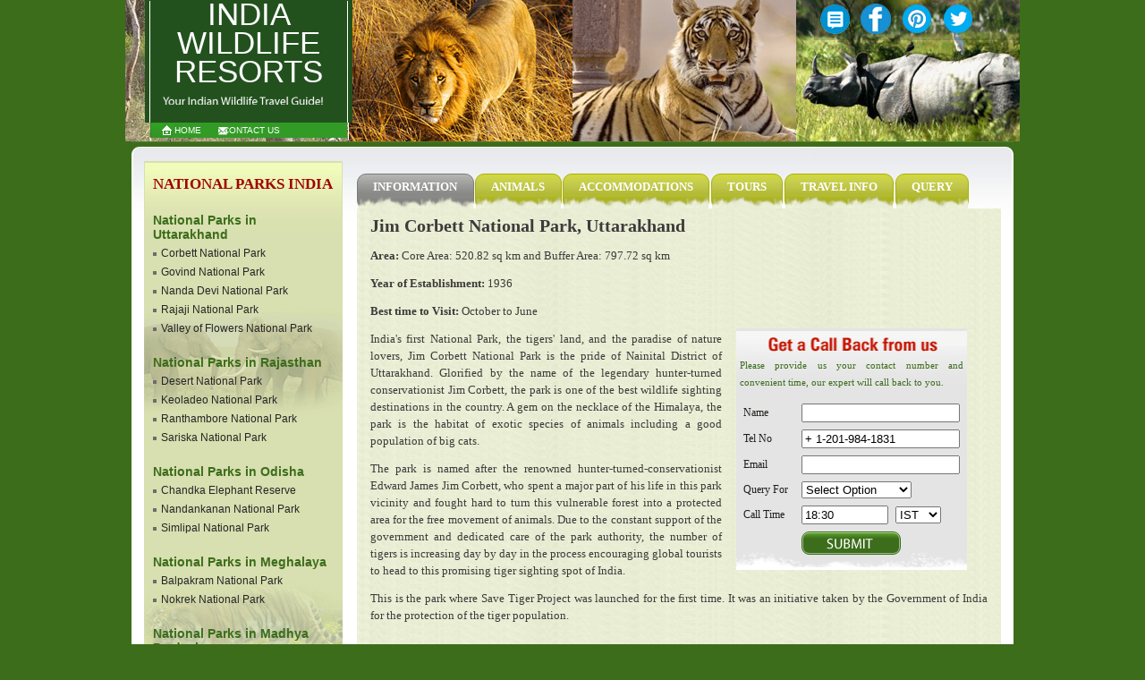

--- FILE ---
content_type: text/html
request_url: https://www.indiawildliferesorts.com/national-parks/corbett-national-park.html
body_size: 14540
content:
<!DOCTYPE html PUBLIC "-//W3C//DTD XHTML 1.0 Transitional//EN" "http://www.w3.org/TR/xhtml1/DTD/xhtml1-transitional.dtd">
<html xmlns="http://www.w3.org/1999/xhtml">
<head>

<title>Jim Corbett National Park India - Corbett Tiger Reserve</title>

<meta name="description" content="Jim Corbett National Park, located in Ramnagar in the Nainital district of Uttarakhand, is the first tiger reserve of India & was established in 1936. Get more info here."/> 

<meta name="keywords" content="Corbett national park, jim corbett national park, corbett park india, wildlife resorts in corbett, corbett national park uttarakhand, corbett national park tour india."/>

<meta name="robots" content="index, follow"/>

<meta http-equiv="Content-Type" content="text/html; charset=iso-8859-1" />
<meta name="viewport" content="width=device-width" />
<!-- Google tag (gtag.js) -->
<script async src="https://www.googletagmanager.com/gtag/js?id=G-QWLJ2SZ6MJ"></script>
<script>
  window.dataLayer = window.dataLayer || [];
  function gtag(){dataLayer.push(arguments);}
  gtag('js', new Date());

  gtag('config', 'G-QWLJ2SZ6MJ');
</script>
<script type="text/javascript" src="../js/jquery.min.js"></script>
<script type="text/javascript" src="../tabcontent.js"></script>
<link rel="stylesheet" href="../css/style.css" type="text/css" />
<link rel="stylesheet" href="../css/media.css" type="text/css" />

<!-- Google tag (gtag.js) -->
<script async src="https://www.googletagmanager.com/gtag/js?id=UA-581923-2"></script>
<script>
  window.dataLayer = window.dataLayer || [];
  function gtag(){dataLayer.push(arguments);}
  gtag('js', new Date());

  gtag('config', 'UA-581923-2');
</script>

<script type="text/javascript">


var omitformtags=["input", "textarea", "select"]

function disableselect(e){
for (i = 0; i < omitformtags.length; i++)
if (omitformtags[i]==(e.target.tagName.toLowerCase()))
return;
return false
}

function reEnable(){
return true
}

function noSelect(){
if (typeof document.onselectstart!="undefined"){
document.onselectstart=new Function ("return false")
if (document.getElementsByTagName){
tags=document.getElementsByTagName('*')
for (j = 0; j < tags.length; j++){
for (i = 0; i < omitformtags.length; i++)
if (tags[j].tagName.toLowerCase()==omitformtags[i]){
tags[j].onselectstart=function(){
document.onselectstart=new Function ('return true')
}
if (tags[j].onmouseup!==null){
var mUp=tags[j].onmouseup.toString()
mUp='document.onselectstart=new Function (\'return false\');\n'+mUp.substr(mUp.indexOf('{')+2,mUp.lastIndexOf('}')-mUp.indexOf('{')-3);
tags[j].onmouseup=new Function(mUp);
}
else{
tags[j].onmouseup=function(){
document.onselectstart=new Function ('return false')
}
}
}
}
}
}
else{
document.onmousedown=disableselect
document.onmouseup=reEnable
}
}

window.onload=noSelect;

var message="Function Disabled!";

///////////////////////////////////
function clickIE4(){
if (event.button==2){
alert(message);
return false;
}
}

function clickNS4(e){
if (document.layers||document.getElementById&&!document.all){
if (e.which==2||e.which==3){
alert(message);
return false;
}
}
}

if (document.layers){
document.captureEvents(Event.MOUSEDOWN);
document.onmousedown=clickNS4;
}
else if (document.all&&!document.getElementById){
document.onmousedown=clickIE4;
}

document.oncontextmenu=new Function("alert(message);return false")

// --> 

</script>
<script type="text/javascript" language="javascript">

function is_number(number)
	{
		if(!number.match(/^[\-\+0-9e1-9]+$/))
			return false;
		return true;
	}




function is_email(email)
	{
		if(!email.match(/^[A-Za-z0-9\._\-+]+@[A-Za-z0-9_\-+]+(\.[A-Za-z0-9_\-+]+)+$/))
			return false;
		return true;
	}


function validate()
{

if(document.frm.name.value=="")
{
alert("Please enter your name");
document.frm.name.focus();
return false;
}

if(document.frm.email.value=="")
{
alert("Please enter email address");
document.frm.email.focus();
return false;
}

if(!is_email(document.frm.email.value))
{
alert("Please enter valid email address");
document.frm.email.focus();
return false;
}

if(document.frm.phone.value=="")
{
alert("Please enter phone number");
document.frm.phone.focus();
return false;
}

if(!is_number(document.frm.phone.value))
{
alert("Please enter number only");
document.frm.phone.focus();
return false;
}

if(document.frm.country.value=="")
{
alert("Please enter your country name");
document.frm.country.focus();
return false;
}

if(document.frm.no_of_person.value=="")
{
alert("Please enter no of person");
document.frm.no_of_person.focus();
return false;
}

if(!is_number(document.frm.no_of_person.value))
{
alert("Please enter no of person");
document.frm.no_of_person.focus();
return false;
}

if(document.frm.date_of_arrival.value=="")
{
alert("Please enter Sate of Arrival");
document.frm.date_of_arrival.focus();
return false;
}

if(document.frm.date_of_arrival.value=="")
{
alert("Please enter Sate of Arrival");
document.frm.date_of_arrival.focus();
return false;
}


if(document.frm.inquiry.value=="")
{
alert("Please enter inquiry details");
document.frm.inquiry.focus();
return false;
}
}

// Phone Validation

/**
 * DHTML phone number validation script. Courtesy of SmartWebby.com (http://www.smartwebby.com/dhtml/)
 */

// Declaring required variables
var digits = "0123456789";
// non-digit characters which are allowed in phone numbers
var phoneNumberDelimiters = "()- ";
// characters which are allowed in international phone numbers
// (a leading + is OK)
var validWorldPhoneChars = phoneNumberDelimiters + "+";
// Minimum no of digits in an international phone no.
var minDigitsInIPhoneNumber = 10;

function isInteger(s)
{   var i;
    for (i = 0; i < s.length; i++)
    {   
        // Check that current character is number.
        var c = s.charAt(i);
        if (((c < "0") || (c > "9"))) return false;
    }
    // All characters are numbers.
    return true;
}
function trim(s)
{   var i;
    var returnString = "";
    // Search through string's characters one by one.
    // If character is not a whitespace, append to returnString.
    for (i = 0; i < s.length; i++)
    {   
        // Check that current character isn't whitespace.
        var c = s.charAt(i);
        if (c != " ") returnString += c;
    }
    return returnString;
}
function stripCharsInBag(s, bag)
{   var i;
    var returnString = "";
    // Search through string's characters one by one.
    // If character is not in bag, append to returnString.
    for (i = 0; i < s.length; i++)
    {   
        // Check that current character isn't whitespace.
        var c = s.charAt(i);
        if (bag.indexOf(c) == -1) returnString += c;
    }
    return returnString;
}

function checkInternationalPhone(strPhone){
var bracket=3
strPhone=trim(strPhone)
if(strPhone.indexOf("+")>1) return false
if(strPhone.indexOf("-")!=-1)bracket=bracket+1
if(strPhone.indexOf("(")!=-1 && strPhone.indexOf("(")>bracket)return false
var brchr=strPhone.indexOf("(")
if(strPhone.indexOf("(")!=-1 && strPhone.charAt(brchr+2)!=")")return false
if(strPhone.indexOf("(")==-1 && strPhone.indexOf(")")!=-1)return false
s=stripCharsInBag(strPhone,validWorldPhoneChars);
return (isInteger(s) && s.length >= minDigitsInIPhoneNumber);
}



// End Phone Validation Script


function ValidateTime(time, formatType) {
  var segments;      // Break up of the time into hours and minutes
  var hour;          // The value of the entered hour
  var minute;        // The value of the entered minute
    
  time = time.replace(".", ":");
    
  if (formatType == 1) {                                          /* Validating standard time */
    segments = time.split(":");
    
    if (segments.length == 2) {
      segments[1] = segments[1].substring(0,2);
      hour = segments[0];                                          // Test the hour
      if ((hour > 12) || (hour < 1))  
        return false;
            
      minute = segments[1];                                        // Test the minute
      if (( minute <= 59) && (minute >= 0)) 
        return true;
    }
      
  }
  else {                                                          /* Validating military time */
    segments = time.split(":");
    
    if (segments.length == 2) {
      hour = segments[0];                                          // Test the hour
      if ((hour > 23) || (hour <= -1)) 
        return false;
        
      minute = segments[1];                                        // Test the minute
      if (( minute <= 59) && (minute >= 0)) 
        return true;
    }
  }
  return false;
}  




function validation()
{

if(document.cfrm.name.value=="")
{
alert("Please enter your name");
document.cfrm.name.focus();
return false;
}

/*if(document.cfrm.telno.value=="" || document.cfrm.telno.value=="+ 1-201-984-1831")
{
alert("Please enter telephone no.");
document.cfrm.telno.select();
return false;
}


if(!is_number(document.cfrm.telno.value))
{
alert("Please enter number only");
document.cfrm.telno.select();
return false;
}
*/

///////////////////////////////////////
var Phone=document.cfrm.telno;
	
	if ((Phone.value==null)||(Phone.value=="")|| (Phone.value=="+ 1-201-984-1831")){
		alert("Please enter your Phone Number");
		Phone.focus();
		return false;
	}
	if (checkInternationalPhone(Phone.value)==false){
		alert("Please Enter a Valid Phone Number eg. + 1-201-984-1831");
		Phone.value="";
		Phone.select();
		return false;
	}



//////////////////////////////////////


if(document.cfrm.query_for.value=="")
{
alert("Please select your option");
document.cfrm.query_for.focus();
return false;
}

var time = document.cfrm.call_time.value;

if((time=="") || (time=="18:30"))
{
alert("Please enter call time");
document.cfrm.call_time.focus();
return false;
}

if(!ValidateTime(time,2))
{
alert("Please enter a valid time eg. 18:30");
document.cfrm.call_time.select();
return false;
}

}

</script>
<script type="text/javascript">var switchTo5x=true;</script>
<script type="text/javascript" src="http://w.sharethis.com/button/buttons.js"></script>
<script type="text/javascript" src="http://s.sharethis.com/loader.js"></script>
<script type="text/javascript" src="../js/script.js"></script>   </head>


<body>
<div>
<script type="text/javascript">stLight.options({publisher: "ur-125376b8-85c5-9b98-8bd5-56aaa5d44d28"});</script>
<script>
var options={ "publisher": "ur-125376b8-85c5-9b98-8bd5-56aaa5d44d28", "position": "left", "ad": { "visible": false, "openDelay": 5, "closeDelay": 0}, "chicklets": { "items": ["facebook", "twitter", "linkedin", "pinterest", "email", "sharethis", "googleplus"]}};
var st_hover_widget = new sharethis.widgets.hoverbuttons(options);
</script>
</div>
<div id="page">
<!-- Header Start From Here -->
<div class="header national-park">
<div class="Smo"><a href="https://www.indiawildliferesorts.com/blog/" target="_blank"><img src="../images/blog.png" alt=""  /> </a>   <a href="https://www.facebook.com/indiawildlife" target="_blank"><img src="../images/facebook.png" alt=""  /></a><a href="https://www.pinterest.com/india_wildlife/" target="_blank"><img src="../images/pint.png" alt=""  /></a> <a href="https://twitter.com/indiawildlifee" target="_blank"><img src="../images/twit.png" alt=""  /></a> </div>
<div style="width:254px;">
<div class="left"><a href="https://www.indiawildliferesorts.com/" class="logo">India Wildlife Resorts</a>
</div>
<div class="home_tab"><a href="../">Home</a> &nbsp;&nbsp;&nbsp;&nbsp;&nbsp;&nbsp;&nbsp;<a href="../contact.html">Contact Us</a></div>
</div>

<div class="menu">
<div class="phone-icon"><a href="tel: +919212777224"><img src="../images/phone-icon.png" alt="Bandhavgarh National Park"></a></div>


<a href="#" class="pull">Menu</a><div class="cont_no"> </div>
<ul style="">
<li><a href="../wildlife-tour-packages/bird-watching-tours.html">Bird Watching Tours Packages</a></li>

<li><a href="../wildlife-tour-packages/tiger-tours-india.html">Tiger Tours India Packages</a></li>

<li><a href="../wildlife-packages.html">Wildlife Tour Packages</a></li>

<li><a href="../wildlife-weekend-tour-packages.html">Weekend Tour Packages</a></li>

<li><a href="../national-parks/">National Parks in India</a></li>

<li><a href="../wildlife-resorts/">Wildlife Resorts in India</a></li>

<li><a href="../wildlife-sanctuaries/">Wildlife Sanctuaries in India</a></li>
<li><a href="../bird-sanctuaries/">Bird Sanctuaries in India</a></li>
</ul>
</div>
</div>
<!-- Header Start End Here -->
<!-- Main Contaniner Start Here -->
<div class="main bg_inner">
<!-- packages block Start --> 
<!-- Right Pannel start -->
<div class="inner_rgtcontent">

<!-- Package Detail Links Start Here -->
<div class="page_links">


<ul id="countrytabs" >
<li><a href="#" rel="country1" class="selected">Information</a></li>
<li><a href="#" rel="country5">Animals</a></li>
<li><a href="#" rel="country3">Accommodations</a></li>
<li><a href="#" rel="country4">Tours</a></li>
<li><a href="#" rel="country6">Travel Info</a></li>
<li><a href="#" rel="country2">Query</a></li>
</ul> 
</div>


<!-- Tab 1 for packages start -->
<div class="bg_yellowdiv" id="country1"  style="display:block;" >
  <div class="para pding">
  
  
  <h1>Jim Corbett National Park, Uttarakhand</h1>
<p><b>Area: </b>Core Area: 520.82 sq km and Buffer Area: 797.72 sq km </p>
<p><b>Year of Establishment:</b> 1936</p>
<p><b>Best time to Visit: </b>October to June</p>



<div class="right-box"> <div class="callus3">
  <p class="text" style="padding-bottom:10px;">Please provide us your contact number and convenient time, our expert will call back to you. </p>
<form name="cfrm" action="../callus_mail.php" method="post" onsubmit="return validation();">
<table width="250" border="0" cellspacing="0" cellpadding="4">
    <tr>
      <td align="left">Name</td>
      <td colspan="2"><input type="text" name="name"></td>
    </tr>
    <tr>
      <td align="left">Tel No</td>
      <td colspan="2"><input type="text" name="telno" value="+ 1-201-984-1831" onFocus="document.cfrm.telno.value='';"></td>
    </tr>
    <tr>
      <td align="left">Email</td>
      <td colspan="2"><input type="text" name="email" /></td>
    </tr>
    <tr>
      <td align="left">Query For</td>
      <td colspan="2"><select name="query_for">
	    <option value="" selected="selected"> Select Option </option>
        <option value="Accommodations">Accommodations</option>
        <option value="Tours">Tours</option>
		<option value="Air Ticket">Air Tickets</option>
		<option value="Train Ticket">Train Tickets</option>
        <option value="Others">Others</option>
      </select></td>
    </tr>
    <tr>
      <td align="left">Call Time</td>
      <td width="60"><input type="text" name="call_time" size="10" value="18:30"  onfocus="document.cfrm.call_time.value='';" /></td>
      <td width="71"><select name="period">
	<option value="IST">IST</option>
	<option value="PST">PST</option>
	<option value="GMT">GMT</option>
	</select></td>
    </tr>
    <tr>
      <td>&nbsp;</td>
      <td colspan="2"><input type="image" src="../images/submit.gif" name="submit"/></td>
      </tr>
  </table>
</form>

</div>   </div>

<p>India's first National Park, the tigers' land, and the paradise of nature lovers, Jim Corbett National Park is the pride of Nainital District of Uttarakhand. Glorified by the name of the legendary hunter-turned conservationist Jim Corbett, the park is one of the best wildlife sighting destinations in the country.  A gem on the necklace of the Himalaya, the park is the habitat of exotic species of animals including a good population of big cats.</p>

<p>The park is named after the renowned hunter-turned-conservationist Edward James Jim Corbett, who spent a major part of his life in this park vicinity and fought hard to turn this vulnerable forest into a protected area for the free movement of animals. Due to the constant support of the government and dedicated care of the park authority, the number of tigers is increasing day by day in the process encouraging global tourists to head to this promising tiger sighting spot of India.</p>

<p>This is the park where Save Tiger Project was launched for the first time. It was an initiative taken by the Government of India for the protection of the tiger population.</p>

<h6>Geographical Information</h6>
<p>This reserve forest area shares the ecological characteristics of Sub-Himalayan belt and ranks as a perfect eco-tourism destination. The park is Located between 29°25' to 29°39'N latitude and 78°44' to 79°07'E longitude. The average altitude of the region ranges between 360 m (1,181 ft) and 1,040 m (3,412 ft).</p>

<h6>Flora in Corbett National Park</h6>
<p>Corbett is covered with dense vegetation and around 488 species of plants are recorded in this park. Some of the various plant species found inside the park are Bel, Chbilla, Bakli, Dhak, Pula, Semal, Bamboo, Khair, Khingan, Sal, Sissoo, Ber, Kharpat, Kuthber, Rohini. The vegetation in Sal forests is dense and lowest in the Anogeissus-Acacia catechu forests.</p>

<h6>Project Tiger in Corbett</h6>
<p>To ensure the safety of India's national animal Royal Bengal Tiger in their natural habitat, and to save them from extinction the Government of India launched the Project Tiger program in 1st April, 1973. The project was first launched in the Dhikala Zone of Corbett with the motto of extending the 588 sq km area of the park. The project was initiated taking monetary help of World Wildlife Fund. Under the prevalence of this project the government has formed a Tiger Protection Force to trap the poachers. Moreover, to minimize human-tiger conflicts initiative is taken for funded relocation of villagers.</p>

<h6>Different Entry Zones of Corbett</h6>
<p>It is difficult for the wildlife lovers to visit the entire park at a stretch. Keeping in mind the vast area of the park, it is divided into different zones for systematic and regulated wildlife sighting. The reserve is mainly divided into four different zones namely:</p>

<ul style="list-style-type:circle; margin:0px; padding: 0 0 0 15px;">
  <li>Bijrani Zone </li>
  <li>Dhikala Zone </li>
  <li>Jhirna Zone</li>
  <li>Domunda Zone</li>
</ul>


<h6> General Information</h6>
<p>Altitude: 385 m - 1100 m above mean sea level<br />
Annual rainfall: 1400-2800 mm<br />
Temperature range: 4°C in winter to 42°C during summer</p>

<h6>When to Visit</h6>
<p>Every year from November to mid June, Corbett National Park remains open to the public. Once the monsoon season bids good bye to the Nainital region the repair works of the road gathers pace. It is because most of the roads connecting Corbett to other parts of the state get washed away. During monsoon season, other than the Jhirna zone, the other three zones remain closed.</p>


<div class="detail_spacer">&nbsp;</div>


</div>
</div>
<!-- Tab 1 for packages End -->
<!-- Tab 2 for Start End -->
<div class="bg_yellowdiv" id="country2" >

<div class="packag_detail">

<form name="frm" action="../query_mail.php" method="post" onsubmit="return validate();">
<p> <b>Ask us about Indian wildlife, national park tours, Wildlife tour Packages and Online booking for wildlife tour to India.</b></p>
<div class="query2">
<h2>Query form</h2>
<div>
Name <span class="red">*</span>	<br />
<input type="text" name="name" class="qform" align="left" />
<br />
E-mail	<span class="red">*</span><br />
<input type="text" name="email" class="qform" align="left" /><br />
Phone  	<br />
<input type="text" name="phone" class="qform" align="left" /><br />
Country	<span class="red">*</span><br />
<input type="text" name="country" class="qform" align="left" />
<br />
No of Person	<span class="red">*</span><br />
<input type="text" name="no_of_person" class="qform" align="left" />
<br />
Date of Arrival	<span class="red">*</span><br />
<input type="text" name="date_of_arrival" class="qform" align="left" />
<br />
Inquiry	<span class="red">*</span><br />

<input type="text" name="inquiry" class="qform1" align="left" /><br />
<input type="image" src="../images/submit2.gif" />

	</div>
</div></form>
  <div class="detail_spacer">&nbsp;</div>
</div>
</div>
<!-- Tab 2 for  End -->
<!-- Tab 3 for packages Start -->
<div class="bg_yellowdiv" id="country3"  style="display:none;">
<div class="para pding">
<h2> Hotels & Resorts in Corbett National Park</h2>

<br />
<table width="100%" border="0" cellspacing="0" cellpadding="0" class="icons-summary1">
  <tr>
    <td width="50%"><table width="104%" border="0" cellspacing="0" cellpadding="3" class="border" >
      <tr>
        <td height="30" colspan="4" align="left" valign="top"><h5>Icons Summary </h5></td>
      </tr>
      <tr>
        <td width="25%" height="30"><img src="../icon/restaurant.png" alt="Restaurant" width="26" height="30" hspace="0" vspace="0" align="left"  class="padding"/>Restaurant</td>
        <td width="25%" height="22"><img src="../icon/internet-service.png" alt="Internet Service" width="26" height="30" align="left" class="padding" />Internet Service</td>
        <td width="25%"><img src="../icon/tea-coffe-machine.png" alt="Tea / Cofee Machine" width="26" height="30" align="left" class="padding" />Tea/Coffe Machine</td>
        <td width="25%"><img src="../icon/business-centre.png" alt="Business Centre" width="26" height="30" align="left" class="padding" />Business Centre</td>
      </tr>
      <tr>
        <td height="22"><img src="../icon/swimmingpool.png" alt="Swimming Pool" width="26" height="30" align="left" class="padding" />Swimming pool</td>
        <td height="22"><img src="../icon/travel-desk.png" alt="Travel Desk" width="26" height="30" align="left" class="padding" />Travel Desk</td>
        <td><img src="../icon/doctor-on-call.png" alt="Doctor on Call" width="26" height="30" align="left" class="padding" />Doctor on Call</td>
        <td><img src="../icon/baby-sitting.png" alt="Baby Sitting" width="26" height="30" align="left"  class="padding"/>Baby Sitting</td>
      </tr>
      <tr>
        <td height="22"><img src="../icon/health-club.png" alt="Health Club" width="26" height="30" align="left"  class="padding"/>Health club </td>
        <td height="22"><img src="../icon/bar.png" alt="Bar" width="26" height="30" align="left" class="padding" />Bar</td>
        <td><img src="../icon/safe-deposit.png" alt="Safe Deposit" width="26" height="30" align="left"  class="padding"/>Safe Deposit</td>
        <td><img src="../icon/ampi.gif" alt="Baby Sitting" width="26" height="30" align="left"  class="padding"/> Amphitheatre</td>
      </tr>
      <tr>
        <td height="22"><img src="../icon/library.gif" alt="Baby Sitting" width="26" height="30" align="left"  class="padding"/> Library</td>
        <td height="22"><img src="../icon/std.gif" alt="Std/isd" width="26" height="30" align="left"  class="padding"/> Std/Isd </td>
        <td><img src="../icon/money-exchange.gif" alt="Baby Sitting" width="26" height="30" align="left"  class="padding"/> Money Exchange </td>
        <td>&nbsp;</td>
      </tr>

    </table></td>
    </tr>
</table>

<div class="detail_spacer">&nbsp;</div><br />

<table width="100%" border="0" cellspacing="0" cellpadding="0" class="border icons-summary1">
  <tr>
    <td height="25" colspan="2"><a href="../wildlife-resorts/corbett-leela-vilas.html" class="hotels"> Corbett Leela Vilas</a></td>
    </tr>
  <tr>
    <td width="28%" rowspan="2" valign="top"><a href="../wildlife-resorts/corbett-leela-vilas.html"><img src="../images/clv.jpg" alt="Claridges Corbett Hideaway" width="182" height="94" border="0" /></a></td>
    <td width="72%"><div align="justify"> Corbett Leela Vilas welcome you to experience the finest hospitality in India!
Step inside the magnificent surroundings of Corbett Leela Vilas to feel a completely new definition of luxury. Set in the midst of Corbett's tropical. </div></td>
  </tr>
  <tr>
    <td width="72%"><img src="../icon/restaurant.png" alt="Restaurant" width="26" height="30"  class="padding"/><img src="../icon/swimmingpool.png" alt="Swimming Pool" width="26" height="30" class="padding" /><img src="../icon/business-centre.png" alt="Business Centre" width="26" height="30" class="padding"/><img src="../icon/health-club.png" alt="Health Club" width="26" height="30" class="padding" /><img src="../icon/safe-deposit.png" alt="Safe Deposit" width="26" height="30" class="padding"/><img src="../icon/internet-service.png" alt="Internet Service" width="26" height="30" class="padding" /><img src="../icon/travel-desk.png" alt="Travel Desk" width="26" height="30" class="padding"/><img src="../icon/doctor-on-call.png" alt="Doctor On Call" width="26" height="30" class="padding"/><img src="../icon/baby-sitting.png" alt="Baby Sitting" width="26" height="30" class="padding"/><img src="../icon/bar.png" alt="Bar" width="26" height="30" class="padding" /><img src="../icon/library.gif" alt="Library " width="26" height="30" class="padding" /><img src="../icon/ampi.gif" alt="Amphitheatre" width="26" height="30" class="padding" /><img src="../icon/std.gif" alt="Std,Isd" width="26" height="30" class="padding" /><img src="../icon/money-exchange.gif" alt="Money Exchange" width="26" height="30" class="padding" /></td>
    </tr>
</table>

<div class="detail_spacer">&nbsp;</div><br />

<table width="100%" border="0" cellspacing="0" cellpadding="0" class="border icons-summary1">
  <tr>
    <td height="25" colspan="2"><a href="../wildlife-resorts/claridges-corbett-hideaway.html" class="hotels">Claridges Corbett Hideaway</a></td>
    </tr>
  <tr>
    <td width="28%" rowspan="2" valign="top"><a href="../wildlife-resorts/claridges-corbett-hideaway.html"><img src="../images/corbett-hideaway.jpg" alt="Claridges Corbett Hideaway" width="182" height="94" border="0" /></a></td>
    <td width="72%"><div align="justify">The burnt red of the cottages forms a restful backdrop to verdant environs. Sloping tiled roofs, cool stone floors with throw rugs, block wood furniture and other details allow maximum comfort while continuing the illusion of being in the wilds.</div></td>
  </tr>
  <tr>
    <td width="72%"><img src="../icon/restaurant.png" alt="Restaurant" width="26" height="30"  class="padding"/><img src="../icon/swimmingpool.png" alt="Swimming Pool" width="26" height="30" class="padding" /><img src="../icon/business-centre.png" alt="Business Centre" width="26" height="30" class="padding"/><img src="../icon/health-club.png" alt="Health Club" width="26" height="30" class="padding" /><img src="../icon/safe-deposit.png" alt="Safe Deposit" width="26" height="30" class="padding"/><img src="../icon/internet-service.png" alt="Internet Service" width="26" height="30" class="padding" /><img src="../icon/travel-desk.png" alt="Travel Desk" width="26" height="30" class="padding"/><img src="../icon/doctor-on-call.png" alt="Doctor On Call" width="26" height="30" class="padding"/><img src="../icon/baby-sitting.png" alt="Baby Sitting" width="26" height="30" class="padding"/><img src="../icon/bar.png" alt="Bar" width="26" height="30" class="padding" /><img src="../icon/library.gif" alt="Library " width="26" height="30" class="padding" /><img src="../icon/ampi.gif" alt="Amphitheatre" width="26" height="30" class="padding" /><img src="../icon/std.gif" alt="Std,Isd" width="26" height="30" class="padding" /><img src="../icon/money-exchange.gif" alt="Money Exchange" width="26" height="30" class="padding" /></td>
    </tr>
</table>

<div class="detail_spacer">&nbsp;</div><br />
<table width="100%" border="0" cellspacing="0" cellpadding="0" class="border icons-summary1">
  <tr>
    <td height="25" colspan="2"><a href="../wildlife-resorts/corbett-riverside-resort.html" class="hotels"> 	Corbett Riverside Resort</a></td>
    </tr>
  <tr>
    <td width="28%" rowspan="2" valign="top"><a href="../wildlife-resorts/corbett-riverside-resort.html"><img src="../images/corbett-riverside-resort.jpg" alt="Corbett Tiverside, Resort" width="182" height="94" border="0" /></a></td>
    <td width="72%"><div align="justify">The Corbett Riverside Resort is a sprawling 12 acres of lush landscaped expanse, located in Garjia by the banks of the river Kosi. It is surrounded by the verdant forests of the Jim Corbett National Park.</div></td>
  </tr>
  <tr>
    <td width="72%"><img src="../icon/restaurant.png" alt="Restaurant" width="26" height="30"  class="padding"/><img src="../icon/swimmingpool.png" alt="Swimming Pool" width="26" height="30" class="padding" /><img src="../icon/tea-coffe-machine.png" alt="Tea / Cofee Machine" width="26" height="30" class="padding" /><img src="../icon/health-club.png" alt="Health Club" width="26" height="30" class="padding" /><img src="../icon/safe-deposit.png" alt="Safe Deposit" width="26" height="30" class="padding"/><img src="../icon/travel-desk.png" alt="Travel Desk" width="26" height="30" class="padding"/><img src="../icon/doctor-on-call.png" alt="Doctor On Call" width="26" height="30" class="padding"/><img src="../icon/baby-sitting.png" alt="Baby Sitting" width="26" height="30" class="padding"/><img src="../icon/bar.png" alt="Bar" width="26" height="30" class="padding" /><img src="../icon/library.gif" alt="Library " width="26" height="30" class="padding" /><img src="../icon/ampi.gif" alt="Amphitheatre" width="26" height="30" class="padding" /><img src="../icon/std.gif" alt="Std,Isd" width="26" height="30" class="padding" /><img src="../icon/money-exchange.gif" alt="Money Exchange" width="26" height="30" class="padding" /></td>
    </tr>
</table>
<div class="detail_spacer">&nbsp;</div><br />


<table width="100%" border="0" cellspacing="0" cellpadding="0" class="border icons-summary1">
  <tr>
    <td height="25" colspan="2"><a href="../wildlife-resorts/quality-inn-corbett.html" class="hotels">Quality Inn Corbett Jungle Resort</a></td>
    </tr>
  <tr>
    <td width="28%" rowspan="2" valign="top"><a href="../wildlife-resorts/quality-inn-corbett.html"><img src="../images/quality-inn.jpg" alt="Quality Inn Corbett Jungle Resort" width="182" height="94" border="0" /></a></td>
    <td width="72%"><div align="justify">Quality Inn Corbett Jungle Resort at Kumeria Reserve Forests have wood pannelled stone cottages in a leafy mango orchard above the Kosi, 29-km from Ramnagar on the road north to Ranikhet, 9-km beyond the Dhangarhi gate.</div></td>
  </tr>
  <tr>
    <td width="72%"><img src="../icon/restaurant.png" alt="Restaurant" width="26" height="30"  class="padding"/><img src="../icon/swimmingpool.png" alt="Swimming Pool" width="26" height="30" class="padding" /><img src="../icon/tea-coffe-machine.png" alt="Tea / Cofee Machine" width="26" height="30" class="padding" /><img src="../icon/health-club.png" alt="Health Club" width="26" height="30" class="padding" /><img src="../icon/safe-deposit.png" alt="Safe Deposit" width="26" height="30" class="padding"/><img src="../icon/travel-desk.png" alt="Travel Desk" width="26" height="30" class="padding"/><img src="../icon/doctor-on-call.png" alt="Doctor On Call" width="26" height="30" class="padding"/><img src="../icon/baby-sitting.png" alt="Baby Sitting" width="26" height="30" class="padding"/><img src="../icon/bar.png" alt="Bar" width="26" height="30" class="padding" /><img src="../icon/library.gif" alt="Library " width="26" height="30" class="padding" /><img src="../icon/ampi.gif" alt="Amphitheatre" width="26" height="30" class="padding" /><img src="../icon/std.gif" alt="Std,Isd" width="26" height="30" class="padding" /></td>
    </tr>
</table>
<div class="detail_spacer">&nbsp;</div><br />

<table width="100%" border="0" cellspacing="0" cellpadding="0" class="border icons-summary1">
  <tr>
    <td height="25" colspan="2"><a href="../wildlife-resorts/tiger-tops-lodge.html" class="hotels">Tiger Tops Corbett Lodge</a></td>
    </tr>
  <tr>
    <td width="28%" rowspan="2" valign="top"><a href="../wildlife-resorts/tiger-tops-lodge.html"><img src="../images/tiger-tops-corbett.jpg" alt="Tiger Tops Corbett Lodge" width="182" height="94" border="0" /></a></td>
    <td width="72%"><div align="justify">A Government approved as a three-star hotel, Infinity Lodge is located 8 kms from Ramnagar Railway Station & Downtown area. This Lodge has a Swimming Pool, Indoor Games, Library and Jogging Trek.</div></td>
  </tr>
  <tr>
    <td width="72%"><img src="../icon/restaurant.png" alt="Restaurant" width="26" height="30"  class="padding"/><img src="../icon/tea-coffe-machine.png" alt="Tea / Cofee Machine" width="26" height="30" class="padding" /><img src="../icon/safe-deposit.png" alt="Safe Deposit" width="26" height="30" class="padding"/><img src="../icon/travel-desk.png" alt="Travel Desk" width="26" height="30" class="padding"/><img src="../icon/doctor-on-call.png" alt="Doctor On Call" width="26" height="30" class="padding"/><img src="../icon/baby-sitting.png" alt="Baby Sitting" width="26" height="30" class="padding"/><img src="../icon/bar.png" alt="Bar" width="26" height="30" class="padding" /><img src="../icon/library.gif" alt="Library " width="26" height="30" class="padding" /><img src="../icon/std.gif" alt="Std,Isd" width="26" height="30" class="padding" /></td>
    </tr>
</table>
<div class="detail_spacer">&nbsp;</div><br />

<table width="100%" border="0" cellspacing="0" cellpadding="0" class="border icons-summary1">
  <tr>
    <td height="25" colspan="2"><a href="../wildlife-resorts/dhikala-forest-lodge.html" class="hotels">Dhikala Forest Lodge</a></td>
    </tr>
  <tr>
    <td width="28%" rowspan="2" valign="top"><a href="../wildlife-resorts/dhikala-forest-lodge.html"><img src="../images/dhikala-forest-lodge.jpg" alt="Dhikala Forest Lodge" width="182" height="94" border="0" /></a></td>
    <td width="72%"><div align="justify">Corbett's main camp, Dhikala, beautifully situated, overlooking the Ramganga reservoir and the forested hills beyond, is 40-kms northwest of Ramnagar. You can only stray beyond the confines of the camp. </div></td>
  </tr>
  <tr>
    <td width="72%"><img src="../icon/restaurant.png" alt="Restaurant" width="26" height="30"  class="padding"/><img src="../icon/travel-desk.png" alt="Travel Desk" width="26" height="30" class="padding"/><img src="../icon/doctor-on-call.png" alt="Doctor On Call" width="26" height="30" class="padding"/><img src="../icon/library.gif" alt="Library " width="26" height="30" class="padding" /></td>
    </tr>
</table>
<div class="detail_spacer">&nbsp;</div><br />

<table width="100%" border="0" cellspacing="0" cellpadding="0" class="border icons-summary1">
  <tr>
    <td height="25" colspan="2"><a href="../wildlife-resorts/sarapduli-forest-lodge.html" class="hotels">Sarapduli Forest Rest House</a></td>
    </tr>
  <tr>
    <td width="28%" rowspan="2" valign="top"><a href="../wildlife-resorts/sarapduli-forest-lodge.html"><img src="../images/sarapduli-forest-resort.jpg" alt="Sarapduli Forest Resort" width="182" height="94" border="0" /></a></td>
    <td width="72%"><div align="justify">It is possible to gain entry to these two ridges only if you have overnight bookings at one of these rest houses. One other way of seeing the central ridge area is by taking the conducted tour organized by the park</div></td>
  </tr>
  <tr>
    <td width="72%"><img src="../icon/restaurant.png" alt="Restaurant" width="26" height="30"  class="padding"/><img src="../icon/tea-coffe-machine.png" alt="Tea / Cofee Machine" width="26" height="30" class="padding" /><img src="../icon/safe-deposit.png" alt="Safe Deposit" width="26" height="30" class="padding"/><img src="../icon/travel-desk.png" alt="Travel Desk" width="26" height="30" class="padding"/><img src="../icon/doctor-on-call.png" alt="Doctor On Call" width="26" height="30" class="padding"/><img src="../icon/baby-sitting.png" alt="Baby Sitting" width="26" height="30" class="padding"/><img src="../icon/bar.png" alt="Bar" width="26" height="30" class="padding" /><img src="../icon/library.gif" alt="Library " width="26" height="30" class="padding" /><img src="../icon/std.gif" alt="Std,Isd" width="26" height="30" class="padding" /></td>
    </tr>
</table>
<div class="detail_spacer">&nbsp;</div><br />

<table width="100%" border="0" cellspacing="0" cellpadding="0" class="border icons-summary1">
  <tr>
    <td height="25" colspan="2"><a href="../wildlife-resorts/tiger-camp-jungle-lodge.html" class="hotels"> Tiger Camp Jungle Lodge</a></td>
    </tr>
  <tr>
    <td width="28%" rowspan="2" valign="top"><a href="../wildlife-resorts/tiger-camp-jungle-lodge.html"><img src="../images/tiger-camp-corbett.jpg" alt="Tiger Camp Jungle Lodge" width="182" height="94" border="0" /></a></td>
    <td width="72%"><div align="justify">Tiger Camp is located on the periphery of Corbett National Park surrounded by thick jungles on one side and river Kosi on the other. Tiger Camp offers deluxe cottages and rooms, superior rooms & standard cottages.</div></td>
  </tr>
  <tr>
    <td width="72%"><img src="../icon/restaurant.png" alt="Restaurant" width="26" height="30"  class="padding"/><img src="../icon/tea-coffe-machine.png" alt="Tea / Cofee Machine" width="26" height="30" class="padding" /><img src="../icon/safe-deposit.png" alt="Safe Deposit" width="26" height="30" class="padding"/><img src="../icon/travel-desk.png" alt="Travel Desk" width="26" height="30" class="padding"/><img src="../icon/doctor-on-call.png" alt="Doctor On Call" width="26" height="30" class="padding"/><img src="../icon/library.gif" alt="Library " width="26" height="30" class="padding" /><img src="../icon/ampi.gif" alt="Amphitheatre" width="26" height="30" class="padding" /><img src="../icon/std.gif" alt="Std,Isd" width="26" height="30" class="padding" /></td>
    </tr>
</table>
<div class="detail_spacer">&nbsp;</div><br />


<table width="100%" border="0" cellspacing="0" cellpadding="0" class="border icons-summary1">
  <tr>
    <td height="25" colspan="2"><a href="../wildlife-resorts/the-wild-safari-lodge.html" class="hotels">The Wild Safari Lodge</a></td>
    </tr>
  <tr>
    <td width="28%" rowspan="2" valign="top"><a href="../wildlife-resorts/the-wild-safari-lodge.html"><img src="../images/wild-safari-lodge.jpg" alt="Wild Safari Resort" width="182" height="94" border="0" /></a></td>
    <td width="72%"><div align="justify"> Wild Safari lodge is located at Betalghat (Kumaon Region, Uttaranchal, India) , a sleepy little village on the banks of river Kosi that abounds in Mahseer, on the edge of the jungles where Jim Corbett found Tiger.</div></td>
  </tr>
  <tr>
    <td width="72%"><img src="../icon/restaurant.png" alt="Restaurant" width="26" height="30"  class="padding"/><img src="../icon/tea-coffe-machine.png" alt="Tea / Cofee Machine" width="26" height="30" class="padding" /><img src="../icon/safe-deposit.png" alt="Safe Deposit" width="26" height="30" class="padding"/><img src="../icon/travel-desk.png" alt="Travel Desk" width="26" height="30" class="padding"/><img src="../icon/doctor-on-call.png" alt="Doctor On Call" width="26" height="30" class="padding"/><img src="../icon/baby-sitting.png" alt="Baby Sitting" width="26" height="30" class="padding"/><img src="../icon/bar.png" alt="Bar" width="26" height="30" class="padding" /><img src="../icon/library.gif" alt="Library " width="26" height="30" class="padding" /><img src="../icon/ampi.gif" alt="Amphitheatre" width="26" height="30" class="padding" /><img src="../icon/std.gif" alt="Std,Isd" width="26" height="30" class="padding" /></td>
    </tr>
</table>
<div class="detail_spacer">&nbsp;</div><br />

<table width="100%" border="0" cellspacing="0" cellpadding="0" class="border icons-summary1">
  <tr>
    <td height="25" colspan="2"><a href="../wildlife-resorts/infinity-resorts-corbett.html" class="hotels">Infinity Resort, Corbett</a></td>
    </tr>
  <tr>
    <td width="28%" rowspan="2" valign="top"><a href="../wildlife-resorts/infinity-resorts-corbett.html"><img src="../images/infinity-resort-corbett.jpg" alt="Infinity Resort,Corbett" width="182" height="94" border="0" /></a></td>
    <td width="72%"><div align="justify"> Owned and managed by Khatau International, a Dilip D. Khatau Group Company. Infinity Resort is situated in the himaliyan foothills on the banks of the Kosi River. Situated in the Kumaon hills of Uttaranchal.</div></td>
  </tr>
  <tr>
    <td width="72%"><img src="../icon/restaurant.png" alt="Restaurant" width="26" height="30"  class="padding"/><img src="../icon/swimmingpool.png" alt="Swimming Pool" width="26" height="30" class="padding" /><img src="../icon/tea-coffe-machine.png" alt="Tea / Cofee Machine" width="26" height="30" class="padding" /><img src="../icon/business-centre.png" alt="Business Centre" width="26" height="30" class="padding"/><img src="../icon/health-club.png" alt="Health Club" width="26" height="30" class="padding" /><img src="../icon/safe-deposit.png" alt="Safe Deposit" width="26" height="30" class="padding"/><img src="../icon/internet-service.png" alt="Internet Service" width="26" height="30" class="padding" /><img src="../icon/travel-desk.png" alt="Travel Desk" width="26" height="30" class="padding"/><img src="../icon/doctor-on-call.png" alt="Doctor On Call" width="26" height="30" class="padding"/><img src="../icon/baby-sitting.png" alt="Baby Sitting" width="26" height="30" class="padding"/><img src="../icon/bar.png" alt="Bar" width="26" height="30" class="padding" /><img src="../icon/library.gif" alt="Library " width="26" height="30" class="padding" /><img src="../icon/ampi.gif" alt="Amphitheatre" width="26" height="30" class="padding" /><img src="../icon/std.gif" alt="Std,Isd" width="26" height="30" class="padding" /><img src="../icon/money-exchange.gif" alt="Money Exchange" width="26" height="30" class="padding" /></td>
    </tr>
</table>
<div class="detail_spacer">&nbsp;</div><br />

<table width="100%" border="0" cellspacing="0" cellpadding="0" class="border icons-summary1">
  <tr>
    <td height="25" colspan="2"><a href="../wildlife-resorts/corbett-ramganga-resort.html" class="hotels">Corbett Ramganga Resort</a></td>
    </tr>
  <tr>
    <td width="28%" rowspan="2" valign="top"><a href="../wildlife-resorts/corbett-ramganga-resort.html"><img src="../images/corbett-ramganga-resort.jpg" alt="Corbett Ramganga Resort" width="182" height="94" border="0" /></a></td>
    <td width="72%"><div align="justify">Sprawled across 20 acres in the hinterland of Corbett Country is the abode of the adventure seeker - Corbett Ramganga Resort. Corbett is set in the beautiful undulating Shivalik foothills of the Himalayas in Uttaranchal . </div></td>
  </tr>
  <tr>
    <td width="72%"><img src="../icon/restaurant.png" alt="Restaurant" width="26" height="30"  class="padding"/><img src="../icon/swimmingpool.png" alt="Swimming Pool" width="26" height="30" class="padding" /><img src="../icon/tea-coffe-machine.png" alt="Tea / Cofee Machine" width="26" height="30" class="padding" /><img src="../icon/business-centre.png" alt="Business Centre" width="26" height="30" class="padding"/><img src="../icon/health-club.png" alt="Health Club" width="26" height="30" class="padding" /><img src="../icon/safe-deposit.png" alt="Safe Deposit" width="26" height="30" class="padding"/><img src="../icon/internet-service.png" alt="Internet Service" width="26" height="30" class="padding" /><img src="../icon/travel-desk.png" alt="Travel Desk" width="26" height="30" class="padding"/><img src="../icon/doctor-on-call.png" alt="Doctor On Call" width="26" height="30" class="padding"/><img src="../icon/baby-sitting.png" alt="Baby Sitting" width="26" height="30" class="padding"/><img src="../icon/bar.png" alt="Bar" width="26" height="30" class="padding" /><img src="../icon/library.gif" alt="Library " width="26" height="30" class="padding" /><img src="../icon/ampi.gif" alt="Amphitheatre" width="26" height="30" class="padding" /><img src="../icon/std.gif" alt="Std,Isd" width="26" height="30" class="padding" /><img src="../icon/money-exchange.gif" alt="Money Exchange" width="26" height="30" class="padding" /></td>
    </tr>
</table>
<div class="detail_spacer">&nbsp;</div><br />

<table width="100%" border="0" cellspacing="0" cellpadding="0" class="border icons-summary1">
  <tr>
    <td height="25" colspan="2"><a href="../wildlife-resorts/wild-crest-resort-corbett.html" class="hotels"> Wild Crest Resort</a></td>
    </tr>
  <tr>
    <td width="28%" rowspan="2" valign="top"><a href="../wildlife-resorts/wild-crest-resort-corbett.html"><img src="../images/wild-crest-resort.jpg" alt="Wild Crest Resort,Corbett" width="182" height="94" border="0" /></a></td>
    <td width="72%"><div align="justify">Experience all the excitement and exhilaration of holidaying in the heart of the Indian wildlife, we at Wild Crest Resort offer you window seat to be the ultimate theme show. </div></td>
  </tr>
  <tr>
    <td width="72%"><img src="../icon/restaurant.png" alt="Restaurant" width="26" height="30"  class="padding"/><img src="../icon/swimmingpool.png" alt="Swimming Pool" width="26" height="30" class="padding" /><img src="../icon/tea-coffe-machine.png" alt="Tea / Cofee Machine" width="26" height="30" class="padding" /><img src="../icon/health-club.png" alt="Health Club" width="26" height="30" class="padding" /><img src="../icon/safe-deposit.png" alt="Safe Deposit" width="26" height="30" class="padding"/><img src="../icon/internet-service.png" alt="Internet Service" width="26" height="30" class="padding" /><img src="../icon/travel-desk.png" alt="Travel Desk" width="26" height="30" class="padding"/><img src="../icon/doctor-on-call.png" alt="Doctor On Call" width="26" height="30" class="padding"/><img src="../icon/baby-sitting.png" alt="Baby Sitting" width="26" height="30" class="padding"/><img src="../icon/bar.png" alt="Bar" width="26" height="30" class="padding" /><img src="../icon/library.gif" alt="Library " width="26" height="30" class="padding" /><img src="../icon/std.gif" alt="Std,Isd" width="26" height="30" class="padding" /></td>
    </tr>
</table>
<div class="detail_spacer">&nbsp;</div><br />

<table width="100%" border="0" cellspacing="0" cellpadding="0" class="border icons-summary1">
  <tr>
    <td height="25" colspan="2"><a href="../wildlife-resorts/camp-forktail-creek-corbett.html" class="hotels">Camp Forktail Creek Jungle Lodge</a></td>
    </tr>
  <tr>
    <td width="28%" rowspan="2" valign="top"><a href="../wildlife-resorts/camp-forktail-creek-corbett.html"><img src="../images/camp-forktail.jpg" alt="Camp Forktail Creek Jungle Lodge" width="182" height="94" border="0" /></a></td>
    <td width="72%"><div align="justify">Camp Forktail Creek is situated in the midst of a dense Sal forest on the north-eastern periphery of Corbett Tiger Reserve. Corbett National Park is India's first and one of her finest National Park.</div></td>
  </tr>
  <tr>
    <td width="72%"><img src="../icon/restaurant.png" alt="Restaurant" width="26" height="30"  class="padding"/><img src="../icon/swimmingpool.png" alt="Swimming Pool" width="26" height="30" class="padding" /><img src="../icon/tea-coffe-machine.png" alt="Tea / Cofee Machine" width="26" height="30" class="padding" /><img src="../icon/health-club.png" alt="Health Club" width="26" height="30" class="padding" /><img src="../icon/safe-deposit.png" alt="Safe Deposit" width="26" height="30" class="padding"/><img src="../icon/travel-desk.png" alt="Travel Desk" width="26" height="30" class="padding"/><img src="../icon/doctor-on-call.png" alt="Doctor On Call" width="26" height="30" class="padding"/><img src="../icon/baby-sitting.png" alt="Baby Sitting" width="26" height="30" class="padding"/><img src="../icon/bar.png" alt="Bar" width="26" height="30" class="padding" /><img src="../icon/library.gif" alt="Library " width="26" height="30" class="padding" /><img src="../icon/std.gif" alt="Std,Isd" width="26" height="30" class="padding" /></td>
    </tr>
</table>
<div class="detail_spacer">&nbsp;</div><br />

<table width="100%" border="0" cellspacing="0" cellpadding="0" class="border icons-summary1">
  <tr>
    <td height="25" colspan="2"><a href="../wildlife-resorts/camp-riverwild-corbett.html" class="hotels"> Camp Riverwild</a></td>
    </tr>
  <tr>
    <td width="28%" rowspan="2" valign="top"><a href="../wildlife-resorts/camp-riverwild-corbett.html"><img src="../images/cam-riverwild-corbett.jpg" alt="Camp Riverwild,Corbett" width="182" height="94" border="0" /></a></td>
    <td width="72%"><div align="justify">Home to six luxurious suites, all overlooking the riverbed, Camp Riverwild boasts all the features of an exceptional jungle Retreat - beautiful setting, excellent cuisine and abundant wildlife.</div></td>
  </tr>
  <tr>
    <td width="72%"><img src="../icon/restaurant.png" alt="Restaurant" width="26" height="30"  class="padding"/><img src="../icon/tea-coffe-machine.png" alt="Tea / Cofee Machine" width="26" height="30" class="padding" /><img src="../icon/safe-deposit.png" alt="Safe Deposit" width="26" height="30" class="padding"/><img src="../icon/travel-desk.png" alt="Travel Desk" width="26" height="30" class="padding"/><img src="../icon/doctor-on-call.png" alt="Doctor On Call" width="26" height="30" class="padding"/><img src="../icon/baby-sitting.png" alt="Baby Sitting" width="26" height="30" class="padding"/><img src="../icon/bar.png" alt="Bar" width="26" height="30" class="padding" /><img src="../icon/library.gif" alt="Library " width="26" height="30" class="padding" /><img src="../icon/std.gif" alt="Std,Isd" width="26" height="30" class="padding" /></td>
    </tr>
</table>
<div class="detail_spacer">&nbsp;</div><br />

<table width="100%" border="0" cellspacing="0" cellpadding="0" class="border icons-summary1">
  <tr>
    <td height="25" colspan="2"><a href="../wildlife-resorts/corbett-countyy.html" class="hotels">Corbett Countyy</a></td>
    </tr>
  <tr>
    <td width="28%" rowspan="2" valign="top"><a href="../wildlife-resorts/corbett-countyy.html"><img src="../images/corbett-countyy.jpg" alt="Corbett Countyy" width="182" height="94" border="0" /></a></td>
    <td width="72%"><div align="justify">Corbett Countyy is a place very close to nature, the charm of the place is in the serene environment that it provides to the guests, One thing they always long for in their cities.</div></td>
  </tr>
  <tr>
    <td width="72%"><img src="../icon/restaurant.png" alt="Restaurant" width="26" height="30"  class="padding"/><img src="../icon/tea-coffe-machine.png" alt="Tea / Cofee Machine" width="26" height="30" class="padding" /><img src="../icon/health-club.png" alt="Health Club" width="26" height="30" class="padding" /><img src="../icon/safe-deposit.png" alt="Safe Deposit" width="26" height="30" class="padding"/><img src="../icon/travel-desk.png" alt="Travel Desk" width="26" height="30" class="padding"/><img src="../icon/doctor-on-call.png" alt="Doctor On Call" width="26" height="30" class="padding"/><img src="../icon/baby-sitting.png" alt="Baby Sitting" width="26" height="30" class="padding"/><img src="../icon/bar.png" alt="Bar" width="26" height="30" class="padding" /><img src="../icon/library.gif" alt="Library " width="26" height="30" class="padding" /><img src="../icon/std.gif" alt="Std,Isd" width="26" height="30" class="padding" /></td>
    </tr>
</table>
<div class="detail_spacer">&nbsp;</div><br />

<table width="100%" border="0" cellspacing="0" cellpadding="0" class="border icons-summary1">
  <tr>
    <td height="25" colspan="2"><a href="../wildlife-resorts/corbett-kingdom.html" class="hotels">Corbett Kingdom</a></td>
    </tr>
  <tr>
    <td width="28%" rowspan="2" valign="top"><a href="../wildlife-resorts/corbett-kingdom.html"><img src="../images/corbett-kingdom.jpg" alt="Corbett Kingdom" width="182" height="94" border="0" /></a></td>
    <td width="72%"><div align="justify">Perfectly located in the heart of "Corbett City", Corbett Kingdom enjoys spectacular views and offers a unique experience for business and leisure travelers.</div></td>
  </tr>
  <tr>
    <td width="72%"><img src="../icon/restaurant.png" alt="Restaurant" width="26" height="30"  class="padding"/><img src="../icon/tea-coffe-machine.png" alt="Tea / Cofee Machine" width="26" height="30" class="padding" /><img src="../icon/safe-deposit.png" alt="Safe Deposit" width="26" height="30" class="padding"/><img src="../icon/travel-desk.png" alt="Travel Desk" width="26" height="30" class="padding"/><img src="../icon/doctor-on-call.png" alt="Doctor On Call" width="26" height="30" class="padding"/><img src="../icon/baby-sitting.png" alt="Baby Sitting" width="26" height="30" class="padding"/><img src="../icon/bar.png" alt="Bar" width="26" height="30" class="padding" /><img src="../icon/library.gif" alt="Library " width="26" height="30" class="padding" /><img src="../icon/ampi.gif" alt="Amphitheatre" width="26" height="30" class="padding" /><img src="../icon/std.gif" alt="Std,Isd" width="26" height="30" class="padding" /><img src="../icon/money-exchange.gif" alt="Money Exchange" width="26" height="30" class="padding" /></td>
    </tr>
</table>
<div class="detail_spacer">&nbsp;</div><br />

<table width="100%" border="0" cellspacing="0" cellpadding="0" class="border icons-summary1">
  <tr>
    <td height="25" colspan="2"><a href="../wildlife-resorts/jim-jungle-retreat.html" class="hotels"> Jim's Jungle Retreat</a></td>
    </tr>
  <tr>
    <td width="28%" rowspan="2" valign="top"><a href="../wildlife-resorts/jim-jungle-retreat.html"><img src="../images/jims-jungle-retreat.jpg" alt="Jim's Jungle Retreat" width="182" height="94" border="0" /></a></td>
    <td width="72%"><div align="justify">Jim's Jungle Retreat is situated along the wild south-eastern border of Corbett Tiger Reserve. It is around 2 km from Jhirna forest range, which is open to visitors throughout the year.</div></td>
  </tr>
  <tr>
    <td width="72%"><img src="../icon/restaurant.png" alt="Restaurant" width="26" height="30"  class="padding"/><img src="../icon/swimmingpool.png" alt="Swimming Pool" width="26" height="30" class="padding" /><img src="../icon/tea-coffe-machine.png" alt="Tea / Cofee Machine" width="26" height="30" class="padding" /><img src="../icon/health-club.png" alt="Health Club" width="26" height="30" class="padding" /><img src="../icon/safe-deposit.png" alt="Safe Deposit" width="26" height="30" class="padding"/><img src="../icon/internet-service.png" alt="Internet Service" width="26" height="30" class="padding" /><img src="../icon/travel-desk.png" alt="Travel Desk" width="26" height="30" class="padding"/><img src="../icon/doctor-on-call.png" alt="Doctor On Call" width="26" height="30" class="padding"/><img src="../icon/baby-sitting.png" alt="Baby Sitting" width="26" height="30" class="padding"/><img src="../icon/bar.png" alt="Bar" width="26" height="30" class="padding" /><img src="../icon/library.gif" alt="Library " width="26" height="30" class="padding" /><img src="../icon/ampi.gif" alt="Amphitheatre" width="26" height="30" class="padding" /><img src="../icon/std.gif" alt="Std,Isd" width="26" height="30" class="padding" /><img src="../icon/money-exchange.gif" alt="Money Exchange" width="26" height="30" class="padding" /></td>
    </tr>
</table>
<div class="detail_spacer">&nbsp;</div><br />

<table width="100%" border="0" cellspacing="0" cellpadding="0" class="border icons-summary1">
  <tr>
    <td height="25" colspan="2"><a href="../wildlife-resorts/corbett-jungle-retreat.html" class="hotels"> Corbett Jungle Retreat</a></td>
    </tr>
  <tr>
    <td width="28%" rowspan="2" valign="top"><a href="../wildlife-resorts/corbett-jungle-retreat.html"><img src="../images/Corbett-Jungle--retreat.jpg" alt="Corbett Jungle Retreat" width="182" height="94" border="0" /></a></td>
    <td width="72%"><div align="justify">Corbett Jungle Retreat is situated just near the bank of Kosi river in a mango orchard with the panoramic view of Corbett National Park. The Camp provides you all the wildlife related activities with experts.</div></td>
  </tr>
  <tr>
    <td width="72%"><img src="../icon/restaurant.png" alt="Restaurant" width="26" height="30"  class="padding"/><img src="../icon/tea-coffe-machine.png" alt="Tea / Cofee Machine" width="26" height="30" class="padding" /><img src="../icon/safe-deposit.png" alt="Safe Deposit" width="26" height="30" class="padding"/><img src="../icon/travel-desk.png" alt="Travel Desk" width="26" height="30" class="padding"/><img src="../icon/doctor-on-call.png" alt="Doctor On Call" width="26" height="30" class="padding"/><img src="../icon/baby-sitting.png" alt="Baby Sitting" width="26" height="30" class="padding"/><img src="../icon/bar.png" alt="Bar" width="26" height="30" class="padding" /><img src="../icon/library.gif" alt="Library " width="26" height="30" class="padding" /><img src="../icon/ampi.gif" alt="Amphitheatre" width="26" height="30" class="padding" /><img src="../icon/std.gif" alt="Std,Isd" width="26" height="30" class="padding" /><img src="../icon/money-exchange.gif" alt="Money Exchange" width="26" height="30" class="padding" /></td>
    </tr>
</table>
<div class="detail_spacer">&nbsp;</div><br />

<table width="100%" border="0" cellspacing="0" cellpadding="0" class="border icons-summary1">
  <tr>
    <td height="25" colspan="2"><a href="../wildlife-resorts/manu-maharani-resort.html" class="hotels"> 	 Manu Maharani Resort</a></td>
    </tr>
  <tr>
    <td width="28%" rowspan="2" valign="top"><a href="../wildlife-resorts/manu-maharani-resort.html"><img src="../images/manu-maharani.jpg" alt="Manu Maharani Resort" width="182" height="94" border="0" /></a></td>
    <td width="72%"><div align="justify">Manu Maharani Resorts is situated in the heart of Corbett Country, a five hour drive from Delhi - 270 kms Northeast of Delhi; It's a great weekend destination. The resort is 9 Kms away from the main town, Ramnagar, towards the park.</div></td>
  </tr>
  <tr>
    <td width="72%"><img src="../icon/restaurant.png" alt="Restaurant" width="26" height="30"  class="padding"/><img src="../icon/swimmingpool.png" alt="Swimming Pool" width="26" height="30" class="padding" /><img src="../icon/tea-coffe-machine.png" alt="Tea / Cofee Machine" width="26" height="30" class="padding" /><img src="../icon/business-centre.png" alt="Business Centre" width="26" height="30" class="padding"/><img src="../icon/health-club.png" alt="Health Club" width="26" height="30" class="padding" /><img src="../icon/safe-deposit.png" alt="Safe Deposit" width="26" height="30" class="padding"/><img src="../icon/internet-service.png" alt="Internet Service" width="26" height="30" class="padding" /><img src="../icon/travel-desk.png" alt="Travel Desk" width="26" height="30" class="padding"/><img src="../icon/doctor-on-call.png" alt="Doctor On Call" width="26" height="30" class="padding"/><img src="../icon/baby-sitting.png" alt="Baby Sitting" width="26" height="30" class="padding"/><img src="../icon/bar.png" alt="Bar" width="26" height="30" class="padding" /><img src="../icon/library.gif" alt="Library " width="26" height="30" class="padding" /><img src="../icon/ampi.gif" alt="Amphitheatre" width="26" height="30" class="padding" /><img src="../icon/std.gif" alt="Std,Isd" width="26" height="30" class="padding" /><img src="../icon/money-exchange.gif" alt="Money Exchange" width="26" height="30" class="padding" /></td>
    </tr>
</table>
<div class="detail_spacer">&nbsp;</div><br />

<table width="100%" border="0" cellspacing="0" cellpadding="0" class="border icons-summary1">
  <tr>
    <td height="25" colspan="2"><a href="../wildlife-resorts/corbett-river-view-retreat.html" class="hotels"> Corbett River View Retreat</a></td>
    </tr>
  <tr>
    <td width="28%" rowspan="2" valign="top"><a href="../wildlife-resorts/corbett-river-view-retreat.html"><img src="../images/corbett-riverview-retreat.jpg" alt="Corbett River View Retreat" width="182" height="94" border="0" /></a></td>
    <td width="72%"><div align="justify">Located on the edge of Corbett National Park and reserve forest, the Kosi River runs alongside the resort for a kilometer, flanked by cliffs and forest. This luxury jungle resort, situated in 21 acres has 21 deluxe suites and 10 deluxe double rooms.</div></td>
  </tr>
  <tr>
    <td width="72%"><img src="../icon/restaurant.png" alt="Restaurant" width="26" height="30"  class="padding"/><img src="../icon/swimmingpool.png" alt="Swimming Pool" width="26" height="30" class="padding" /><img src="../icon/tea-coffe-machine.png" alt="Tea / Cofee Machine" width="26" height="30" class="padding" /><img src="../icon/business-centre.png" alt="Business Centre" width="26" height="30" class="padding"/><img src="../icon/health-club.png" alt="Health Club" width="26" height="30" class="padding" /><img src="../icon/safe-deposit.png" alt="Safe Deposit" width="26" height="30" class="padding"/><img src="../icon/internet-service.png" alt="Internet Service" width="26" height="30" class="padding" /><img src="../icon/travel-desk.png" alt="Travel Desk" width="26" height="30" class="padding"/><img src="../icon/doctor-on-call.png" alt="Doctor On Call" width="26" height="30" class="padding"/><img src="../icon/baby-sitting.png" alt="Baby Sitting" width="26" height="30" class="padding"/><img src="../icon/bar.png" alt="Bar" width="26" height="30" class="padding" /><img src="../icon/library.gif" alt="Library " width="26" height="30" class="padding" /><img src="../icon/ampi.gif" alt="Amphitheatre" width="26" height="30" class="padding" /><img src="../icon/std.gif" alt="Std,Isd" width="26" height="30" class="padding" /><img src="../icon/money-exchange.gif" alt="Money Exchange" width="26" height="30" class="padding" /></td>
    </tr>
</table>
<div class="detail_spacer">&nbsp;</div><br />

<table width="100%" border="0" cellspacing="0" cellpadding="0" class="border icons-summary1">
  <tr>
    <td height="25" colspan="2"><a href="../wildlife-resorts/corbett-roop-resort.html" class="hotels">Corbett Roop Resort</a></td>
    </tr>
  <tr>
    <td width="28%" rowspan="2" valign="top"><a href="../wildlife-resorts/corbett-roop-resort.html"><img src="../images/corbett-roop-resort.jpg" alt="Corbett Roop Resort" width="182" height="94" border="0" /></a></td>
    <td width="72%"><div align="justify">Corbett Roop Resort is located 2 Kms. from the main Dhikala Gate, entrance to Corbett National Park, Resort is surrounded by dense forests on the one side & River Kosi and Nainital Hills on the other side.</div></td>
  </tr>
  <tr>
    <td width="72%"><img src="../icon/restaurant.png" alt="Restaurant" width="26" height="30"  class="padding"/><img src="../icon/swimmingpool.png" alt="Swimming Pool" width="26" height="30" class="padding" /><img src="../icon/tea-coffe-machine.png" alt="Tea / Cofee Machine" width="26" height="30" class="padding" /><img src="../icon/health-club.png" alt="Health Club" width="26" height="30" class="padding" /><img src="../icon/safe-deposit.png" alt="Safe Deposit" width="26" height="30" class="padding"/><img src="../icon/travel-desk.png" alt="Travel Desk" width="26" height="30" class="padding"/><img src="../icon/doctor-on-call.png" alt="Doctor On Call" width="26" height="30" class="padding"/><img src="../icon/baby-sitting.png" alt="Baby Sitting" width="26" height="30" class="padding"/><img src="../icon/bar.png" alt="Bar" width="26" height="30" class="padding" /><img src="../icon/library.gif" alt="Library " width="26" height="30" class="padding" /><img src="../icon/std.gif" alt="Std,Isd" width="26" height="30" class="padding" /></td>
    </tr>
</table>
<div class="detail_spacer">&nbsp;</div><br />

<table width="100%" border="0" cellspacing="0" cellpadding="0" class="border icons-summary1">
  <tr>
    <td height="25" colspan="2"><a href="../wildlife-resorts/corbett-suman-grand.html" class="hotels">Corbett Suman Grand</a></td>
    </tr>
  <tr>
    <td width="28%" rowspan="2" valign="top"><a href="../wildlife-resorts/corbett-suman-grand.html"><img src="../images/corbett-suman-grand.jpg" alt="Corbett Suman Grand" width="182" height="94" border="0" /></a></td>
    <td width="72%"><div align="justify">Corbett Suman Grand is a boutique resort at the outskirts of the Corbett National Park. Sharing Reserve Forest boundary where one can see the wild life during night, right from the balcony of our Premium cottatges and Kosi flowing behind the resort  </div></td>
  </tr>
  <tr>
    <td width="72%"><img src="../icon/restaurant.png" alt="Restaurant" width="26" height="30"  class="padding"/><img src="../icon/swimmingpool.png" alt="Swimming Pool" width="26" height="30" class="padding" /><img src="../icon/tea-coffe-machine.png" alt="Tea / Cofee Machine" width="26" height="30" class="padding" /><img src="../icon/business-centre.png" alt="Business Centre" width="26" height="30" class="padding"/><img src="../icon/safe-deposit.png" alt="Safe Deposit" width="26" height="30" class="padding"/><img src="../icon/internet-service.png" alt="Internet Service" width="26" height="30" class="padding" /><img src="../icon/travel-desk.png" alt="Travel Desk" width="26" height="30" class="padding"/><img src="../icon/doctor-on-call.png" alt="Doctor On Call" width="26" height="30" class="padding"/><img src="../icon/baby-sitting.png" alt="Baby Sitting" width="26" height="30" class="padding"/><img src="../icon/library.gif" alt="Library " width="26" height="30" class="padding" /><img src="../icon/ampi.gif" alt="Amphitheatre" width="26" height="30" class="padding" /><img src="../icon/std.gif" alt="Std,Isd" width="26" height="30" class="padding" /><img src="../icon/money-exchange.gif" alt="Money Exchange" width="26" height="30" class="padding" /></td>
    </tr>
</table>
<div class="detail_spacer">&nbsp;</div><br />

<table width="100%" border="0" cellspacing="0" cellpadding="0" class="border icons-summary1">
  <tr>
    <td height="25" colspan="2"><a href="../wildlife-resorts/corbett-tiger-den-resort.html" class="hotels">Corbett Tiger Den Resort</a></td>
    </tr>
  <tr>
    <td width="28%" rowspan="2" valign="top"><a href="../wildlife-resorts/corbett-tiger-den-resort.html"><img src="../images/corbett-tiger-den-resort.jpg" alt="" width="182" height="94" border="0" /></a></td>
    <td width="72%"><div align="justify">Corbett Tiger Den Resort is spread over an area 6 acres, Corbett Tiger Den Resort, is one of the finest hotel in Corbett. Exotic mixed shrubbery, alive with flower is crossed by pebbled paths lead to charming cottages with sit outs.</div></td>
  </tr>
  <tr>
    <td width="72%"><img src="../icon/restaurant.png" alt="Restaurant" width="26" height="30"  class="padding"/><img src="../icon/swimmingpool.png" alt="Swimming Pool" width="26" height="30" class="padding" /><img src="../icon/tea-coffe-machine.png" alt="Tea / Cofee Machine" width="26" height="30" class="padding" /><img src="../icon/health-club.png" alt="Health Club" width="26" height="30" class="padding" /><img src="../icon/safe-deposit.png" alt="Safe Deposit" width="26" height="30" class="padding"/><img src="../icon/travel-desk.png" alt="Travel Desk" width="26" height="30" class="padding"/><img src="../icon/doctor-on-call.png" alt="Doctor On Call" width="26" height="30" class="padding"/><img src="../icon/baby-sitting.png" alt="Baby Sitting" width="26" height="30" class="padding"/><img src="../icon/library.gif" alt="Library " width="26" height="30" class="padding" /><img src="../icon/ampi.gif" alt="Amphitheatre" width="26" height="30" class="padding" /><img src="../icon/std.gif" alt="Std,Isd" width="26" height="30" class="padding" /></td>
    </tr>
</table>

<div class="detail_spacer">&nbsp;</div>

</div>
</div><!-- Tab 3 for packages End -->
<!-- Tab 4   Start -->
<div class="bg_yellowdiv" id="country4"  >

<div class="para pding">
  <div>  <h2>Corbett National Park  Wildlife Tour Packages</h2> 

	<div class="packag_detail">
  <h6><a href="../wildlife-tour-packages/india-wildlife-tour.html">Corbett National Park Tour Packages-1</a></h6>
  <table width="100%" border="0" cellspacing="1" cellpadding="0" bgcolor="#ADB970">
    <tr>
      <td width="35%" bgcolor="#EBEFD6">Tour Name</td>
      <td width="65%" bgcolor="#EBEFD6">  	India Wildlife Special Tour</td>
    </tr>
    <tr>
      <td bgcolor="#EBEFD6">Duration</td>
      <td bgcolor="#EBEFD6">13 nights &amp; 14 days</td>
    </tr>
    <tr>
      <td bgcolor="#EBEFD6">Destinations Covered</td>
      <td bgcolor="#EBEFD6">Delhi - Sariska Tiger Reserve - Ranthambore National Park -  Jaipur - Bharatpur Bird Sanctuary - Agra - Corbett National  Park - Dhikala - Delhi</td>
    </tr>
  </table>
  <a href="../wildlife-tour-packages/india-wildlife-tour.html" class="more2"><strong>Click Here to see Detail Itinerary...</strong></a>
 <div class="detail_spacer">&nbsp;</div>
</div>

</div>
  <div class="packag_detail">
  <h6><a href="../wildlife-tour-packages/wildlife-tour-package11.html">Corbett National Park Tour Packages-2</a></h6>
  <table width="100%" border="0" cellspacing="1" cellpadding="0" bgcolor="#ADB970">
    <tr>
      <td width="35%" bgcolor="#EBEFD6">Tour Name</td>
      <td width="65%" bgcolor="#EBEFD6">Wildlife of Corbett</td>
    </tr>
    <tr>
      <td bgcolor="#EBEFD6">Duration</td>
      <td bgcolor="#EBEFD6">03 nights &amp; 04 days</td>
    </tr>
    <tr>
      <td bgcolor="#EBEFD6">Destinations Covered</td>
      <td bgcolor="#EBEFD6">Delhi - Corbett National Park -  Delhi</td>
    </tr>
  </table>
  <a href="../wildlife-tour-packages/wildlife-tour-package11.html" class="more2"><strong>Click Here to see Detail Itinerary...</strong></a>
 <div class="detail_spacer">&nbsp;</div>
 </div>
 
 <div class="packag_detail">
  <h6><a href="../wildlife-tour-packages/wildlife-tour-package14.html">Corbett National Park Tour Packages-3</a></h6>
  <table width="100%" border="0" cellspacing="1" cellpadding="0" bgcolor="#ADB970">
    <tr>
      <td width="35%" bgcolor="#EBEFD6">Tour Name</td>
      <td width="65%" bgcolor="#EBEFD6">India Tiger Tour</td>
    </tr>
    <tr>
      <td bgcolor="#EBEFD6">Duration</td>
      <td bgcolor="#EBEFD6">13 nights &amp; 14 days</td>
    </tr>
    <tr>
      <td bgcolor="#EBEFD6">Destinations Covered</td>
      <td bgcolor="#EBEFD6">Delhi - Agra - Umaria - Bandhavgarh National Park - Kanha  National Park - Nagpur - Delhi - Corbett National Park -  Delhi</td>
    </tr>
  </table>
  <a href="../wildlife-tour-packages/wildlife-tour-package14.html" class="more2"><strong>Click Here to see Detail Itinerary...</strong></a>
 <div class="detail_spacer">&nbsp;</div>
 </div>
 
 <div class="packag_detail">
  <h6><a href="../wildlife-tour-packages/wildlife-tour-package23.html">Corbett National Park Tour Packages-4</a></h6>
  <table width="100%" border="0" cellspacing="1" cellpadding="0" bgcolor="#ADB970">
    <tr>
      <td width="35%" bgcolor="#EBEFD6">Tour Name</td>
      <td width="65%" bgcolor="#EBEFD6">Wildlife and Rajasthan Special India</td>
    </tr>
    <tr>
      <td bgcolor="#EBEFD6">Duration</td>
      <td bgcolor="#EBEFD6">27 Nights &amp; 28 Days</td>
    </tr>
    <tr>
      <td bgcolor="#EBEFD6">Destinations Covered</td>
      <td bgcolor="#EBEFD6"> Mumbai - Nagpur - Kanha - Bandhavgarh National Park - Agra - Bharatpur - Sawai Madhopur - Ranthambore National Park - Mandawa - Bikaner - Jaisalmer - Jodhpur - Udaipur - Pushkar - Jaipur - Delhi - Corbett National Park - Delhi </td>
    </tr>
  </table>
  <a href="../wildlife-tour-packages/wildlife-tour-package23.html" class="more2"><strong>Click Here to see Detail Itinerary...</strong></a>
 <div class="detail_spacer">&nbsp;</div>
 </div>
 
 <div class="packag_detail">
  <h6><a href="../corbett_national_park_weekend_package.html">Corbett National Park Tour Packages-5</a></h6>
  <table width="100%" border="0" cellspacing="1" cellpadding="0" bgcolor="#ADB970">
    <tr>
      <td width="35%" bgcolor="#EBEFD6">Tour Name</td>
      <td width="65%" bgcolor="#EBEFD6">Corbett Weekend Tour </td>
    </tr>
    <tr>
      <td bgcolor="#EBEFD6">Duration</td>
      <td bgcolor="#EBEFD6">03 nights &amp; 04 days</td>
    </tr>
    <tr>
      <td bgcolor="#EBEFD6">Destinations Covered</td>
      <td bgcolor="#EBEFD6">Delhi - Corbett National Park- Delhi</td>
    </tr>
  </table>
  <a href="../corbett_national_park_weekend_package.html" class="more2"><strong>Click Here to see Detail Itinerary...</strong></a>
 <div class="detail_spacer">&nbsp;</div>
 </div>
 
 <div class="packag_detail">
  <h6><a href="../wildlife-tour-packages/wildlife-tour-package30.html">Corbett National Park Tour Packages-6</a></h6>
  <table width="100%" border="0" cellspacing="1" cellpadding="0" bgcolor="#ADB970">
    <tr>
      <td width="35%" bgcolor="#EBEFD6">Tour Name</td>
      <td width="65%" bgcolor="#EBEFD6">Uttarakhand Tour Packages</td>
    </tr>
    <tr>
      <td bgcolor="#EBEFD6">Duration</td>
      <td bgcolor="#EBEFD6">12 nights &amp; 13 days</td>
    </tr>
    <tr>
      <td bgcolor="#EBEFD6">Destinations Covered</td>
      <td bgcolor="#EBEFD6">Delhi - Dehradun- Rishikesh - Raja Ji National Park - Kaudilya - Haridwar - Nainital- Ranikhet - Corbett National Park - Delhi</td>
    </tr>
  </table>
  <a href="../wildlife-tour-packages/wildlife-tour-package30.html" class="more2"><strong>Click Here to see Detail Itinerary...</strong></a>
 <div class="detail_spacer">&nbsp;</div>
 </div>
 
 <div class="packag_detail">
  <h6><a href="../wildlife-tour-packages/tiger-tour-package7.html">Corbett National Park Tour Packages-7</a></h6>
  <table width="100%" border="0" cellspacing="1" cellpadding="0" bgcolor="#ADB970">
    <tr>
      <td width="35%" bgcolor="#EBEFD6">Tour Name</td>
      <td width="65%" bgcolor="#EBEFD6">Tiger and himalaya</td>
    </tr>
    <tr>
      <td bgcolor="#EBEFD6">Duration</td>
      <td bgcolor="#EBEFD6">10 nights &amp; 11 days</td>
    </tr>
    <tr>
      <td bgcolor="#EBEFD6">Destinations Covered</td>
      <td bgcolor="#EBEFD6">  	Delhi- Corbett National Park- Ranikhet- Kausani- Almora -Nainital -Delhi</td>
    </tr>
  </table>
  <a href="../wildlife-tour-packages/tiger-tour-package7.html" class="more2"><strong>Click Here to see Detail Itinerary...</strong></a>
 <div class="detail_spacer">&nbsp;</div>
 </div>
 
 
 <div class="packag_detail">
  <h6><a href="../wildlife-tour-packages/uttarakhand-bird-watching-tour.html">Corbett National Park Tour Packages-8</a></h6>
  <table width="100%" border="0" cellspacing="1" cellpadding="0" bgcolor="#ADB970">
    <tr>
      <td width="35%" bgcolor="#EBEFD6">Tour Name</td>
      <td width="65%" bgcolor="#EBEFD6">Uttarakhand Bird Watching Tour:</td>
    </tr>
    <tr>
      <td bgcolor="#EBEFD6">Duration</td>
      <td bgcolor="#EBEFD6">15 nights &amp; 16 days</td>
    </tr>
    <tr>
      <td bgcolor="#EBEFD6">Destinations Covered</td>
      <td bgcolor="#EBEFD6">Delhi - Corbett National Park - Pangot - Sat Tal - Mukteshwar - Binsar - Rajaji National Park - Delhi </td>
    </tr>
  </table>
  <a href="../wildlife-tour-packages/tiger-tour-package7.html" class="more2"><strong>Click Here to see Detail Itinerary...</strong></a>
 <div class="detail_spacer">&nbsp;</div>
 </div>
 
 
</div>
</div>
<!-- Tab 4   End -->
<!-- Tab 5 for packages Start -->
<div class="bg_yellowdiv" id="country5">
<div class="para pding">

<h2>The Wildlife in Corbett National Park</h2>

<p>The diversity of wildlife found in Corbett National Park is interesting and chances are high that one may get to witness some of these animals from a close distance. The commonly found animals in this park can be classified under following category:</p>

<p><b>Mammals: </b>The Himalayan Black Bear, Sloth Bear, Dhole, Yellow Throated Martem, Jackal, Himalayan Palm Civet, Common Otter, Indian Grey Mongoose, Porcupine, Clack-taped Hare are the commonly found animals in Corbett. Sometimes huge numbers of elephants are witnessed inside the park. Total four species of deer are found inside Corbett which includes the names of Chital, the well-known Spotted Deer, Para, Kakka, and the Barking Deer. The Goat Antelopes are represented by the Ghoral.</p>

<p><b>Birds: </b>Around 580 species of birds are found in Corbett. Most of the aquatic birds are migratory and arrive here in winters. Some of the significant species of birds that are found here are the Bar-headed Goose, Greylag, Duck, Snipe, Grepe, Gull, wagtail and Sandpiper. The birds which are endemic to the park are Darters, Egrets, Cormorants, the black-necked Stork, Herons, and the spur winged Lapwings.</p>

<p><b>Reptiles in Jim Corbett:</b> The reptiles that are residents of Corbett are the Gharial, long - nosed Crocodile, and different species of Turtles and Tortoises. The Indian Python, Cobra, Viper, King Cobra and Krait inhabit the Corbett National Park.</p>

<p><b>Fishes: </b>River Ramganga flows inside the park and houses different species of fishes that satiate the thirst of anglers and fishing lovers. Among the most exotic species of fishes found in this river, Mahaseer, kalimuchi, kalabasu, chilwa and goonch are most popular.</p>

<div class="detail_spacer">&nbsp;</div>
</div>
</div>
<!-- Tab 5 for packages End -->
<!-- Tab 6 for packages Start -->
<div class="bg_yellowdiv" id="country6" >
<div class="packag_detail">
<h2>Corbett National Park Travel Information</h2>
<p>The park is connected with other parts of the world by all modes of transport.</p>

<p><b>By Air:</b> Phoolbagh, Pantnagar is the nearest domestic airport to Corbett. It is 50 km away from the park. However, IGI in Delhi is the nearest international airport.</p>
<p><b>By Rail:</b> Ramnagar is the nearest rail head to Corbett National Park. Direct train is available from Delhi. The rail station is located 12 km away from the park.</p>

<p><b>By Road:</b> Ramnagar is well connected by road to the major cities like Delhi, Bareilly, Moradabad, and Naintial. State transport buses ply regularly from Delhi, Moradabad, and Haldwani to Ramnagar.</p>

<h6> Corbett National Park Map</h6><br />

<div align="center"> <img src="../images/corbett-national-park-map.jpg" alt="Corbett National Park Map" /> </div>

 <div class="detail_spacer">&nbsp;</div>
</div>
</div>
<!-- Tab 6 for packages End -->

<script type="text/javascript">

var countries=new ddtabcontent("countrytabs")
countries.setpersist(false)
countries.setselectedClassTarget("link") //"link" or "linkparent"
countries.init()

</script>


<div class="detail_bottom">&nbsp;</div>
<!-- Package Detail Links End Here -->
</div>

<div class="inner_leftcontent  left_bg6">
  <!-- Box 1 -->
  <div class="inner_leftbox2 ">
    <h5 style="font-size:17px;"><a href="../national-parks/">National Parks India</a></h5>
  </div>
  
  <div class="inner_leftbox "><span class="heading1">National Parks in Uttarakhand</span>
      <ul>
        <li><a href="corbett-national-park.html">Corbett National Park</a></li>
        <li><a href="govind-national-park.html">Govind National Park</a></li>
        <li><a href="nandadevi-national-park.html">Nanda Devi National Park</a></li>
        <li><a href="rajaji-national-park.html">Rajaji National Park</a></li>
        <li><a href="valley-of-flower-park.html">Valley of Flowers National Park</a></li>
      </ul>
  </div>
  
  <div class="inner_leftbox "><span class="heading1">National Parks in Rajasthan</span>
      <ul>
        <li><a href="desert-national-park.html">Desert National Park</a></li>
        <li><a href="keoladeo-national-park.html">Keoladeo National Park</a></li>
        <li><a href="ranthambore-national-park.html">Ranthambore National Park</a></li>
        <li><a href="sariska-national-park.html">Sariska National Park</a></li>
      </ul>
  </div>
  <div class="inner_leftbox "><span class="heading1">National Parks in Odisha</span>
      <ul>
        <li><a href="chandka-elephant-reserve.html">Chandka Elephant Reserve</a></li>
        <li><a href="nandan-kanan-park.html">Nandankanan National Park</a></li>
        <li><a href="simlipal-tiger-reserve.html">Simlipal National Park</a></li>
      </ul>
  </div>
  <div class="inner_leftbox "><span class="heading1">National Parks in Meghalaya</span>
      <ul>
        <li><a href="balpakram-national-park.html">Balpakram National Park</a></li>
        <li><a href="nokrek-national-park.html">Nokrek National Park</a></li>
      </ul>
  </div>
  <div class="inner_leftbox "><span class="heading1">National Parks in Madhya Pradesh</span>
      <ul>
        <li><a href="bandhavgarh-national-park.html">Bandhavgarh National Park</a></li>
        <li><a href="kanha-national-park.html">Kanha National Park</a></li>
        <li><a href="madhav-national-park.html">Madhav National Park</a></li>
        <li><a href="panna-national-park.html">Panna National Park</a></li>
        <li><a href="pench-national-park.html">Pench National Park</a></li>
      </ul>
  </div>
  <div class="inner_leftbox "><span class="heading1">National Parks in Assam</span>
      <ul>
        <li><a href="kaziranga-national-park.html">Kaziranga National Park</a></li>
        <li><a href="manas-national-park.html">Manas National Park</a></li>
      </ul>
  </div>
  <div class="inner_leftbox "><span class="heading1">National Parks in Arunachal Pradesh</span>
      <ul>
        <li><a href="namdapha-national-park.html">Namdapha National Park</a></li>
      </ul>
  </div>
  <div class="inner_leftbox "><span class="heading1">National Parks in Andaman Nicobar</span>
      <ul>
        <li><a href="wandur-national-park.html">Wandur National Park</a></li>
      </ul>
  </div>
  <div class="inner_leftbox "><span class="heading1">National Parks in Chhattisgarh</span>
      <ul>
        <li><a href="indravati-national-park.html">Indravati National Park</a></li>
      </ul>
  </div>
  <div class="inner_leftbox "><span class="heading1">National Parks in Gujarat</span>
      <ul>
        <li><a href="gir-national-park.html">Gir National Park</a></li>
        <li><a href="marine-national-park.html">Marine National Park</a></li>
      </ul>
  </div>
  <div class="inner_leftbox "><span class="heading1">National Parks in Himachal Pradesh</span>
      <ul>
        <li><a href="himalayan-national-park.html">Great Himalayan National Park</a></li>
        <li><a href="pin-valley-park.html">Pin Valley National Park</a></li>
      </ul>
  </div>
  <div class="inner_leftbox "><span class="heading1">National Parks in Jammu &amp; Kashmir</span>
      <ul>
        <li><a href="dachigam-national-park.html">Dachigam National Park</a></li>
        <li><a href="hemis-national-park.html">Hemis National Park</a></li>
        <li><a href="kishtwar-national-park.html">Kishtwar National Park</a></li>
      </ul>
  </div>
  <div class="inner_leftbox "><span class="heading1">National Parks in Jharkhand</span>
      <ul>
        <li><a href="hazaribagh-national-park.html">Hazaribagh National Park</a></li>
        <li><a href="palamu-national-park.html">Palamau National Park</a></li>
      </ul>
  </div>
  <div class="inner_leftbox "><span class="heading1">National Parks in Karnataka</span>
      <ul>
        <li><a href="bandipur-national-park.html">Bandipur National Park</a></li>
        <li><a href="bannerghatta-national-park.html">Bannerghatta National Park</a></li>
        <li><a href="nagarhole-national-park.html">Nagarhole National Park</a></li>
      </ul>
  </div>
  <div class="inner_leftbox "><span class="heading1">National Parks in Kerala</span>
      <ul>
        <li><a href="eravikulam-national-park.html">Eravikulam National Park</a></li>
        <li><a href="../wildlife-sanctuaries/periyar-wildlife-sanctuary.html">Periyar National Park</a></li>
        <li><a href="silent-valley-park.html">Silent Valley National Park</a></li>
      </ul>
  </div>
  <div class="inner_leftbox "><span class="heading1">National Parks in Maharashtra</span>
      <ul>
        <li><a href="navegaon-national-park.html">Navegaon National Park</a></li>
        <li><a href="tadoba-national-park.html">Tadoba National Park</a></li>
      </ul>
  </div>
  <div class="inner_leftbox "><span class="heading1">National Parks in Sikkim</span>
<ul>
<li><a href="khangchendzonga-national-park.html">Khangchendzonga National Park</a></li>
</ul>
</div>

<div class="inner_leftbox "><span class="heading1">National Parks in Uttar Pradesh</span>
<ul>
<li><a href="dudhwa-national-park.html">Dudhwa National Park</a></li>
</ul>
</div>
  
  <div class="inner_leftbox "><span class="heading1">National Parks in West Bengal</span>
      <ul>
        <li><a href="sunderban-national-park.html">Sundarbans National Park</a></li>
      </ul>
  </div>
</div>
<!-- Right Pannel End -->
<div class="spacer">&nbsp;</div>
<!-- packages block End -->

<!-- Bottom Boxes Start From Here -->
<div class="bottom_detailbox">
  <div class="safaris">
    <h5><a href="../wildlife-packages.html">Wildlife Tour Packages</a></h5>
    <ul class="box_ul">
      <li><a href="../wildlife-tour-packages/wildlife-tour-package3.html">Tiger, Taj and Culture Tour India</a></li>
      <li><a href="../wildlife-tour-packages/wildlife-tour-package6.html">Wildlife Tour to Eastern India</a></li>
      <li><a href="../wildlife-tour-packages/wildlife-tour-package9.html">Rajasthan Wildlife Tour</a></li>
      <li><a href="../wildlife-tour-packages/wildlife-tour-package13.html">Meeting with Indian Tiger</a></li>
      <li><a href="../wildlife-tour-packages/wildlife-tour-package16.html">Tiger Photography Tour</a></li>
      <li class="more" style="background:none; padding:0;"><a href="../wildlife-packages.html">more wildlife tour packages ...</a></li>
    </ul>
  </div>
  <div class="wildlife_special">
    <h5><a href="../wildlife-tour-packages/tiger-tours-india.html">Tiger Tours India</a></h5>
    <ul class="box_ul">
      <li><a href="../wildlife-tour-packages/tiger-tour-package1.html">Best of India with the Tiger</a></li>
      <li><a href="../wildlife-tour-packages/tiger-tour-package2.html">Tiger Tour with Golden Triangle</a></li>
      <li><a href="../wildlife-tour-packages/tiger-tour-package3.html">Taj Mahal &amp; Tiger Tour</a></li>
      <li><a href="../wildlife-tour-packages/tiger-tour-package4.html">Kiplings Playground Tiger</a></li>
      <li><a href="../wildlife-tour-packages/tiger-tour-package5.html">Royal Bengal Tiger Tour</a></li>
      <li class="more" style="background:none; padding:0;"><a href="../wildlife-tour-packages/tiger-tours-india.html">more tiger tours india ...</a></li>
    </ul>
  </div>
  <div class="fixed_departure">
    <h5><a href="../wildlife-weekend-tour-packages.html">Wildlife Weekend Package</a></h5>
    <ul class="box_ul">
      <li><a href="../ranthambore_national_park_weekend_package.html">Ranthambore Weekend Packages</a></li>
      <li><a href="../corbett_national_park_weekend_package.html">Corbett Weekend Packages</a></li>
      <li><a href="../bandhavgarh_national_park_weekend_package.html">Bandhavgarh Weekend Packages</a></li>
      <li><a href="../kanha_national_park_weekend_package.html">Kanha Weekend Packages</a></li>
      <li><a href="../bandipur_national_park_weekend_package.html">Bandipur Weekend Packages</a></li>
      <li class="more" style="background:none; padding:0;"><a href="../wildlife-weekend-tour-packages.html">more wildlife weekend Packages...</a></li>
    </ul>
  </div>
  <div class="query">
    <h5><a href="../wildlife-safaris/">Wildlife Safari Tour</a></h5>
    <ul class="box_ul">
	<li><a href="../wildlife-safaris/elephant-safari-tours.html">Elephant Safari Tours India</a></li>
      <li><a href="../wildlife-safaris/corbett-elephant-safari.html">Elephant Safari in Corbett</a></li>
      <li><a href="../wildlife-safaris/bandhavgarh-elephant-safari.html">Elephant Safari in Bandhavgarh</a></li>
	        <li><a href="../wildlife-safaris/kaziranga-elephant-safari.html">Elephant Safari in Kaziranga</a></li>
		  <li><a href="../wildlife-safaris/jeep-safari-tours.html">Jeep Safari Tours India</a></li>
      <li class="more" style="background:none; padding:0;"><a href="../wildlife-safaris/">more wildlife safari tours ...</a></li>
    </ul>
  </div>
  <div class="clear empty"></div>
</div>
<!-- Boxes Second Row Start -->
<div class="bottom_detailbox">
  <div class="weekend-packages">
    <h5><a href="../wildlife-tour-packages-by-national-parks.html">Packages by National Park</a></h5>
    <ul class="box_ul">
      <li><a href="../wildlife-tour-packages-by-national-parks.html#bandhavgarh">Bandhavgarh Tour Packages</a></li>
      <li><a href="../wildlife-tour-packages-by-national-parks.html#corbett">Corbett Tour Packages</a></li>
      <li><a href="../wildlife-tour-packages-by-national-parks.html#ranthambore">Ranthambore Tour Packages</a></li>
      <li><a href="../wildlife-tour-packages-by-national-parks.html#kanha">Kanha Tour Packages</a></li>
      <li><a href="../wildlife-tour-packages-by-national-parks.html#kaziranga">Kaziranga Tour Packages</a></li>
      <li class="more" style="background:none; padding:0;"><a href="../wildlife-tour-packages-by-national-parks.html">more...</a></li>
    </ul>
  </div>
  <div class="wildlife-resorts">
    <h5><a href="../fixed-departure/india_wildlife_fixed_departure.html">Fixed Departure Tour</a></h5>
    <ul class="box_ul">
      <li><a href="../fixed-departure/ranthambore-golden-triangle-tour.html">Ranthambore Golden Triangle Tour</a></li>
      <li><a href="../fixed-departure/delhi-ranthambore-national-park-tour.html">Delhi Ranthambore National Park Tour</a></li>
      <li><a href="../fixed-departure/taj-mahal-tour-with-ranthambore.html">Taj Mahal with Ranthambore National Park</a></li>
      <li class="more" style="background:none; padding:0;"><a href="../fixed-departure/india_wildlife_fixed_departure.html">more...</a></li>
    </ul>
  </div>
  <div class="around-delhi">
    <h5>Packages around Major Cities</h5>
    <ul class="box_ul">
      <li><a href="../wildlife-tours-around-delhi.html">Wildlife Tours around Delhi</a></li>
      <li><a href="../wildlife-tours-around-mumbai.html">Wildlife Tours around Mumbai</a></li>
      <li><a href="../wildlife-tours-around-bangalore.html">Wildlife Tours around Bangalore</a></li>
      <li><a href="../wildlife-tours-around-hyderabad.html">Wildlife Tours around 
Hyderabad</a></li>
      <li><a href="../wildlife-tours-around-goa.html">Wildlife Tours around Goa</a></li>
      <li class="more" style="background:none; padding:0;"></li>
    </ul>
  </div>
  <div class="other-travel">
    <h5><a href="../wildlife-tour-packages/bird-watching-tours.html">Bird Watching Tours</a></h5>
    <ul class="box_ul">
      <li><a href="../wildlife-tour-packages/bird-watching-package1.html">Bird Watchers Heaven</a></li>
      <li><a href="../wildlife-tour-packages/kaziranga-bird-watching-tour.html">Kaziranga Bird Watching Tour</a></li>
      <li><a href="../wildlife-tour-packages/bird-watching-with-taj.html">Bird Watching Tour with Taj</a></li>
      <li><a href="../wildlife-tour-packages/bird-watching-tour-with-tiger.html">Birding Watching Tour with Tiger</a></li>
      <li><a href="../wildlife-tour-packages/north-india-birding-tour.html">North India Birding Tour</a></li>
      <li class="more" style="background:none; padding:0;"><a href="../wildlife-tour-packages/bird-watching-tours.html">more birding tour packages...</a></li>
    </ul>
  </div>
  <div class="clear empty"></div>
</div>
<!-- Bottom Boxes End Here -->
</div>
<div class="main_bottom"></div>
<!-- Main Contaniner End Here -->

<!-- Other Wildlife Travel Links starts here -->
<div class="other_link"><h2>Other Wildlife Travel Links</h2></div>
<div class="bottom_links">
	<div class="link_box">
	  <h4><a href="../national-parks/">National Parks in India</a></h4>
	  <ul>
        <li><a href="bandhavgarh-national-park.html">Bandhavgarh National Park</a></li>
	    <li><a href="kaziranga-national-park.html">Kaziranga National Park</a></li>
	    <li><a href="corbett-national-park.html">Corbett National Park</a></li>
		
	    <li style="background:none; padding:0;"><a href="../national-parks/">More >></a></li>
      </ul>
	</div>
	<div class="link_box">
	  <h4><a href="../wildlife-resorts/">Wildlife Resorts in India</a></h4>
	  <ul>
	<li><a href="../wildlife-resorts/sher-bagh.html">Sher Bagh, Ranthambore</a></li>
	<li><a href="../wildlife-resorts/kabini-river-lodge.html">Kabini River Lodge</a></li>
	<li><a href="../wildlife-resorts/wild-chalet-resort.html">Wild Chalet Resort, Kanha</a></li>
	<li style="background:none; padding:0;"><a href="../wildlife-resorts/">More >></a></li>
	</ul>
	</div>
	
<div class="link_box">
<h4><a href="../wildlife-sanctuaries/">Wildlife Sanctuaries in India</a></h4>
<ul>
<li><a href="../wildlife-sanctuaries/dandeli-wildlife-sanctuary.html">Dandeli Wildlife Sanctuary</a></li>
	<li><a href="../wildlife-sanctuaries/wild-ass-sanctuary.html">Wild Ass Wildlife Sanctuary</a></li>
	<li><a href="../wildlife-sanctuaries/wayanad-wildlife-sanctuary.html">Wayanad Wildlife Sanctuary</a></li>
	<li style="background:none; padding:0;"><a href="../wildlife-sanctuaries/">More >></a></li>
	</ul>
	</div>
	
<div class="link_box">
<h4><a href="../bird-sanctuaries/">Bird Sanctuaries in India</a></h4>
<ul>
<li><a href="../bird-sanctuaries/bharatpur-bird-sanctuary.html">Bharatpur Bird Sanctuary</a></li>
<li><a href="../bird-sanctuaries/kumarakom-bird-sanctuary.html">Kumarakom Bird Sanctuary</a></li>
<li><a href="../wildlife-sanctuaries/sultanpur-bird-sanctuary.html">Sultanpur Bird Sanctuary</a></li>
<li style="background:none; padding:0;"><a href="../bird-sanctuaries/">More >></a></li>
</ul>
</div>


	<div class="link_box"><h4><a href="../national-park-by-state.html">National Park By State</a></h4>
	<ul>
	<li><a href="../national-park-in-assam.html">National Park in Assam</a></li>
	<li><a href="../national-park-in-madhya-pradesh.html">National Park in Madhya Pradesh</a></li>
	<li><a href="../national-park-in-rajasthan.html">National Park in Rajasthan</a></li>
	<li><a href="../national-park-in-uttaranchal.html">National Park in Uttarakhand</a></li>
	<li style="background:none; padding:0;"><a href="../national-park-by-state.html">More >></a></li>
	</ul>
	</div>
	
	<div class="link_box"><h4><a href="../wildlife-resorts-by-national-park.html">Wildlife Resorts By National Park</a></h4>
	<ul>
	<li><a href="../wildlife-resorts-in-bandhavgarh.html">Wildlife Resorts in Bandhavgarh</a></li>
	<li><a href="../wildlife-resorts-in-corbett.html">Wildlife Resorts in Corbett</a></li>
	<li><a href="../wildlife-resorts-in-ranthambore.html">Wildlife Resorts in Ranthambore</a></li>
	<li style="background:none; padding:0;"><a href="../wildlife-resorts-by-national-park.html">More >></a></li>
	</ul>
	</div>
	
	<div class="link_box">
	<h4><a href="../india-wildlife-special.html">India Wildlife Special</a></h4>
	<ul>
	<li><a href="../animal-spotting-tips.html">Animal Spotting Tips</a></li>
	<li><a href="../asiatic-lion.html">Asiatic Lion</a></li>
	<li><a href="../indian-rhino.html">Indian Rhino</a></li>
	<li style="background:none; padding:0;"><a href="../india-wildlife-special.html">More >></a></li>
	</ul>
	</div>
	
	<div class="link_box">
	<h4><a href="../other-travel-packages.html">Other Travel Packages</a></h4>
	<ul>
	<li><a href="../other-travel-packages/golden-triangle-tour.html">Golden Triangle Tour</a></li>
	<li><a href="../other-travel-packages/pilgrimage-tour-india.html"> Pilgrimage Tour India</a></li>
	<li><a href="../other-travel-packages/rajasthan-heritage-tour.html">Rajasthan Heritage Tour</a></li>
	<li style="background:none; padding:0;"><a href="../other-travel-packages.html">More >></a></li>
	</ul>
	</div>
	
<div class="clear empty"></div>
</div>
<!-- Other Wildlife Travel Links End here -->

<!-- Footer Block Start -->
<div id="footer">
  <div class="left" style="border:solid 1px #fff;" ><img src="../images/add1.gif" alt="Indian Mountaineering Foundation" width="57" height="55" title="Indian Mountaineering Foundation"> <img src="../images/add2.gif" alt="Travel Agent Association of India" width="54" height="55"  title="Travel Agent Association of India"><img src="../images/add4.gif" alt=" India Association of Tour Operators" width="49" height="55"  title="India Association of Tour Operators" /><img src="../images/add5.gif" alt="Tour My India" width="54" height="55"  title="Tour My India" /><img src="../images/add6.gif" alt="Peak Adventure Tours Pvt.Ltd" width="71" height="55"  title="Peak Adventure Tours Pvt.Ltd" /><img src="../images/add7.gif" alt=" Ministry of Tourism, Govt of India" title="Ministry of Tourism, Govt of India" width="85" height="55"   style="padding-left:5px;"/></div>
  <div  class="right">
    <ul >
      <li><a href="../">Home</a></li>
      <li>||</li>
      <li><a href="../contact.html">Contact Us</a></li>
      <li>||</li>
	  <li><a href="../reviews.html">Reviews</a></li>
    <li>||</li>
      <li><a href="../sitemap.html">SiteMap</a></li>
      <li>||</li>
      <li><a href="../query-form.html">Query Form</a></li>
      <li>||</li>
      <li><a href="../terms-conditions.html">Terms &amp; Conditions</a></li>
    </ul>
    </div>
</div>
<!-- Footer Block End -->
</div>

<script type="text/javascript">
var gaJsHost = (("https:" == document.location.protocol) ? "https://ssl." : "http://www.");
document.write(unescape("%3Cscript src='" + gaJsHost + "google-analytics.com/ga.js' type='text/javascript'%3E%3C/script%3E"));
</script>

<script type="text/javascript">
try {
var pageTracker = _gat._getTracker("UA-581923-2");
pageTracker._trackPageview();
} catch(err) {}
</script>

<!-- Start of StatCounter Code -->
<script type="text/javascript">
var sc_project=4844038; 
var sc_invisible=1; 
var sc_partition=56; 
var sc_click_stat=1; 
var sc_security="0cec4d52"; 
</script>

<script type="text/javascript" src="http://www.statcounter.com/counter/counter.js"></script>
<noscript><div class="statcounter">
<a title="wordpress statistics" href="http://www.statcounter.com/wordpress.com/" target="_blank"> 
<img class="statcounter" src="http://c.statcounter.com/4844038/0/0cec4d52/1/" alt="wordpress statistics">
</a>
</div>
</noscript>
<!-- End of StatCounter Code -->
</body>


</html>



--- FILE ---
content_type: text/css
request_url: https://www.indiawildliferesorts.com/css/style.css
body_size: 11286
content:
body *{outline:none;}
body{margin:0 auto;font-family:"Trebuchet MS";font-size:13px;color:#3D3A3A;background:#3C6D1B;}
a{color:#3D3A3A;text-decoration:underline;}
a:hover{color:#3D3A3A;text-decoration:none;}
.red{color:#D40303;}
.left{float:left;}
.right{float:right;}
.spacer{clear:both;height:19px;background:url(../images/spacer.gif) top center no-repeat;}
.clear{clear:both;}
.empty{height:19px;}
.margin{margin-top:25px;}
.mrg{padding-top:12px;}
img{border:0;margin:0;padding:0;}

@font-face {
font-family: "Museo 300";
src: url("font/Museo300-Regular.eot");
src: local("Museo 300"), local("Museo 300"),
url("font/Museo300-Regular.otf") format("opentype"),
url("fonts/Museo300-Regular.woff") format("woff"),
url("fonts/Museo300-Regular.svg#Museo 300") format("svg");
}



h1, h2, h3, h4, h5, h6, p, div, span, html{margin:0;padding:0;}
p{line-height:19px;margin-top:12px;text-align:justify;}
.white{color:#FFFFFF;}
.gray{color:#6F6C6A;}
.lime{color:#5D8410;}
.lwhite{color:#ECECEC;}
h1{font-size:20px;font-family:Georgia;text-transform:;}
h2{font-size:20px;font-family:Georgia;text-transform; font-weight:normal;}
.clr1{color:#A4C006;text-decoration:none;}
.clr1:hover{color:#A4C006;text-decoration:none;}
.clr2{color:#E7A42F;text-decoration:none;}
.clr2:hover{color:#E7A42F;text-decoration:none;}
.clr3{color:#3D3A3A;text-decoration:none;}
h2{font-size:22px;font-weight:bold;font-family:Tahoma;color:#628420;}
h2 a{font-size:22px;font-weight:bold;font-family:Tahoma;color:#628420;text-decoration:none;}
h2 a:hover{font-size:22px;font-weight:bold;font-family:Tahoma;color:#628420;text-decoration:underline;}
h3{font-size:16px;font-family:Georgia;}
h4{font-size:15px;font-family:Arial, Helvetica, sans-serif;}
h5{font-size:15px;font-weight:bold;text-transform:uppercase;}
h6{font-size:17px;font-family:Arial, Helvetica, sans-serif;}
#page{width:1000px;margin:0 auto 0 auto;}
.header{width:1000px;height:158px;position:relative;}

.header .Smo{ position:absolute; right:0px; top:0px; background:url(../images/smo-bg.png) 0 0 repeat-x; width:230px; height: 45px; text-align:center;}
.header .Smo img{ vertical-align:middle; margin:4px 0px 0;}
.header .Smo a{ float:left; display:inline; margin:0 6px;}
.home_tab{width:199px;margin-left:22px;height:21px;background:url(../images/home_link_bg.gif) top no-repeat;color:#FFFFFF;clear:left;padding-left:33px;line-height:15px;}
.home_tab a{color:#FFFFFF;font:normal 10px Arial, Helvetica, sans-serif;text-decoration:none;text-transform:uppercase;}
.home_tab a:hover{color:#000000;font:normal 10px Arial, Helvetica, sans-serif;text-decoration:none;text-transform:uppercase;}
.banner-new{background:url(../images/banner-new.jpg) top no-repeat;}
.beat{position:absolute;left:254px;top:51px;}
.banner{background:url(../images/banner.jpg) top no-repeat;}
.banner1{background:url(../images/banner1.jpg) top no-repeat;}
.tiger-banner{background:url(../images/tiger-banner.jpg) top no-repeat;}
.resorts-banner{background:url(../images/wildlife-resorts-banner.jpg) top no-repeat;}
.national-park{background:url(../images/national-park-banner1.jpg) top no-repeat;}
.safaris-banner{background:url(../images/safaris-banner.jpg) top no-repeat;}
.wildlife-special-banner{background:url(../images/wildlife-special-banner.jpg) top no-repeat;}
.logo{width:232px;height:137px;background:url(../images/logo.gif) top no-repeat;margin-left:22px;cursor:pointer;display:block;text-decoration:none;
font-family:"arial";font-size: 35px; line-height: 32px; color:#fff; text-decoration:none; text-align:center; text-transform:uppercase;  }
.logo:hover{font-family:"arial";font-size: 35px; line-height: 32px; color:#fff; text-decoration:none; text-align:; text-transform:uppercase;}
.main{width:958px;margin:0 auto 0 auto;padding:6px 14px 0 14px;}
.bg_home{background:#FFFFFF url(../images/main_bg.jpg) top no-repeat;}
.bg_home2{background:#FFFFFF url(../images/main-bg2.jpg) top no-repeat;}
.bg_inner{background:#FFFFFF url(../images/main_bg1.jpg) top no-repeat;}
#tour{width:414px;height:325px;padding:18px 12px 0 53px;float:left;background:url(../images/tour_bg.gif) top left no-repeat;text-align:left;}
#tour img{margin-top:12px;}
#resort{width:414px;height:332px;padding:18px 0 0 53px;margin-left:12px;float:left;background:url(../images/resort_bg.gif) top left no-repeat;text-align:left;}
#resort img{margin-top:12px;}
.box1{width:194px;float:left;}
.box2{width:194px;float:right;}
.bg1{background:url(../images/bg1.gif) left top no-repeat;}
.bg2{background:url(../images/bg2.gif) left top no-repeat;}
.bg3{background:url(../images/bg3.gif) left top no-repeat;}
.bg4{background:url(../images/bg4.gif) left top no-repeat;}
.intro{padding:13px 6px 0 6px;margin-top:1px;}
.intro ul{margin:0;padding:0;list-style-type:none;}
.intro ul li{background:url(../images/li_bg.gif) 0px 7px no-repeat;margin:5px 0 0 0;padding:0 0 0 10px;}
.intro ul li a{color:#6F6C6A;text-decoration:none;}
.intro ul li a:hover{color:#6F6C6A;text-decoration:underline;}
.more{font-weight:bold;}
.more a{font-weight:bold;text-decoration:none;padding-top:6px;color:#3D3A3A;display:block;}
.more a:hover{text-decoration:underline;}
.nationalparks{width:600px;height:222px;padding:22px 20px 0 20px;float:left;background:url(../images/nationalparks.gif) top no-repeat;}
.nationalparks ul{margin:0;padding:0;list-style-type:none;line-height:25px;}
.nationalparks ul li{padding:0 0 0 9px;margin-right:40px;display:inline;background:url(../images/li_bg1.gif) 0 7px no-repeat;}
.nationalparks ul li a{color:#5D8410;text-decoration:none;}
.nationalparks ul li a:hover{color:#5D8410;text-decoration:underline;}
.callus{width:250px;height:230px;padding:39px 20px 0 11px;float:right;background:url(../images/call-bg.gif) top no-repeat;font-size:12px;color:#1E1E1C;}
.callus table td{padding-top:10px;}
.contact{width:176px;height:15px;padding:2px;background:#FFFFFF;font-size:12px;border:1px solid #909294;}
.call_time{width:57px;height:15px;padding:2px;background:#FFFFFF;font-size:12px;border:1px solid #909294;}
.option{width:111px;height:20px;padding-top:2px;background:#FFFFFF;font-size:12px;border:1px solid #909294;}
.submit{width:112px;height:26px;border:0;}
.sanctuaries{margin-top:15px;padding-bottom:25px;padding-left:20px;padding-right:15px;}
.sanctuaries img{margin:3px 0 0 20px;}
.sanctuaries ul{margin:10px 0 0 0;padding:0;list-style-type:none;line-height:25px;}
.sanctuaries ul li{padding:0 0 0 9px;margin-right:25px;display:inline;background:url(../images/li_bg1.gif) 0 7px no-repeat;}
.sanctuaries ul li a{color:#5D8410;text-decoration:none;}
.sanctuaries ul li a:hover{color:#5D8410;text-decoration:underline;}
.safaris{width:232px;height:250px;padding-top:10px;background:url(../images/box_1.gif) 0 34px no-repeat;float:left;}
.wildlife_special{width:232px;height:250px;padding-top:10px;background:url(../images/box_2.gif) 0px 34px no-repeat;float:left;margin-left:9px;}
.fixed_departure{width:232px;height:250px;padding-top:10px;background:url(../images/box_3.gif) 0 34px no-repeat;float:left;margin-left:9px;}
.query{width:202px;height:250px;padding-top:10px;background:url(../images/box_8.gif) 0 34px no-repeat;float:left;margin-left:7px;font-size:12px;}
.query div{padding:10px 0 0 10px;}
.query2 div{ font-size:17px;} 
.bottom_detailbox{margin-top:15px;padding-left:20px;padding-right:15px;}
.bottom_detailbox h5 a{font-size:15px;font-weight:bold;text-transform:uppercase;text-decoration:none;}
.bottom_detailbox h5 a:hover{font-size:15px;font-weight:bold;text-transform:uppercase;text-decoration:underline;}
.box_ul{margin:16px 0 0 0;padding:0;list-style-type:none;}
.box_ul li{margin:5px 0 0 15px;padding:0 0 0 9px;background:url(../images/li_bg.gif) 0 7px no-repeat;}
.box_ul li a{color:#252525;text-decoration:none;}
.box_ul li a:hover{color:#252525;text-decoration:underline;}
.qform{width:90%;height:30px;font-size:12px;background:#FFFFFF;margin-bottom:4px;border:1px solid #909294;padding:1px 0 0 0;
border-radius:4px; }
.qform1{border-radius:4px;width:90%;height:54px;font-size:12px;background:#FFFFFF;margin-bottom:4px;border:1px solid #909294;padding:1px 0 0 0;}
.weekend-packages{width:225px;height:254px;padding-top:10px;background:url(../images/box_4.gif) 0 34px no-repeat;float:left;}
.wildlife-resorts{width:225px;height:254px;padding-top:10px;background:url(../images/box_5.gif) 0 34px no-repeat;float:left;margin-left:8px;}
.around-delhi{width:225px;height:254px;padding-top:10px;background:url(../images/box_6.gif) 0 34px no-repeat;float:left;margin-left:8px;}
.around-delhi h5{font-size:14px;}
.other-travel{width:225px;height:254px;padding-top:10px;background:url(../images/box_7.gif) 0 34px no-repeat;float:left;margin-left:7px;}
.main_bottom{width:986px;height:20px;background:url(../images/main_bottomrround.gif) top no-repeat;margin:0 auto 0 auto;}
.other_link{margin:18px 0 22px 0;text-align:center;}
.other_link h2{color:#FFFFFF;}
.bottom_links{width:932px;margin:0 auto 0 auto;padding-bottom:10px;}
.link_box h4{color:#FFFFFF;}
.link_box h4 a{color:#FFFFFF;text-decoration:none;}
.link_box h4 a:hover{color:#FFFFFF;text-decoration:none;}
.link_box{width:220px;padding-right:13px;float:left;color:#ECECEC;text-align:left;  margin-bottom: 30px;}
.link_box ul{padding:0;margin:0;list-style-type:none;}
.link_box ul li{padding:0 0 0 8px;margin:6px 0 0 0;background:url(../images/li_bg3.gif) 0 7px no-repeat;}
.link_box ul li a{color:#ECECEC;text-decoration:none;}
.link_box ul li a:hover{color:#ECECEC;text-decoration:underline;}
#footer{height:65px;padding-top:7px;margin-bottom:6px;background:#214A06;color:#A6B79B;font:normal 10px Arial, Helvetica, sans-serif;text-transform:uppercase;text-align:center;}
#footer:after{ content:""; display:block; clear:both; height:0; width:100%;}
#footer .left{width:410px;float:left;margin-left:10px;padding:0px;}
#footer .right{width:550px;float:right;}
#footer ul{padding:0;margin:0 0 6px 0;list-style-type:none;}
#footer ul li{padding:0;margin:0 7px 0 0;display:inline;list-style-type:none;}
#footer ul li a{color:#A6B79B;text-decoration:none;}
#footer ul li a:hover{color:#FFFFFF;}
#footer a{color:#A6B79B;text-decoration:none;}
#footer a:hover{color:#FFFFFF;}
.inner_leftcontent{width:222px;padding-top:16px;float:left;}
.inner_leftcontent h5{font-size:20px;color:#A10202;line-height:20px;}
.inner_leftcontent h5 a{color:#A10202;text-decoration:none;}
.inner_leftcontent h5 a:hover{color:#A10202;text-decoration:none;}
.inner_leftbox{margin-bottom:10px;padding:12px 10px 0 10px;}
.inner_leftbox2{margin-bottom:10px;padding:0px 10px 0 10px;}
.left_bg1{background:url(../images/tiger_tour.gif) top no-repeat;padding-bottom:50px;}
.left_bg2{background:url(../images/left_bg.gif) top no-repeat;padding-bottom:50px;}
.left_bg3{background:url(../images/left_bg1.gif) top no-repeat;padding-bottom:35px;}
.left_bg4{background:url(../images/left_bg2.gif) top no-repeat;padding-bottom:30px;}
.left_bg5{background:url(../images/birding-tour.gif) top no-repeat;padding-bottom:50px;}
.left_bg6{background:url(../images/national-bg.gif) no-repeat top;padding-bottom:50px;margin:16px 0 0 0;}
.left_bg7{background:url(../images/santuaries-bg.gif) no-repeat top;padding-bottom:50px;margin:16px 0 0 0;}
.left_bg8{background:url(../images/bird-santyary-bg.gif) no-repeat top;padding-bottom:50px;margin:16px 0 0 0;}
.left_bg9{background:#D8DFB0 url(../images/resorts-bg.gif) 0 0 no-repeat;padding-bottom:50px;margin:16px 0 0 0;}
.left_bg10{background:url(../images/national-park.jpg) no-repeat top;padding-bottom:50px;margin:16px 0 0 0;}
.recession{background:url(../images/recession.gif) no-repeat top;padding-bottom:50px;margin:16px 0 0 0;}
.left_bg11{background:url(../images/resorts-by-national.gif) no-repeat top;padding-bottom:50px;margin:16px 0 0 0;}
.left_bg12{background:url(../images/wildlife-special.jpg) top no-repeat;padding-bottom:60px;}
.left_bg13{background:url(../images/wildlife-special2.jpg) top no-repeat;padding-bottom:30px;}
.left_bg14{background:url(../images/other-travel.gif) top no-repeat;padding-bottom:100px;}
.left_bg15{background:url(../images/wildlife-special.jpg) top no-repeat;padding-bottom:30px;}
.left_bg16{background:url(../images/wildlife-special.jpg) top no-repeat;padding-bottom:30px;}
.left_bg17{background:url(../images/elephant-safari.gif) top no-repeat;padding-bottom:40px;}
.inner_leftbox ul{margin:5px 0 0 0;padding:0;list-style-type:none;}
.inner_leftbox ul li{margin:5px 0 0 0;padding:0 0 0 9px;background:url(../images/li_bg.gif) 0 7px no-repeat;}
.inner_leftbox ul li a{font-family:Arial, Helvetica, sans-serif;font-size:12px;color:#252525;text-decoration:none;}
.inner_leftbox ul li a:hover{color:#252525;text-decoration:underline;}
.inner_rgtcontent{width:720px;padding-top:14px;float:right;}
.inner_rgtcontent h6{color:#3C6D1B;}
.inner_rgtcontent h6 a{color:#3C6D1B;text-decoration:none;}
.inner_rgtcontent h6 a:hover{color:#A10202;text-decoration:none;}
.inner_rgtcontent h2{color:#A9B207;}
.padg{padding-left:10px;}
.home{text-align:right;font-weight:bold;margin-top:-8px;}
.home a{color:#000000;font-family:arial;font-size:11px;}
.home a:hover{color:#000000;}
.para{}
.para h6{margin-top:20px;}
.para p img{margin:0 0 0 20px;}
.page_links{height:55px;}
.page_links ul{margin:0;padding:0;list-style-type:none;  padding: 16px 0 0;}
.page_links ul li{display:inline;margin:0;padding:0;}
.page_links ul li a{float:left; background:url(../images/a-bg.gif) top left repeat-x; border:1px solid #a9b207; border-radius:10px; height:38px; color:#fff !important; text-transform:uppercase; position:relative;
text-indent:0; font-weight:bold; margin-left:.2%; text-decoration:none; padding:0 2.4%; text-align:center; line-height:27px; width:auto;}
.page_links ul li a:after, .page_links ul li a.selected:after, .page_links ul li a:hover:after{ background:url(../images/a-after.gif) top left repeat-x;       		bottom: -1px;  content: "";  height: 14px;  left: 0;  position: absolute; width: 100%;}

.page_links ul li a.selected:after, .page_links ul li a:hover:after{ background:url(../images/a-after1.gif) top left repeat-x;}
	
.page_links ul li a.selected, .page_links ul li a:hover{  height:38px;   background:url(../images/a-bg1.gif) top left repeat-x; border:1px solid #7b7b7a; text-indent:0; width: auto;}
.page_links ul li:first-child a{ margin:0;}
.bg_yellowdiv{ padding-top:8px;background:url(../images/package_detail.gif) top repeat-y;display:none; position:relative;}

@media print{.bg_yellowdiv{display:block !important;}
}
.packag_detail{padding:0 15px 0 15px;clear:both;}
.packag_detail table{margin:10px 0 4px 0;}
.packag_detail table tr td{padding:3px;}
.detail_spacer{background:url(../images/detail_spacer.gif) top left no-repeat;margin-top:13px;}
.detail_bottom{background:url(../images/detail_bottom.gif) bottom left no-repeat;height:40px;margin-bottom:10px;}
.more2{color:#000000;text-decoration:none;font-weight:bold;}
.more2:hover{color:#000000;text-decoration:underline;}
.packages{margin:0;padding:0;}
.packages a{margin:0;padding:0;display:block;height:63px;float:left;width:104px;text-indent:-3000px;background:url(../images/packages_off.gif) top no-repeat;}
.packages a:visited{color:#000000;}
.packages a:hover{display:block;height:63px;float:left;width:104px;text-indent:-3000px;background:url(../images/packages_on.gif) top no-repeat;}
.packages a.selected{display:block;height:63px;float:left;width:104px;text-indent:-3000px;background:url(../images/packages_on.gif) top no-repeat;}
.packages a.selected:hover{text-decoration:none;color:#ffffff;}
.fixed-dep{margin:0;padding:0;}
.fixed-dep a{margin:0;padding:0;display:block;height:63px;float:left;width:257px;text-indent:-3000px;background:url(../images/fixed-off.gif) top no-repeat;}
.fixed-dep a:visited{color:#000000;}
.fixed-dep a:hover{margin:0;padding:0;display:block;height:63px;float:left;width:257px;text-indent:-3000px;background:url(../images/fixed-on.gif) top no-repeat;}
.fixed-dep a.selected{margin:0;padding:0;display:block;height:63px;float:left;width:257px;text-indent:-3000px;background:url(../images/fixed-on.gif) top no-repeat;}
.fixed-dep a.selected:hover{text-decoration:none;color:#ffffff;}
.tour{margin:0;padding:0;}
.tour a{margin:0;padding:0;display:block;height:63px;float:left;width:87px;text-indent:-3000px;background:url(../images/tour-off.gif) top no-repeat;}
.tour a:visited{color:#000000;}
.tour a:hover{margin:0;padding:0;display:block;height:63px;float:left;width:87px;text-indent:-3000px;background:url(../images/tour-on.gif) top no-repeat;}
.tour a.selected{margin:0;padding:0;display:block;height:63px;float:left;width:87px;text-indent:-3000px;background:url(../images/tour-on.gif) top no-repeat;}
.tour a.selected:hover{text-decoration:none;color:#ffffff;}
.dep-date{margin:0;padding:0;}
.dep-date a{margin:0;padding:0;display:block;height:63px;float:left;width:138px;text-indent:-3000px;background:url(../images/departure-off.gif) top no-repeat;}
.dep-date a:visited{color:#000000;}
.dep-date a:hover{margin:0;padding:0;display:block;height:63px;float:left;width:138px;text-indent:-3000px;background:url(../images/departure-on.gif) top no-repeat;}
.dep-date a.selected{margin:0;padding:0;display:block;height:63px;float:left;width:138px;text-indent:-3000px;background:url(../images/departure-on.gif) top no-repeat;}
.dep-date a.selected:hover{text-decoration:none;color:#ffffff;}
.tour-cost{margin:0;padding:0;}
.tour-cost a{margin:0;padding:0;display:block;height:63px;float:left;width:108px;text-indent:-3000px;background:url(../images/tour-cost-off.gif) top no-repeat;}
.tour-cost a:visited{color:#000000;}
.tour-cost a:hover{margin:0;padding:0;display:block;height:63px;float:left;width:108px;text-indent:-3000px;background:url(../images/tour-cost-on.gif) top no-repeat;}
.tour-cost a.selected{margin:0;padding:0;display:block;height:63px;float:left;width:108px;text-indent:-3000px;background:url(../images/tour-cost-on.gif) top no-repeat;}
.tour-cost a.selected:hover{text-decoration:none;color:#ffffff;}
.reviews{margin:0;padding:0;}
.reviews a{margin:0;padding:0;display:block;height:63px;float:left;width:104px;text-indent:-3000px;background:url(../images/reviews_off.gif) top no-repeat;}
.reviews a:visited{color:#000000;}
.reviews a:hover{margin:0;padding:0;display:block;height:63px;float:left;width:104px;text-indent:-3000px;background:url(../images/reviews_on.gif) top no-repeat;}
.reviews a.selected{margin:0;padding:0;display:block;height:63px;float:left;width:104px;text-indent:-3000px;background:url(../images/reviews_on.gif) top no-repeat;}
.reviews a.selected:hover{text-decoration:none;color:#ffffff;}
.images{margin:0;padding:0;}
.images a{margin:0;padding:0;display:block;height:63px;float:left;width:104px;text-indent:-3000px;background:url(../images/images_off.gif) top no-repeat;}
.images a:visited{color:#000000;}
.images a:hover{margin:0;padding:0;display:block;height:63px;float:left;width:104px;text-indent:-3000px;background:url(../images/images_on.gif) top no-repeat;}
.images a.selected{margin:0;padding:0;display:block;height:63px;float:left;width:104px;text-indent:-3000px;background:url(../images/images_on.gif) top no-repeat;}
.images a.selected:hover{text-decoration:none;color:#ffffff;}
.qury{margin:0;padding:0;}
.qury a{margin:0;padding:0;display:block;height:63px;float:left;width:104px;text-indent:-3000px;background:url(../images/query_off.gif) top no-repeat;}
.qury a:visited{color:#000000;}
.qury a:hover{display:block;height:63px;float:left;width:104px;text-indent:-3000px;background:url(../images/query_on.gif) top no-repeat;}
.qury a.selected{display:block;height:63px;float:left;width:104px;text-indent:-3000px;background:url(../images/query_on.gif) top no-repeat;}
.qury a.selected:hover{text-decoration:none;color:#ffffff;}
.trip{margin:0;padding:0;}
.trip a{margin:0;padding:0;display:block;height:63px;float:left;width:130px;text-indent:-3000px;background:url(../images/tourhigh_off.gif) top no-repeat;}
.trip a:visited{color:#000000;}
.trip a:hover{margin:0;padding:0;display:block;height:63px;float:left;width:130px;text-indent:-3000px;background:url(../images/tourhigh_on.gif) top no-repeat;}
.trip a.selected{margin:0;padding:0;display:block;height:63px;float:left;width:130px;text-indent:-3000px;background:url(../images/tourhigh_on.gif) top no-repeat;}
.trip a.selected:hover{text-decoration:none;color:#ffffff;}
.call_back{margin:0;padding:0;}
.call_back a{margin:0;padding:0;display:block;height:63px;float:left;width:130px;text-indent:-3000px;background:url(../images/call_us_off.gif) top no-repeat;}
.call_back a:visited{color:#000000;}
.call_back a:hover{display:block;height:63px;float:left;width:130px;text-indent:-3000px;background:url(../images/call_us_on.gif) top no-repeat;}
.call_back a.selected{display:block;height:63px;float:left;width:130px;text-indent:-3000px;background:url(../images/call_us_on.gif) top no-repeat;}
.call_back a.selected:hover{text-decoration:none;color:#ffffff;}
.itinery{margin:0;padding:0;}
.itinery a{margin:0;padding:0;display:block;height:63px;float:left;width:104px;text-indent:-3000px;background:url(../images/itinerary_off.gif) top no-repeat;}
.itinery a:visited{color:#000000;}
.itinery a:hover{margin:0;padding:0;display:block;height:63px;float:left;width:104px;text-indent:-3000px;background:url(../images/itinerary_on.gif) top no-repeat;}
.itinery a.selected{margin:0;padding:0;display:block;height:63px;float:left;width:104px;text-indent:-3000px;background:url(../images/itinerary_on.gif) top no-repeat;}
.itinery a.selected:hover{text-decoration:none;color:#ffffff;}
.quote{margin:0;padding:0;}
.quote a{margin:0;padding:0;display:block;height:63px;float:left;width:125px;text-indent:-3000px;background:url(../images/request-off.gif) top no-repeat;}
.quote a:visited{color:#000000;}
.quote a:hover{margin:0;padding:0;display:block;height:63px;float:left;width:125px;text-indent:-3000px;background:url(../images/request-on.gif) top no-repeat;}
.quote a.selected{margin:0;padding:0;display:block;height:63px;float:left;width:125px;text-indent:-3000px;background:url(../images/request-on.gif) top no-repeat;}
.quote a.selected:hover{text-decoration:none;color:#ffffff;}
.pding{padding:0 15px 0 15px;}
.birding{margin:0;padding:0;}
.birding a{margin:0;padding:0;display:block;height:63px;float:left;width:104px;text-indent:-3000px;background:url(../images/birdingtips_off.gif) top no-repeat;}
.birding a:visited{color:#000000;}
.birding a:hover{margin:0;padding:0;display:block;height:63px;float:left;width:104px;text-indent:-3000px;background:url(../images/birdingtips_on.gif) top no-repeat;}
.birding a.selected{margin:0;padding:0;display:block;height:63px;float:left;width:104px;text-indent:-3000px;background:url(../images/birdingtips_on.gif) top no-repeat;}
.birding a.selected:hover{text-decoration:none;color:#ffffff;}
.spotting{margin:0;padding:0;}
.spotting a{margin:0;padding:0;display:block;height:63px;float:left;width:154px;text-indent:-3000px;background:url(../images/spotting-off.gif) top no-repeat;}
.spotting a:visited{color:#000000;}
.spotting a:hover{margin:0;padding:0;display:block;height:63px;float:left;width:154px;text-indent:-3000px;background:url(../images/spotting-on.gif) top no-repeat;}
.spotting a.selected{margin:0;padding:0;display:block;height:63px;float:left;width:154px;text-indent:-3000px;background:url(../images/spotting-on.gif) top no-repeat;}
.spotting a.selected:hover{text-decoration:none;color:#ffffff;}
.animal{margin:0;padding:0;}
.animal a{margin:0;padding:0;display:block;height:63px;float:left;width:165px;text-indent:-3000px;background:url(../images/animal-spotting-off.gif) top no-repeat;}
.animal a:visited{color:#000000;}
.animal a:hover{margin:0;padding:0;display:block;height:63px;float:left;width:165px;text-indent:-3000px;background:url(../images/animal-spotting-on.gif) top no-repeat;}
.animal a.selected{margin:0;padding:0;display:block;height:63px;float:left;width:165px;text-indent:-3000px;background:url(../images/animal-spotting-on.gif) top no-repeat;}
.animal a.selected:hover{text-decoration:none;color:#ffffff;}
.abt-bandhavgarh{margin:0;padding:0;}
.abt-bandhavgarh a{margin:0;padding:0;display:block;height:63px;float:left;width:165px;text-indent:-3000px;background:url(../images/about-bandhavgarh-off.gif) top no-repeat;}
.abt-bandhavgarh a:visited{color:#000000;}
.abt-bandhavgarh a:hover{display:block;height:63px;float:left;width:165px;text-indent:-3000px;background:url(../images/about-bandhavgarh-on.gif) top no-repeat;}
.abt-bandhavgarh a.selected{display:block;height:63px;float:left;width:165px;text-indent:-3000px;background:url(../images/about-bandhavgarh-on.gif) top no-repeat;}
.abt-bandhavgarh a.selected:hover{text-decoration:none;color:#ffffff;}
.animal-bandhavgarh{margin:0;padding:0;}
.animal-bandhavgarh a{margin:0;padding:0;display:block;height:63px;float:left;width:104px;text-indent:-3000px;background:url(../images/animals-off.gif) top no-repeat;}
.animal-bandhavgarh a:visited{color:#000000;}
.animal-bandhavgarh a:hover{display:block;height:63px;float:left;width:104;text-indent:-3000px;background:url(../images/animals-on.gif) top no-repeat;}
.animal-bandhavgarh a.selected{display:block;height:63px;float:left;width:104px;text-indent:-3000px;background:url(../images/animals-on.gif) top no-repeat;}
.animal-bandhavgarh a.selected:hover{text-decoration:none;color:#ffffff;}
.resort{margin:0;padding:0;}
.resort a{margin:0;padding:0;display:block;height:63px;float:left;width:104px;text-indent:-3000px;background:url(../images/resorts-off.gif) top no-repeat;}
.resort a:visited{color:#000000;}
.resort a:hover{display:block;height:63px;float:left;width:104;text-indent:-3000px;background:url(../images/resorts-on.gif) top no-repeat;}
.resort a.selected{display:block;height:63px;float:left;width:104px;text-indent:-3000px;background:url(../images/resorts-on.gif) top no-repeat;}
.resort a.selected:hover{text-decoration:none;color:#ffffff;}
.abt-corbett{margin:0;padding:0;}
.abt-corbett a{margin:0;padding:0;display:block;height:63px;float:left;width:135px;text-indent:-3000px;background:url(../images/about-corbett-off.gif) top no-repeat;}
.abt-corbett a:visited{color:#000000;}
.abt-corbett a:hover{display:block;height:63px;float:left;width:135px;text-indent:-3000px;background:url(../images/about-corbett-on.gif) top no-repeat;}
.abt-corbett a.selected{display:block;height:63px;float:left;width:135px;text-indent:-3000px;background:url(../images/about-corbett-on.gif) top no-repeat;}
.abt-corbett a.selected:hover{text-decoration:none;color:#ffffff;}
.abt-kanha{margin:0;padding:0;}
.abt-kanha a{margin:0;padding:0;display:block;height:63px;float:left;width:135px;text-indent:-3000px;background:url(../images/about-kanha-off.gif) top no-repeat;}
.abt-kanha a:visited{color:#000000;}
.abt-kanha a:hover, .abt-kanha a.selected{}
.abt-kanha a.selected:hover{text-decoration:none;color:#ffffff;}
.abt-kaziranga{margin:0;padding:0;}
.abt-kaziranga a{margin:0;padding:0;display:block;height:63px;float:left;width:165px;text-indent:-3000px;background:url(../images/about-kaziranga-off.gif) top no-repeat;}
.abt-kaziranga a:visited{color:#000000;}
.abt-kaziranga a:hover{margin:0;padding:0;display:block;height:63px;float:left;width:165px;text-indent:-3000px;background:url(../images/about-kaziranga-on.gif) top no-repeat;}
.abt-kaziranga a.selected{margin:0;padding:0;display:block;height:63px;float:left;width:165px;text-indent:-3000px;background:url(../images/about-kaziranga-on.gif) top no-repeat;}
.abt-kaziranga a.selected:hover{text-decoration:none;color:#ffffff;}
.abt-keoladeo{margin:0;padding:0;}
.abt-keoladeo a{margin:0;padding:0;display:block;height:63px;float:left;width:165px;text-indent:-3000px;background:url(../images/about-keoladeo-off.gif) top no-repeat;}
.abt-keoladeo a:visited{color:#000000;}
.abt-keoladeo a:hover{margin:0;padding:0;display:block;height:63px;float:left;width:165px;text-indent:-3000px;background:url(../images/about-keoladeo-on.gif) top no-repeat;}
.abt-keoladeo a.selected{margin:0;padding:0;display:block;height:63px;float:left;width:165px;text-indent:-3000px;background:url(../images/about-keoladeo-on.gif) top no-repeat;}
.abt-keoladeo a.selected:hover{text-decoration:none;color:#ffffff;}
.abt-ranthambore{margin:0;padding:0;}
.abt-ranthambore a{margin:0;padding:0;display:block;height:63px;float:left;width:165px;text-indent:-3000px;background:url(../images/about-ranthambore-off.gif) top no-repeat;}
.abt-ranthambore a:visited{color:#000000;}
.abt-ranthambore a:hover{margin:0;padding:0;display:block;height:63px;float:left;width:165px;text-indent:-3000px;background:url(../images/about-ranthambore-on.gif) top no-repeat;}
.abt-ranthambore a.selected{margin:0;padding:0;display:block;height:63px;float:left;width:165px;text-indent:-3000px;background:url(../images/about-ranthambore-on.gif) top no-repeat;}
.abt-ranthambore a.selected:hover{text-decoration:none;color:#ffffff;}
.information{margin:0;padding:0;}
.information a{margin:0;padding:0;display:block;height:63px;float:left;width:115px;text-indent:-3000px;background:url(../images/information-off.gif) top no-repeat;}
.information a:visited{color:#000000;}
.information a:hover{margin:0;padding:0;display:block;height:63px;float:left;width:115px;text-indent:-3000px;background:url(../images/information-on.gif) top no-repeat;}
.information a.selected{margin:0;padding:0;display:block;height:63px;float:left;width:115px;text-indent:-3000px;background:url(../images/information-on.gif) top no-repeat;}
.information a.selected:hover{text-decoration:none;color:#ffffff;}
.info{margin:0;padding:0;}
.info a{margin:0;padding:0;display:block;height:63px;float:left;width:135px;text-indent:-3000px;background:url(../images/info-off.gif) top no-repeat;}
.info a:visited{color:#000000;}
.info a:hover{margin:0;padding:0;display:block;height:63px;float:left;width:135px;text-indent:-3000px;background:url(../images/info-on.gif) top no-repeat;}
.info a.selected{margin:0;padding:0;display:block;height:63px;float:left;width:135px;text-indent:-3000px;background:url(../images/info-on.gif) top no-repeat;}
.info a.selected:hover{text-decoration:none;color:#ffffff;}
.tours{margin:0;padding:0;}
.tours a{margin:0;padding:0;display:block;height:63px;float:left;width:104px;text-indent:-3000px;background:url(../images/tours-off.gif) top no-repeat;}
.tours a:visited{color:#000000;}
.tours a:hover{margin:0;padding:0;display:block;height:63px;float:left;width:104px;text-indent:-3000px;background:url(../images/tours-on.gif) top no-repeat;}
.tours a.selected{margin:0;padding:0;display:block;height:63px;float:left;width:104px;text-indent:-3000px;background:url(../images/tours-on.gif) top no-repeat;}
.tours a.selected:hover{text-decoration:none;color:#ffffff;}
.birds{margin:0;padding:0;}
.birds a{margin:0;padding:0;display:block;height:63px;float:left;width:104px;text-indent:-3000px;background:url(../images/birds-off.gif) top no-repeat;}
.birds a:visited{color:#000000;}
.birds a:hover{margin:0;padding:0;display:block;height:63px;float:left;width:104px;text-indent:-3000px;background:url(../images/birds-on.gif) top no-repeat;}
.birds a.selected{margin:0;padding:0;display:block;height:63px;float:left;width:104px;text-indent:-3000px;background:url(../images/birds-on.gif) top no-repeat;}
.birds a.selected:hover{text-decoration:none;color:#ffffff;}
.raj-palace{margin:0;padding:0;}
.raj-palace a{margin:0;padding:0;display:block;height:63px;float:left;width:147px;text-indent:-3000px;background:url(../images/raj-palace-off.gif) top no-repeat;}
.raj-palace a:visited{color:#000000;}
.raj-palace a:hover{margin:0;padding:0;display:block;height:63px;float:left;width:147px;text-indent:-3000px;background:url(../images/raj-palace-on.gif) top no-repeat;}
.raj-palace a.selected{margin:0;padding:0;display:block;height:63px;float:left;width:147px;text-indent:-3000px;background:url(../images/raj-palace-on.gif) top no-repeat;}
.raj-palace a.selected:hover{text-decoration:none;color:#ffffff;}
.flora{margin:0;padding:0;}
.flora a{margin:0;padding:0;display:block;height:63px;float:left;width:104px;text-indent:-3000px;background:url(../images/flora-off.gif) top no-repeat;}
.flora a:visited{color:#000000;}
.flora a:hover{margin:0;padding:0;display:block;height:63px;float:left;width:104px;text-indent:-3000px;background:url(../images/flora-on.gif) top no-repeat;}
.flora a.selected{margin:0;padding:0;display:block;height:63px;float:left;width:104px;text-indent:-3000px;background:url(../images/flora-on.gif) top no-repeat;}
.flora a.selected:hover{text-decoration:none;color:#ffffff;}
.fauna{margin:0;padding:0;}
.fauna a{margin:0;padding:0;display:block;height:63px;float:left;width:104px;text-indent:-3000px;background:url(../images/fauna-off.gif) top no-repeat;}
.fauna a:visited{color:#000000;}
.fauna a:hover{margin:0;padding:0;display:block;height:63px;float:left;width:104px;text-indent:-3000px;background:url(../images/fauna-on.gif) top no-repeat;}
.fauna a.selected{margin:0;padding:0;display:block;height:63px;float:left;width:104px;text-indent:-3000px;background:url(../images/fauna-on.gif) top no-repeat;}
.fauna a.selected:hover{text-decoration:none;color:#ffffff;}
.book-resort{margin:0;padding:0;}
.book-resort a{margin:0;padding:0;display:block;height:63px;float:left;width:135px;text-indent:-3000px;background:url(../images/book-resort-off.gif) top no-repeat;}
.book-resort a:visited{color:#000000;}
.book-resort a:hover{margin:0;padding:0;display:block;height:63px;float:left;width:135px;text-indent:-3000px;background:url(../images/book-resort-on.gif) top no-repeat;}
.book-resort a.selected{margin:0;padding:0;display:block;height:63px;float:left;width:135px;text-indent:-3000px;background:url(../images/book-resort-on.gif) top no-repeat;}
.book-resort a.selected:hover{text-decoration:none;color:#ffffff;}
.gallery{margin:0;padding:0;}
.gallery a{margin:0;padding:0;display:block;height:63px;float:left;width:80px;text-indent:-3000px;background:url(../images/gallery-off.gif) top no-repeat;}
.gallery a:visited{color:#000000;}
.gallery a:hover{margin:0;padding:0;display:block;height:63px;float:left;width:80px;text-indent:-3000px;background:url(../images/gallery-on.gif) top no-repeat;}
.gallery a.selected{margin:0;padding:0;display:block;height:63px;float:left;width:80px;text-indent:-3000px;background:url(../images/gallery-on.gif) top no-repeat;}
.gallery a.selected:hover{text-decoration:none;color:#ffffff;}
.bandhavgarh-jungle-lodge{margin:0;padding:0;}
.bandhavgarh-jungle-lodge a{margin:0;padding:0;display:block;height:63px;float:left;width:270px;text-indent:-3000px;background:url(../images/bandhavgarh-jungle-off.gif) top no-repeat;}
.bandhavgarh-jungle-lodge a:visited{color:#000000;}
.bandhavgarh-jungle-lodge a:hover{margin:0;padding:0;display:block;height:63px;float:left;width:270px;text-indent:-3000px;background:url(../images/bandhavgarh-jungle-on.gif) top no-repeat;}
.bandhavgarh-jungle-lodge a.selected{margin:0;padding:0;display:block;height:63px;float:left;width:270px;text-indent:-3000px;background:url(../images/bandhavgarh-jungle-on.gif) top no-repeat;}
.bandhavgarh-jungle-lodge a.selected:hover{text-decoration:none;color:#ffffff;}
.jungle-mantra-resort{margin:0;padding:0;}
.jungle-mantra-resort a{margin:0;padding:0;display:block;height:63px;float:left;width:218px;text-indent:-3000px;background:url(../images/jungle-mantra-resort-off.gif) top no-repeat;}
.jungle-mantra-resort a:visited{color:#000000;}
.jungle-mantra-resort a:hover{margin:0;padding:0;display:block;height:63px;float:left;width:218px;text-indent:-3000px;background:url(../images/jungle-mantra-resort-on.gif) top no-repeat;}
.jungle-mantra-resort a.selected{margin:0;padding:0;display:block;height:63px;float:left;width:218px;text-indent:-3000px;background:url(../images/jungle-mantra-resort-on.gif) top no-repeat;}
.jungle-mantra-resort a.selected:hover{text-decoration:none;color:#ffffff;}
.kings-lodge{margin:0;padding:0;}
.kings-lodge a{margin:0;padding:0;display:block;height:63px;float:left;width:158px;text-indent:-3000px;background:url(../images/kings-lodge-off.gif) top no-repeat;}
.kings-lodge a:visited{color:#000000;}
.kings-lodge a:hover{margin:0;padding:0;display:block;height:63px;float:left;width:158px;text-indent:-3000px;background:url(../images/kings-lodge-on.gif) top no-repeat;}
.kings-lodge a.selected{margin:0;padding:0;display:block;height:63px;float:left;width:158px;text-indent:-3000px;background:url(../images/kings-lodge-on.gif) top no-repeat;}
.kings-lodge a.selected:hover{text-decoration:none;color:#ffffff;}
.mahua-kothi{margin:0;padding:0;}
.mahua-kothi a{margin:0;padding:0;display:block;height:63px;float:left;width:158px;text-indent:-3000px;background:url(../images/mahua-kothi-off.gif) top no-repeat;}
.mahua-kothi a:visited{color:#000000;}
.mahua-kothi a:hover{margin:0;padding:0;display:block;height:63px;float:left;width:158px;text-indent:-3000px;background:url(../images/mahua-kothi-on.gif) top no-repeat;}
.mahua-kothi a.selected{margin:0;padding:0;display:block;height:63px;float:left;width:158px;text-indent:-3000px;background:url(../images/mahua-kothi-on.gif) top no-repeat;}
.mahua-kothi a.selected:hover{text-decoration:none;color:#ffffff;}
.mogli-jungle{margin:0;padding:0;}
.mogli-jungle a{margin:0;padding:0;display:block;height:63px;float:left;width:218px;text-indent:-3000px;background:url(../images/mogli-jungle-off.gif) top no-repeat;}
.mogli-jungle a:visited{color:#000000;}
.mogli-jungle a:hover{margin:0;padding:0;display:block;height:63px;float:left;width:218px;text-indent:-3000px;background:url(../images/mogli-jungle-on.gif) top no-repeat;}
.mogli-jungle a.selected{margin:0;padding:0;display:block;height:63px;float:left;width:218px;text-indent:-3000px;background:url(../images/mogli-jungle-on.gif) top no-repeat;}
.mogli-jungle a.selected:hover{text-decoration:none;color:#ffffff;}
.maharaja-royal{margin:0;padding:0;}
.maharaja-royal a{margin:0;padding:0;display:block;height:63px;float:left;width:270px;text-indent:-3000px;background:url(../images/maharaja-royal-off.gif) top no-repeat;}
.maharaja-royal a:visited{color:#000000;}
.maharaja-royal a:hover{margin:0;padding:0;display:block;height:63px;float:left;width:270px;text-indent:-3000px;background:url(../images/maharaja-royal-on.gif) top no-repeat;}
.maharaja-royal a.selected{margin:0;padding:0;display:block;height:63px;float:left;width:270px;text-indent:-3000px;background:url(../images/maharaja-royal-on.gif) top no-repeat;}
.maharaja-royal a.selected:hover{text-decoration:none;color:#ffffff;}
.nature-heritage{margin:0;padding:0;}
.nature-heritage a{margin:0;padding:0;display:block;height:63px;float:left;width:270px;text-indent:-3000px;background:url(../images/nature-heritage-off.gif) top no-repeat;}
.nature-heritage a:visited{color:#000000;}
.nature-heritage a:hover{margin:0;padding:0;display:block;height:63px;float:left;width:270px;text-indent:-3000px;background:url(../images/nature-heritage-on.gif) top no-repeat;}
.nature-heritage a.selected{margin:0;padding:0;display:block;height:63px;float:left;width:270px;text-indent:-3000px;background:url(../images/nature-heritage-on.gif) top no-repeat;}
.nature-heritage a.selected:hover{text-decoration:none;color:#ffffff;}
.tiger-den{margin:0;padding:0;}
.tiger-den a{margin:0;padding:0;display:block;height:63px;float:left;width:218px;text-indent:-3000px;background:url(../images/tiger-den-off.gif) top no-repeat;}
.tiger-den a:visited{color:#000000;}
.tiger-den a:hover{margin:0;padding:0;display:block;height:63px;float:left;width:218px;text-indent:-3000px;background:url(../images/tiger-den-on.gif) top no-repeat;}
.tiger-den a.selected{margin:0;padding:0;display:block;height:63px;float:left;width:218px;text-indent:-3000px;background:url(../images/tiger-den-on.gif) top no-repeat;}
.tiger-den a.selected:hover{text-decoration:none;color:#ffffff;}
.tiger-trail{margin:0;padding:0;}
.tiger-trail a{margin:0;padding:0;display:block;height:63px;float:left;width:270px;text-indent:-3000px;background:url(../images/tiger-trail-off.gif) top no-repeat;}
.tiger-trail a:visited{color:#000000;}
.tiger-trail a:hover{margin:0;padding:0;display:block;height:63px;float:left;width:270px;text-indent:-3000px;background:url(../images/tiger-trail-on.gif) top no-repeat;}
.tiger-trail a.selected{margin:0;padding:0;display:block;height:63px;float:left;width:270px;text-indent:-3000px;background:url(../images/tiger-trail-on.gif) top no-repeat;}
.tiger-trail a.selected:hover{text-decoration:none;color:#ffffff;}
.wild-haven{margin:0;padding:0;}
.wild-haven a{margin:0;padding:0;display:block;height:63px;float:left;width:218px;text-indent:-3000px;background:url(../images/wild-haven-off.gif) top no-repeat;}
.wild-haven a:visited{color:#000000;}
.wild-haven a:hover{margin:0;padding:0;display:block;height:63px;float:left;width:218px;text-indent:-3000px;background:url(../images/wild-haven-on.gif) top no-repeat;}
.wild-haven a.selected{margin:0;padding:0;display:block;height:63px;float:left;width:218px;text-indent:-3000px;background:url(../images/wild-haven-on.gif) top no-repeat;}
.wild-haven a.selected:hover{text-decoration:none;color:#ffffff;}
.bharatpur-forest{margin:0;padding:0;}
.bharatpur-forest a{margin:0;padding:0;display:block;height:63px;float:left;width:240px;text-indent:-3000px;background:url(../images/bharatpur-forest-off.gif) top no-repeat;}
.bharatpur-forest a:visited{color:#000000;}
.bharatpur-forest a:hover{margin:0;padding:0;display:block;height:63px;float:left;width:240px;text-indent:-3000px;background:url(../images/bharatpur-forest-on.gif) top no-repeat;}
.bharatpur-forest a.selected{margin:0;padding:0;display:block;height:63px;float:left;width:240px;text-indent:-3000px;background:url(../images/bharatpur-forest-on.gif) top no-repeat;}
.bharatpur-forest a.selected:hover{text-decoration:none;color:#ffffff;}
.chandra-mahal{margin:0;padding:0;}
.chandra-mahal a{margin:0;padding:0;display:block;height:63px;float:left;width:240px;text-indent:-3000px;background:url(../images/chandra-mahal-off.gif) top no-repeat;}
.chandra-mahal a:visited{color:#000000;}
.chandra-mahal a:hover{margin:0;padding:0;display:block;height:63px;float:left;width:240px;text-indent:-3000px;background:url(../images/chandra-mahal-on.gif) top no-repeat;}
.chandra-mahal a.selected{margin:0;padding:0;display:block;height:63px;float:left;width:240px;text-indent:-3000px;background:url(../images/chandra-mahal-on.gif) top no-repeat;}
.chandra-mahal a.selected:hover{text-decoration:none;color:#ffffff;}
.laxmi-vilas{margin:0;padding:0;}
.laxmi-vilas a{margin:0;padding:0;display:block;height:63px;float:left;width:218px;text-indent:-3000px;background:url(../images/laxmi-vilas-off.gif) top no-repeat;}
.laxmi-vilas a:visited{color:#000000;}
.laxmi-vilas a:hover{margin:0;padding:0;display:block;height:63px;float:left;width:218px;text-indent:-3000px;background:url(../images/laxmi-vilas-on.gif) top no-repeat;}
.laxmi-vilas a.selected{margin:0;padding:0;display:block;height:63px;float:left;width:218px;text-indent:-3000px;background:url(../images/laxmi-vilas-on.gif) top no-repeat;}
.laxmi-vilas a.selected:hover{text-decoration:none;color:#ffffff;}
.the-bagh{margin:0;padding:0;}
.the-bagh a{margin:0;padding:0;display:block;height:63px;float:left;width:218px;text-indent:-3000px;background:url(../images/the-bagh-off.gif) top no-repeat;}
.the-bagh a:visited{color:#000000;}
.the-bagh a:hover{margin:0;padding:0;display:block;height:63px;float:left;width:218px;text-indent:-3000px;background:url(../images/the-bagh-on.gif) top no-repeat;}
.the-bagh a.selected{margin:0;padding:0;display:block;height:63px;float:left;width:218px;text-indent:-3000px;background:url(../images/the-bagh-on.gif) top no-repeat;}
.the-bagh a.selected:hover{text-decoration:none;color:#ffffff;}
.udai-vilas{margin:0;padding:0;}
.udai-vilas a{margin:0;padding:0;display:block;height:63px;float:left;width:218px;text-indent:-3000px;background:url(../images/udai-vilas-off.gif) top no-repeat;}
.udai-vilas a:visited{color:#000000;}
.udai-vilas a:hover{margin:0;padding:0;display:block;height:63px;float:left;width:218px;text-indent:-3000px;background:url(../images/udai-vilas-on.gif) top no-repeat;}
.udai-vilas a.selected{margin:0;padding:0;display:block;height:63px;float:left;width:218px;text-indent:-3000px;background:url(../images/udai-vilas-on.gif) top no-repeat;}
.udai-vilas a.selected:hover{text-decoration:none;color:#ffffff;}
.hotel-pratap{margin:0;padding:0;}
.hotel-pratap a{margin:0;padding:0;display:block;height:63px;float:left;width:218px;text-indent:-3000px;background:url(../images/hotel-pratap-off.gif) top no-repeat;}
.hotel-pratap a:visited{color:#000000;}
.hotel-pratap a:hover{margin:0;padding:0;display:block;height:63px;float:left;width:218px;text-indent:-3000px;background:url(../images/hotel-pratap-on.gif) top no-repeat;}
.hotel-pratap a.selected{margin:0;padding:0;display:block;height:63px;float:left;width:218px;text-indent:-3000px;background:url(../images/hotel-pratap-on.gif) top no-repeat;}
.hotel-pratap a.selected:hover{text-decoration:none;color:#ffffff;}
.birders-inn{margin:0;padding:0;}
.birders-inn a{margin:0;padding:0;display:block;height:63px;float:left;width:240px;text-indent:-3000px;background:url(../images/birders-inn-off.gif) top no-repeat;}
.birders-inn a:visited{color:#000000;}
.birders-inn a:hover{margin:0;padding:0;display:block;height:63px;float:left;width:240px;text-indent:-3000px;background:url(../images/birders-inn-on.gif) top no-repeat;}
.birders-inn a.selected{margin:0;padding:0;display:block;height:63px;float:left;width:240px;text-indent:-3000px;background:url(../images/birders-inn-on.gif) top no-repeat;}
.birders-inn a.selected:hover{text-decoration:none;color:#ffffff;}
.corbett-riverside{margin:0;padding:0;}
.corbett-riverside a{margin:0;padding:0;display:block;height:63px;float:left;width:240px;text-indent:-3000px;background:url(../images/corbett-riverside-off.gif) top no-repeat;}
.corbett-riverside a:visited{color:#000000;}
.corbett-riverside a:hover{margin:0;padding:0;display:block;height:63px;float:left;width:240px;text-indent:-3000px;background:url(../images/corbett-riverside-on.gif) top no-repeat;}
.corbett-riverside a.selected{margin:0;padding:0;display:block;height:63px;float:left;width:240px;text-indent:-3000px;background:url(../images/corbett-riverside-on.gif) top no-repeat;}
.corbett-riverside a.selected:hover{text-decoration:none;color:#ffffff;}
.corbett-hideaway{margin:0;padding:0;}
.corbett-hideaway a{margin:0;padding:0;display:block;height:63px;float:left;width:218px;text-indent:-3000px;background:url(../images/corbett-hideaway-off.gif) top no-repeat;}
.corbett-hideaway a:visited{color:#000000;}
.corbett-hideaway a:hover{margin:0;padding:0;display:block;height:63px;float:left;width:218px;text-indent:-3000px;background:url(../images/corbett-hideaway-on.gif) top no-repeat;}
.corbett-hideaway a.selected{margin:0;padding:0;display:block;height:63px;float:left;width:218px;text-indent:-3000px;background:url(../images/corbett-hideaway-on.gif) top no-repeat;}
.corbett-hideaway a.selected:hover{text-decoration:none;color:#ffffff;}
.corbett-treff{margin:0;padding:0;}
.corbett-treff a{margin:0;padding:0;display:block;height:63px;float:left;width:218px;text-indent:-3000px;background:url(../images/corbett-treff-off.gif) top no-repeat;}
.corbett-treff a:visited{color:#000000;}
.corbett-treff a:hover{margin:0;padding:0;display:block;height:63px;float:left;width:218px;text-indent:-3000px;background:url(../images/corbett-treff-on.gif) top no-repeat;}
.corbett-treff a.selected{margin:0;padding:0;display:block;height:63px;float:left;width:218px;text-indent:-3000px;background:url(../images/corbett-treff-on.gif) top no-repeat;}
.corbett-treff a.selected:hover{text-decoration:none;color:#ffffff;}
.corbett-suman{margin:0;padding:0;}
.corbett-suman a{margin:0;padding:0;display:block;height:63px;float:left;width:240px;text-indent:-3000px;background:url(../images/corbett-suman-off.gif) top no-repeat;}
.corbett-suman a:visited{color:#000000;}
.corbett-suman a:hover{margin:0;padding:0;display:block;height:63px;float:left;width:240px;text-indent:-3000px;background:url(../images/corbett-suman-on.gif) top no-repeat;}
.corbett-suman a.selected{margin:0;padding:0;display:block;height:63px;float:left;width:240px;text-indent:-3000px;background:url(../images/corbett-suman-on.gif) top no-repeat;}
.corbett-suman a.selected:hover{text-decoration:none;color:#ffffff;}
.camp-forktail{margin:0;padding:0;}
.camp-forktail a{margin:0;padding:0;display:block;height:63px;float:left;width:310px;text-indent:-3000px;background:url(../images/camp-forktail-off.gif) top no-repeat;}
.camp-forktail a:visited{color:#000000;}
.camp-forktail a:hover{margin:0;padding:0;display:block;height:63px;float:left;width:310px;text-indent:-3000px;background:url(../images/camp-forktail-on.gif) top no-repeat;}
.camp-forktail a.selected{margin:0;padding:0;display:block;height:63px;float:left;width:310px;text-indent:-3000px;background:url(../images/camp-forktail-on.gif) top no-repeat;}
.camp-forktail a.selected:hover{text-decoration:none;color:#ffffff;}
.camp-riverwild{margin:0;padding:0;}
.camp-riverwild a{margin:0;padding:0;display:block;height:63px;float:left;width:177px;text-indent:-3000px;background:url(../images/camp-riverwild-off.gif) top no-repeat;}
.camp-riverwild a:visited{color:#000000;}
.camp-riverwild a:hover{margin:0;padding:0;display:block;height:63px;float:left;width:177px;text-indent:-3000px;background:url(../images/camp-riverwild-on.gif) top no-repeat;}
.camp-riverwild a.selected{margin:0;padding:0;display:block;height:63px;float:left;width:177px;text-indent:-3000px;background:url(../images/camp-riverwild-on.gif) top no-repeat;}
.camp-riverwild a.selected:hover{text-decoration:none;color:#ffffff;}
.corbett-countyy{margin:0;padding:0;}
.corbett-countyy a{margin:0;padding:0;display:block;height:63px;float:left;width:217px;text-indent:-3000px;background:url(../images/corbett-countyy-off.gif) top no-repeat;}
.corbett-countyy a:visited{color:#000000;}
.corbett-countyy a:hover{margin:0;padding:0;display:block;height:63px;float:left;width:217px;text-indent:-3000px;background:url(../images/corbett-countyy-on.gif) top no-repeat;}
.corbett-countyy a.selected{margin:0;padding:0;display:block;height:63px;float:left;width:217px;text-indent:-3000px;background:url(../images/corbett-countyy-on.gif) top no-repeat;}
.corbett-countyy a.selected:hover{text-decoration:none;color:#ffffff;}
.corbett-ramganga{margin:0;padding:0;}
.corbett-ramganga a{margin:0;padding:0;display:block;height:63px;float:left;width:270px;text-indent:-3000px;background:url(../images/corbett-ramganga-off.gif) top no-repeat;}
.corbett-ramganga a:visited{color:#000000;}
.corbett-ramganga a:hover{margin:0;padding:0;display:block;height:63px;float:left;width:270px;text-indent:-3000px;background:url(../images/corbett-ramganga-on.gif) top no-repeat;}
.corbett-ramganga a.selected{margin:0;padding:0;display:block;height:63px;float:left;width:270px;text-indent:-3000px;background:url(../images/corbett-ramganga-on.gif) top no-repeat;}
.corbett-ramganga a.selected:hover{text-decoration:none;color:#ffffff;}
.corbett-kingdom{margin:0;padding:0;}
.corbett-kingdom a{margin:0;padding:0;display:block;height:63px;float:left;width:217px;text-indent:-3000px;background:url(../images/corbett-kingdom-off.gif) top no-repeat;}
.corbett-kingdom a:visited{color:#000000;}
.corbett-kingdom a:hover{margin:0;padding:0;display:block;height:63px;float:left;width:217px;text-indent:-3000px;background:url(../images/corbett-kingdom-on.gif) top no-repeat;}
.corbett-kingdom a.selected{margin:0;padding:0;display:block;height:63px;float:left;width:217px;text-indent:-3000px;background:url(../images/corbett-kingdom-on.gif) top no-repeat;}
.corbett-kingdom a.selected:hover{text-decoration:none;color:#ffffff;}
.corbett-jungle{margin:0;padding:0;}
.corbett-jungle a{margin:0;padding:0;display:block;height:63px;float:left;width:240px;text-indent:-3000px;background:url(../images/corbett-jungle-off.gif) top no-repeat;}
.corbett-jungle a:visited{color:#000000;}
.corbett-jungle a:hover{margin:0;padding:0;display:block;height:63px;float:left;width:240px;text-indent:-3000px;background:url(../images/corbett-jungle-on.gif) top no-repeat;}
.corbett-jungle a.selected{margin:0;padding:0;display:block;height:63px;float:left;width:240px;text-indent:-3000px;background:url(../images/corbett-jungle-on.gif) top no-repeat;}
.corbett-jungle a.selected:hover{text-decoration:none;color:#ffffff;}
.corbett-river-view{margin:0;padding:0;}
.corbett-river-view a{margin:0;padding:0;display:block;height:63px;float:left;width:260px;text-indent:-3000px;background:url(../images/corbett-river-view-off.gif) top no-repeat;}
.corbett-river-view a:visited{color:#000000;}
.corbett-river-view a:hover{margin:0;padding:0;display:block;height:63px;float:left;width:260px;text-indent:-3000px;background:url(../images/corbett-river-view-on.gif) top no-repeat;}
.corbett-river-view a.selected{margin:0;padding:0;display:block;height:63px;float:left;width:260px;text-indent:-3000px;background:url(../images/corbett-river-view-on.gif) top no-repeat;}
.corbett-river-view a.selected:hover{text-decoration:none;color:#ffffff;}
.corbett-roop{margin:0;padding:0;}
.corbett-roop a{margin:0;padding:0;display:block;height:63px;float:left;width:222px;text-indent:-3000px;background:url(../images/corbett-roop-off.gif) top no-repeat;}
.corbett-roop a:visited{color:#000000;}
.corbett-roop a:hover{margin:0;padding:0;display:block;height:63px;float:left;width:222px;text-indent:-3000px;background:url(../images/corbett-roop-on.gif) top no-repeat;}
.corbett-roop a.selected{margin:0;padding:0;display:block;height:63px;float:left;width:222px;text-indent:-3000px;background:url(../images/corbett-roop-on.gif) top no-repeat;}
.corbett-roop a.selected:hover{text-decoration:none;color:#ffffff;}
.corbett-tiger-den{margin:0;padding:0;}
.corbett-tiger-den a{margin:0;padding:0;display:block;height:63px;float:left;width:260px;text-indent:-3000px;background:url(../images/corbett-tiger-den-off.gif) top no-repeat;}
.corbett-tiger-den a:visited{color:#000000;}
.corbett-tiger-den a:hover{margin:0;padding:0;display:block;height:63px;float:left;width:260px;text-indent:-3000px;background:url(../images/corbett-tiger-den-on.gif) top no-repeat;}
.corbett-tiger-den a.selected{margin:0;padding:0;display:block;height:63px;float:left;width:260px;text-indent:-3000px;background:url(../images/corbett-tiger-den-on.gif) top no-repeat;}
.corbett-tiger-den a.selected:hover{text-decoration:none;color:#ffffff;}
.dhikala-forest{margin:0;padding:0;}
.dhikala-forest a{margin:0;padding:0;display:block;height:63px;float:left;width:222px;text-indent:-3000px;background:url(../images/dhikala-forest-off.gif) top no-repeat;}
.dhikala-forest a:visited{color:#000000;}
.dhikala-forest a:hover{margin:0;padding:0;display:block;height:63px;float:left;width:222px;text-indent:-3000px;background:url(../images/dhikala-forest-on.gif) top no-repeat;}
.dhikala-forest a.selected{margin:0;padding:0;display:block;height:63px;float:left;width:222px;text-indent:-3000px;background:url(../images/dhikala-forest-on.gif) top no-repeat;}
.dhikala-forest a.selected:hover{text-decoration:none;color:#ffffff;}
.corbett-infinity{margin:0;padding:0;}
.corbett-infinity a{margin:0;padding:0;display:block;height:63px;float:left;width:177px;text-indent:-3000px;background:url(../images/corbett-infinity-off.gif) top no-repeat;}
.corbett-infinity a:visited{color:#000000;}
.corbett-infinity a:hover{margin:0;padding:0;display:block;height:63px;float:left;width:177px;text-indent:-3000px;background:url(../images/corbett-infinity-on.gif) top no-repeat;}
.corbett-infinity a.selected{margin:0;padding:0;display:block;height:63px;float:left;width:177px;text-indent:-3000px;background:url(../images/corbett-infinity-on.gif) top no-repeat;}
.corbett-infinity a.selected:hover{text-decoration:none;color:#ffffff;}
.jims-jungle{margin:0;padding:0;}
.jims-jungle a{margin:0;padding:0;display:block;height:63px;float:left;width:212px;text-indent:-3000px;background:url(../images/jims-jungle-off.gif) top no-repeat;}
.jims-jungle a:visited{color:#000000;}
.jims-jungle a:hover{margin:0;padding:0;display:block;height:63px;float:left;width:212px;text-indent:-3000px;background:url(../images/jims-jungle-on.gif) top no-repeat;}
.jims-jungle a.selected{margin:0;padding:0;display:block;height:63px;float:left;width:212px;text-indent:-3000px;background:url(../images/jims-jungle-on.gif) top no-repeat;}
.jims-jungle a.selected:hover{text-decoration:none;color:#ffffff;}
.manu-maharani{margin:0;padding:0;}
.manu-maharani a{margin:0;padding:0;display:block;height:63px;float:left;width:240px;text-indent:-3000px;background:url(../images/manu-maharani-off.gif) top no-repeat;}
.manu-maharani a:visited{color:#000000;}
.manu-maharani a:hover{margin:0;padding:0;display:block;height:63px;float:left;width:240px;text-indent:-3000px;background:url(../images/manu-maharani-on.gif) top no-repeat;}
.manu-maharani a.selected{margin:0;padding:0;display:block;height:63px;float:left;width:240px;text-indent:-3000px;background:url(../images/manu-maharani-on.gif) top no-repeat;}
.manu-maharani a.selected:hover{text-decoration:none;color:#ffffff;}
.tiger-tops{margin:0;padding:0;}
.tiger-tops a{margin:0;padding:0;display:block;height:63px;float:left;width:250px;text-indent:-3000px;background:url(../images/tiger-tops-off.gif) top no-repeat;}
.tiger-tops a:visited{color:#000000;}
.tiger-tops a:hover{margin:0;padding:0;display:block;height:63px;float:left;width:250px;text-indent:-3000px;background:url(../images/tiger-tops-on.gif) top no-repeat;}
.tiger-tops a.selected{margin:0;padding:0;display:block;height:63px;float:left;width:250px;text-indent:-3000px;background:url(../images/tiger-tops-on.gif) top no-repeat;}
.tiger-tops a.selected:hover{text-decoration:none;color:#ffffff;}
.the-wild{margin:0;padding:0;}
.the-wild a{margin:0;padding:0;display:block;height:63px;float:left;width:230px;text-indent:-3000px;background:url(../images/the-wild-off.gif) top no-repeat;}
.the-wild a:visited{color:#000000;}
.the-wild a:hover{margin:0;padding:0;display:block;height:63px;float:left;width:230px;text-indent:-3000px;background:url(../images/the-wild-on.gif) top no-repeat;}
.the-wild a.selected{margin:0;padding:0;display:block;height:63px;float:left;width:230px;text-indent:-3000px;background:url(../images/the-wild-on.gif) top no-repeat;}
.the-wild a.selected:hover{text-decoration:none;color:#ffffff;}
.tiger-camp{margin:0;padding:0;}
.tiger-camp a{margin:0;padding:0;display:block;height:63px;float:left;width:250px;text-indent:-3000px;background:url(../images/tiger-camp-off.gif) top no-repeat;}
.tiger-camp a:visited{color:#000000;}
.tiger-camp a:hover{margin:0;padding:0;display:block;height:63px;float:left;width:250px;text-indent:-3000px;background:url(../images/tiger-camp-on.gif) top no-repeat;}
.tiger-camp a.selected{margin:0;padding:0;display:block;height:63px;float:left;width:250px;text-indent:-3000px;background:url(../images/tiger-camp-on.gif) top no-repeat;}
.tiger-camp a.selected:hover{text-decoration:none;color:#ffffff;}
.quality-inn{margin:0;padding:0;}
.quality-inn a{margin:0;padding:0;display:block;height:63px;float:left;width:310px;text-indent:-3000px;background:url(../images/quality-inn-off.gif) top no-repeat;}
.quality-inn a:visited{color:#000000;}
.quality-inn a:hover{margin:0;padding:0;display:block;height:63px;float:left;width:310px;text-indent:-3000px;background:url(../images/quality-inn-on.gif) top no-repeat;}
.quality-inn a.selected{margin:0;padding:0;display:block;height:63px;float:left;width:310px;text-indent:-3000px;background:url(../images/quality-inn-on.gif) top no-repeat;}
.quality-inn a.selected:hover{text-decoration:none;color:#ffffff;}
.sarapduli{margin:0;padding:0;}
.sarapduli a{margin:0;padding:0;display:block;height:63px;float:left;width:240px;text-indent:-3000px;background:url(../images/sarapduli-off.gif) top no-repeat;}
.sarapduli a:visited{color:#000000;}
.sarapduli a:hover{margin:0;padding:0;display:block;height:63px;float:left;width:240px;text-indent:-3000px;background:url(../images/sarapduli-on.gif) top no-repeat;}
.sarapduli a.selected{margin:0;padding:0;display:block;height:63px;float:left;width:240px;text-indent:-3000px;background:url(../images/sarapduli-on.gif) top no-repeat;}
.sarapduli a.selected:hover{text-decoration:none;color:#ffffff;}
.wild-crest{margin:0;padding:0;}
.wild-crest a{margin:0;padding:0;display:block;height:63px;float:left;width:192px;text-indent:-3000px;background:url(../images/wild-crest-off.gif) top no-repeat;}
.wild-crest a:visited{color:#000000;}
.wild-crest a:hover{margin:0;padding:0;display:block;height:63px;float:left;width:192px;text-indent:-3000px;background:url(../images/wild-crest-on.gif) top no-repeat;}
.wild-crest a.selected{margin:0;padding:0;display:block;height:63px;float:left;width:192px;text-indent:-3000px;background:url(../images/wild-crest-on.gif) top no-repeat;}
.wild-crest a.selected:hover{text-decoration:none;color:#ffffff;}
.gir-birding{margin:0;padding:0;}
.gir-birding a{margin:0;padding:0;display:block;height:63px;float:left;width:192px;text-indent:-3000px;background:url(../images/gir-birding-off.gif) top no-repeat;}
.gir-birding a:visited{color:#000000;}
.gir-birding a:hover{margin:0;padding:0;display:block;height:63px;float:left;width:192px;text-indent:-3000px;background:url(../images/gir-birding-on.gif) top no-repeat;}
.gir-birding a.selected{margin:0;padding:0;display:block;height:63px;float:left;width:192px;text-indent:-3000px;background:url(../images/gir-birding-on.gif) top no-repeat;}
.gir-birding a.selected:hover{text-decoration:none;color:#ffffff;}
.gir-lion-safari{margin:0;padding:0;}
.gir-lion-safari a{margin:0;padding:0;display:block;height:63px;float:left;width:192px;text-indent:-3000px;background:url(../images/gir-lion-safari-off.gif) top no-repeat;}
.gir-lion-safari a:visited{color:#000000;}
.gir-lion-safari a:hover{margin:0;padding:0;display:block;height:63px;float:left;width:192px;text-indent:-3000px;background:url(../images/gir-lion-safari-on.gif) top no-repeat;}
.gir-lion-safari a.selected{margin:0;padding:0;display:block;height:63px;float:left;width:192px;text-indent:-3000px;background:url(../images/gir-lion-safari-on.gif) top no-repeat;}
.gir-lion-safari a.selected:hover{text-decoration:none;color:#ffffff;}
.gir-maneland{margin:0;padding:0;}
.gir-maneland a{margin:0;padding:0;display:block;height:63px;float:left;width:240px;text-indent:-3000px;background:url(../images/gir-maneland-off.gif) top no-repeat;}
.gir-maneland a:visited{color:#000000;}
.gir-maneland a:hover{margin:0;padding:0;display:block;height:63px;float:left;width:240px;text-indent:-3000px;background:url(../images/gir-maneland-on.gif) top no-repeat;}
.gir-maneland a.selected{margin:0;padding:0;display:block;height:63px;float:left;width:240px;text-indent:-3000px;background:url(../images/gir-maneland-on.gif) top no-repeat;}
.gir-maneland a.selected:hover{text-decoration:none;color:#ffffff;}
.the-gir{margin:0;padding:0;}
.the-gir a{margin:0;padding:0;display:block;height:63px;float:left;width:172px;text-indent:-3000px;background:url(../images/the-gir-off.gif) top no-repeat;}
.the-gir a:visited{color:#000000;}
.the-gir a:hover{margin:0;padding:0;display:block;height:63px;float:left;width:172px;text-indent:-3000px;background:url(../images/the-gir-on.gif) top no-repeat;}
.the-gir a.selected{margin:0;padding:0;display:block;height:63px;float:left;width:172px;text-indent:-3000px;background:url(../images/the-gir-on.gif) top no-repeat;}
.the-gir a.selected:hover{text-decoration:none;color:#ffffff;}
.bon-habi{margin:0;padding:0;}
.bon-habi a{margin:0;padding:0;display:block;height:63px;float:left;width:240px;text-indent:-3000px;background:url(../images/bon-habi-off.gif) top no-repeat;}
.bon-habi a:visited{color:#000000;}
.bon-habi a:hover{margin:0;padding:0;display:block;height:63px;float:left;width:240px;text-indent:-3000px;background:url(../images/bon-habi-on.gif) top no-repeat;}
.bon-habi a.selected{margin:0;padding:0;display:block;height:63px;float:left;width:240px;text-indent:-3000px;background:url(../images/bon-habi-on.gif) top no-repeat;}
.bon-habi a.selected:hover{text-decoration:none;color:#ffffff;}
.kalibor-manor{margin:0;padding:0;}
.kalibor-manor a{margin:0;padding:0;display:block;height:63px;float:left;width:240px;text-indent:-3000px;background:url(../images/kalibor-manor-off.gif) top no-repeat;}
.kalibor-manor a:visited{color:#000000;}
.kalibor-manor a:hover{margin:0;padding:0;display:block;height:63px;float:left;width:240px;text-indent:-3000px;background:url(../images/kalibor-manor-on.gif) top no-repeat;}
.kalibor-manor a.selected{margin:0;padding:0;display:block;height:63px;float:left;width:240px;text-indent:-3000px;background:url(../images/kalibor-manor-on.gif) top no-repeat;}
.kalibor-manor a.selected:hover{text-decoration:none;color:#ffffff;}
.kaziranga-resort{margin:0;padding:0;}
.kaziranga-resort a{margin:0;padding:0;display:block;height:63px;float:left;width:192px;text-indent:-3000px;background:url(../images/kaziranga-resort-off.gif) top no-repeat;}
.kaziranga-resort a:visited{color:#000000;}
.kaziranga-resort a:hover{margin:0;padding:0;display:block;height:63px;float:left;width:192px;text-indent:-3000px;background:url(../images/kaziranga-resort-on.gif) top no-repeat;}
.kaziranga-resort a.selected{margin:0;padding:0;display:block;height:63px;float:left;width:192px;text-indent:-3000px;background:url(../images/kaziranga-resort-on.gif) top no-repeat;}
.kaziranga-resort a.selected:hover{text-decoration:none;color:#ffffff;}
.wild-grass{margin:0;padding:0;}
.wild-grass a{margin:0;padding:0;display:block;height:63px;float:left;width:192px;text-indent:-3000px;background:url(../images/wild-grass-off.gif) top no-repeat;}
.wild-grass a:visited{color:#000000;}
.wild-grass a:hover{margin:0;padding:0;display:block;height:63px;float:left;width:192px;text-indent:-3000px;background:url(../images/wild-grass-on.gif) top no-repeat;}
.wild-grass a.selected{margin:0;padding:0;display:block;height:63px;float:left;width:192px;text-indent:-3000px;background:url(../images/wild-grass-on.gif) top no-repeat;}
.wild-grass a.selected:hover{text-decoration:none;color:#ffffff;}
.landmarks-woods{margin:0;padding:0;}
.landmarks-woods a{margin:0;padding:0;display:block;height:63px;float:left;width:192px;text-indent:-3000px;background:url(../images/landmark-woods-off.gif) top no-repeat;}
.landmarks-woods a:visited{color:#000000;}
.landmarks-woods a:hover{margin:0;padding:0;display:block;height:63px;float:left;width:192px;text-indent:-3000px;background:url(../images/landmark-woods-on.gif) top no-repeat;}
.landmarks-woods a.selected{margin:0;padding:0;display:block;height:63px;float:left;width:192px;text-indent:-3000px;background:url(../images/landmark-woods-on.gif) top no-repeat;}
.landmarks-woods a.selected:hover{text-decoration:none;color:#ffffff;}
.iora-resort{margin:0;padding:0;}
.iora-resort a{margin:0;padding:0;display:block;height:63px;float:left;width:158px;text-indent:-3000px;background:url(../images/iora-resort-off.gif) top no-repeat;}
.iora-resort a:visited{color:#000000;}
.iora-resort a:hover{margin:0;padding:0;display:block;height:63px;float:left;width:158px;text-indent:-3000px;background:url(../images/iora-resort-on.gif) top no-repeat;}
.iora-resort a.selected{margin:0;padding:0;display:block;height:63px;float:left;width:158px;text-indent:-3000px;background:url(../images/iora-resort-on.gif) top no-repeat;}
.iora-resort a.selected:hover{text-decoration:none;color:#ffffff;}
.aranya-resort{margin:0;padding:0;}
.aranya-resort a{margin:0;padding:0;display:block;height:63px;float:left;width:172px;text-indent:-3000px;background:url(../images/aranya-resort-off.gif) top no-repeat;}
.aranya-resort a:visited{color:#000000;}
.aranya-resort a:hover{margin:0;padding:0;display:block;height:63px;float:left;width:172px;text-indent:-3000px;background:url(../images/aranya-resort-on.gif) top no-repeat;}
.aranya-resort a.selected{margin:0;padding:0;display:block;height:63px;float:left;width:172px;text-indent:-3000px;background:url(../images/aranya-resort-on.gif) top no-repeat;}
.aranya-resort a.selected:hover{text-decoration:none;color:#ffffff;}
.bansbari{margin:0;padding:0;}
.bansbari a{margin:0;padding:0;display:block;height:63px;float:left;width:217px;text-indent:-3000px;background:url(../images/bansbari-off.gif) top no-repeat;}
.bansbari a:visited{color:#000000;}
.bansbari a:hover{margin:0;padding:0;display:block;height:63px;float:left;width:217px;text-indent:-3000px;background:url(../images/bansbari-on.gif) top no-repeat;}
.bansbari a.selected{margin:0;padding:0;display:block;height:63px;float:left;width:217px;text-indent:-3000px;background:url(../images/bansbari-on.gif) top no-repeat;}
.bansbari a.selected:hover{text-decoration:none;color:#ffffff;}
.krishna-jungle{margin:0;padding:0;}
.krishna-jungle a{margin:0;padding:0;display:block;height:63px;float:left;width:230px;text-indent:-3000px;background:url(../images/krishna-jungle-off.gif) top no-repeat;}
.krishna-jungle a:visited{color:#000000;}
.krishna-jungle a:hover{margin:0;padding:0;display:block;height:63px;float:left;width:230px;text-indent:-3000px;background:url(../images/krishna-jungle-on.gif) top no-repeat;}
.krishna-jungle a.selected{margin:0;padding:0;display:block;height:63px;float:left;width:230px;text-indent:-3000px;background:url(../images/krishna-jungle-on.gif) top no-repeat;}
.krishna-jungle a.selected:hover{text-decoration:none;color:#ffffff;}
.kanha-celebration{margin:0;padding:0;}
.kanha-celebration a{margin:0;padding:0;display:block;height:63px;float:left;width:217px;text-indent:-3000px;background:url(../images/celebration-off.gif) top no-repeat;}
.kanha-celebration a:visited{color:#000000;}
.kanha-celebration a:hover{margin:0;padding:0;display:block;height:63px;float:left;width:217px;text-indent:-3000px;background:url(../images/celebration-on.gif) top no-repeat;}
.kanha-celebration a.selected{margin:0;padding:0;display:block;height:63px;float:left;width:217px;text-indent:-3000px;background:url(../images/celebration-on.gif) top no-repeat;}
.kanha-celebration a.selected:hover{text-decoration:none;color:#ffffff;}
.kanha-jungle{margin:0;padding:0;}
.kanha-jungle a{margin:0;padding:0;display:block;height:63px;float:left;width:217px;text-indent:-3000px;background:url(../images/kanha-jungle-off.gif) top no-repeat;}
.kanha-jungle a:visited{color:#000000;}
.kanha-jungle a:hover{margin:0;padding:0;display:block;height:63px;float:left;width:217px;text-indent:-3000px;background:url(../images/kanha-jungle-on.gif) top no-repeat;}
.kanha-jungle a.selected{margin:0;padding:0;display:block;height:63px;float:left;width:217px;text-indent:-3000px;background:url(../images/kanha-jungle-on.gif) top no-repeat;}
.kanha-jungle a.selected:hover{text-decoration:none;color:#ffffff;}
.royal-tiger{margin:0;padding:0;}
.royal-tiger a{margin:0;padding:0;display:block;height:63px;float:left;width:207px;text-indent:-3000px;background:url(../images/royal-tiger-off.gif) top no-repeat;}
.royal-tiger a:visited{color:#000000;}
.royal-tiger a:hover{margin:0;padding:0;display:block;height:63px;float:left;width:207px;text-indent:-3000px;background:url(../images/royal-tiger-on.gif) top no-repeat;}
.royal-tiger a.selected{margin:0;padding:0;display:block;height:63px;float:left;width:207px;text-indent:-3000px;background:url(../images/royal-tiger-on.gif) top no-repeat;}
.royal-tiger a.selected:hover{text-decoration:none;color:#ffffff;}
.tuli-tiger{margin:0;padding:0;}
.tuli-tiger a{margin:0;padding:0;display:block;height:63px;float:left;width:193px;text-indent:-3000px;background:url(../images/tuli-tiger-off.gif) top no-repeat;}
.tuli-tiger a:visited{color:#000000;}
.tuli-tiger a:hover{margin:0;padding:0;display:block;height:63px;float:left;width:193px;text-indent:-3000px;background:url(../images/tuli-tiger-on.gif) top no-repeat;}
.tuli-tiger a.selected{margin:0;padding:0;display:block;height:63px;float:left;width:193px;text-indent:-3000px;background:url(../images/tuli-tiger-on.gif) top no-repeat;}
.tuli-tiger a.selected:hover{text-decoration:none;color:#ffffff;}
.wild-chalet{margin:0;padding:0;}
.wild-chalet a{margin:0;padding:0;display:block;height:63px;float:left;width:217px;text-indent:-3000px;background:url(../images/wild-chalet-off.gif) top no-repeat;}
.wild-chalet a:visited{color:#000000;}
.wild-chalet a:hover{margin:0;padding:0;display:block;height:63px;float:left;width:217px;text-indent:-3000px;background:url(../images/wild-chalet-on.gif) top no-repeat;}
.wild-chalet a.selected{margin:0;padding:0;display:block;height:63px;float:left;width:217px;text-indent:-3000px;background:url(../images/wild-chalet-on.gif) top no-repeat;}
.wild-chalet a.selected:hover{text-decoration:none;color:#ffffff;}
.jungle-inn{margin:0;padding:0;}
.jungle-inn a{margin:0;padding:0;display:block;height:63px;float:left;width:192px;text-indent:-3000px;background:url(../images/jungle-inn-off.gif) top no-repeat;}
.jungle-inn a:visited{color:#000000;}
.jungle-inn a:hover{margin:0;padding:0;display:block;height:63px;float:left;width:192px;text-indent:-3000px;background:url(../images/jungle-inn-on.gif) top no-repeat;}
.jungle-inn a.selected{margin:0;padding:0;display:block;height:63px;float:left;width:192px;text-indent:-3000px;background:url(../images/jungle-inn-on.gif) top no-repeat;}
.jungle-inn a.selected:hover{text-decoration:none;color:#ffffff;}
.kabini{margin:0;padding:0;}
.kabini a{margin:0;padding:0;display:block;height:63px;float:left;width:192px;text-indent:-3000px;background:url(../images/kabini-off.gif) top no-repeat;}
.kabini a:visited{color:#000000;}
.kabini a:hover{margin:0;padding:0;display:block;height:63px;float:left;width:192px;text-indent:-3000px;background:url(../images/kabini-on.gif) top no-repeat;}
.kabini a.selected{margin:0;padding:0;display:block;height:63px;float:left;width:192px;text-indent:-3000px;background:url(../images/kabini-on.gif) top no-repeat;}
.kabini a.selected:hover{text-decoration:none;color:#ffffff;}
.the-kings{margin:0;padding:0;}
.the-kings a{margin:0;padding:0;display:block;height:63px;float:left;width:270px;text-indent:-3000px;background:url(../images/the-kings-off.gif) top no-repeat;}
.the-kings a:visited{color:#000000;}
.the-kings a:hover{margin:0;padding:0;display:block;height:63px;float:left;width:270px;text-indent:-3000px;background:url(../images/the-kings-on.gif) top no-repeat;}
.the-kings a.selected{margin:0;padding:0;display:block;height:63px;float:left;width:270px;text-indent:-3000px;background:url(../images/the-kings-on.gif) top no-repeat;}

.the-kings a.selected:hover{text-decoration:none;color:#ffffff;}
.water-woods{margin:0;padding:0;}
.water-woods a{margin:0;padding:0;display:block;height:63px;float:left;width:217px;text-indent:-3000px;background:url(../images/water-woods-off.gif) top no-repeat;}
.water-woods a:visited{color:#000000;}
.water-woods a:hover{margin:0;padding:0;display:block;height:63px;float:left;width:217px;text-indent:-3000px;background:url(../images/water-woods-on.gif) top no-repeat;}
.water-woods a.selected{margin:0;padding:0;display:block;height:63px;float:left;width:217px;text-indent:-3000px;background:url(../images/water-woods-on.gif) top no-repeat;}
.water-woods a.selected:hover{text-decoration:none;color:#ffffff;}
.aranya{margin:0;padding:0;}
.aranya a{margin:0;padding:0;display:block;height:63px;float:left;width:172px;text-indent:-3000px;background:url(../images/aranya-off.gif) top no-repeat;}
.aranya a:visited{color:#000000;}
.aranya a:hover{margin:0;padding:0;display:block;height:63px;float:left;width:172px;text-indent:-3000px;background:url(../images/aranya-on.gif) top no-repeat;}
.aranya a.selected{margin:0;padding:0;display:block;height:63px;float:left;width:172px;text-indent:-3000px;background:url(../images/aranya-on.gif) top no-repeat;}
.aranya a.selected:hover{text-decoration:none;color:#ffffff;}
.hotel-sn{margin:0;padding:0;}
.hotel-sn a{margin:0;padding:0;display:block;height:63px;float:left;width:240px;text-indent:-3000px;background:url(../images/hotel-sn-off.gif) top no-repeat;}
.hotel-sn a:visited{color:#000000;}
.hotel-sn a:hover{margin:0;padding:0;display:block;height:63px;float:left;width:240px;text-indent:-3000px;background:url(../images/hotel-sn-on.gif) top no-repeat;}
.hotel-sn a.selected{margin:0;padding:0;display:block;height:63px;float:left;width:240px;text-indent:-3000px;background:url(../images/hotel-sn-on.gif) top no-repeat;}
.hotel-sn a.selected:hover{text-decoration:none;color:#ffffff;}
.lake-palace{margin:0;padding:0;}
.lake-palace a{margin:0;padding:0;display:block;height:63px;float:left;width:197px;text-indent:-3000px;background:url(../images/lake-palace-off.gif) top no-repeat;}
.lake-palace a:visited{color:#000000;}
.lake-palace a:hover{margin:0;padding:0;display:block;height:63px;float:left;width:197px;text-indent:-3000px;background:url(../images/lake-palace-on.gif) top no-repeat;}
.lake-palace a.selected{margin:0;padding:0;display:block;height:63px;float:left;width:197px;text-indent:-3000px;background:url(../images/lake-palace-on.gif) top no-repeat;}
.lake-palace a.selected:hover{text-decoration:none;color:#ffffff;}
.spice-village{margin:0;padding:0;}
.spice-village a{margin:0;padding:0;display:block;height:63px;float:left;width:172px;text-indent:-3000px;background:url(../images/spice-village-off.gif) top no-repeat;}
.spice-village a:visited{color:#000000;}
.spice-village a:hover{margin:0;padding:0;display:block;height:63px;float:left;width:172px;text-indent:-3000px;background:url(../images/spice-village-on.gif) top no-repeat;}
.spice-village a.selected{margin:0;padding:0;display:block;height:63px;float:left;width:172px;text-indent:-3000px;background:url(../images/spice-village-on.gif) top no-repeat;}
.spice-village a.selected:hover{text-decoration:none;color:#ffffff;}
.taj-garden{margin:0;padding:0;}
.taj-garden a{margin:0;padding:0;display:block;height:63px;float:left;width:197px;text-indent:-3000px;background:url(../images/taj-garden-off.gif) top no-repeat;}
.taj-garden a:visited{color:#000000;}
.taj-garden a:hover{margin:0;padding:0;display:block;height:63px;float:left;width:197px;text-indent:-3000px;background:url(../images/taj-garden-on.gif) top no-repeat;}
.taj-garden a.selected{margin:0;padding:0;display:block;height:63px;float:left;width:197px;text-indent:-3000px;background:url(../images/taj-garden-on.gif) top no-repeat;}
.taj-garden a.selected:hover{text-decoration:none;color:#ffffff;}
.ken-river{margin:0;padding:0;}
.ken-river a{margin:0;padding:0;display:block;height:63px;float:left;width:190px;text-indent:-3000px;background:url(../images/ken-river-off.gif) top no-repeat;}
.ken-river a:visited{color:#000000;}
.ken-river a:hover{margin:0;padding:0;display:block;height:63px;float:left;width:190px;text-indent:-3000px;background:url(../images/ken-river-on.gif) top no-repeat;}
.ken-river a.selected{margin:0;padding:0;display:block;height:63px;float:left;width:190px;text-indent:-3000px;background:url(../images/ken-river-on.gif) top no-repeat;}
.ken-river a.selected:hover{text-decoration:none;color:#ffffff;}
.lawania{margin:0;padding:0;}
.lawania a{margin:0;padding:0;display:block;height:63px;float:left;width:240px;text-indent:-3000px;background:url(../images/lawania-off.gif) top no-repeat;}
.lawania a:visited{color:#000000;}
.lawania a:hover{margin:0;padding:0;display:block;height:63px;float:left;width:240px;text-indent:-3000px;background:url(../images/lawania-on.gif) top no-repeat;}
.lawania a.selected{margin:0;padding:0;display:block;height:63px;float:left;width:240px;text-indent:-3000px;background:url(../images/lawania-on.gif) top no-repeat;}
.lawania a.selected:hover{text-decoration:none;color:#ffffff;}
.sariska-palace{margin:0;padding:0;}
.sariska-palace a{margin:0;padding:0;display:block;height:63px;float:left;width:172px;text-indent:-3000px;background:url(../images/sariska-palace-off.gif) top no-repeat;}
.sariska-palace a:visited{color:#000000;}
.sariska-palace a:hover{margin:0;padding:0;display:block;height:63px;float:left;width:172px;text-indent:-3000px;background:url(../images/sariska-palace-on.gif) top no-repeat;}
.sariska-palace a.selected{margin:0;padding:0;display:block;height:63px;float:left;width:172px;text-indent:-3000px;background:url(../images/sariska-palace-on.gif) top no-repeat;}
.sariska-palace a.selected:hover{text-decoration:none;color:#ffffff;}
.the-jewel{margin:0;padding:0;}
.the-jewel a{margin:0;padding:0;display:block;height:63px;float:left;width:220px;text-indent:-3000px;background:url(../images/the-jewel-off.gif) top no-repeat;}
.the-jewel a:visited{color:#000000;}
.the-jewel a:hover{margin:0;padding:0;display:block;height:63px;float:left;width:220px;text-indent:-3000px;background:url(../images/the-jewel-on.gif) top no-repeat;}
.the-jewel a.selected{margin:0;padding:0;display:block;height:63px;float:left;width:220px;text-indent:-3000px;background:url(../images/the-jewel-on.gif) top no-repeat;}
.the-jewel a.selected:hover{text-decoration:none;color:#ffffff;}
.sariska-tiger{margin:0;padding:0;}
.sariska-tiger a{margin:0;padding:0;display:block;height:63px;float:left;width:220px;text-indent:-3000px;background:url(../images/sariska-tiger-off.gif) top no-repeat;}
.sariska-tiger a:visited{color:#000000;}
.sariska-tiger a:hover{margin:0;padding:0;display:block;height:63px;float:left;width:220px;text-indent:-3000px;background:url(../images/sariska-tiger-on.gif) top no-repeat;}
.sariska-tiger a.selected{margin:0;padding:0;display:block;height:63px;float:left;width:220px;text-indent:-3000px;background:url(../images/sariska-tiger-on.gif) top no-repeat;}
.sariska-tiger a.selected:hover{text-decoration:none;color:#ffffff;}
.dev-vilas{margin:0;padding:0;}
.dev-vilas a{margin:0;padding:0;display:block;height:63px;float:left;width:257px;text-indent:-3000px;background:url(../images/dev-vilas-off.gif) top no-repeat;}
.dev-vilas a:visited{color:#000000;}
.dev-vilas a:hover{margin:0;padding:0;display:block;height:63px;float:left;width:257px;text-indent:-3000px;background:url(../images/dev-vilas-on.gif) top no-repeat;}
.dev-vilas a.selected{margin:0;padding:0;display:block;height:63px;float:left;width:257px;text-indent:-3000px;background:url(../images/dev-vilas-on.gif) top no-repeat;}
.dev-vilas a.selected:hover{text-decoration:none;color:#ffffff;}
.ranthambore-regency{margin:0;padding:0;}
.ranthambore-regency a{margin:0;padding:0;display:block;height:63px;float:left;width:250px;text-indent:-3000px;background:url(../images/ranthambore-regency-off.gif) top no-repeat;}
.ranthambore-regency a:visited{color:#000000;}
.ranthambore-regency a:hover{margin:0;padding:0;display:block;height:63px;float:left;width:250px;text-indent:-3000px;background:url(../images/ranthambore-regency-on.gif) top no-repeat;}
.ranthambore-regency a.selected{margin:0;padding:0;display:block;height:63px;float:left;width:250px;text-indent:-3000px;background:url(../images/ranthambore-regency-on.gif) top no-repeat;}
.ranthambore-regency a.selected:hover{text-decoration:none;color:#ffffff;}
.ranthambore-forest{margin:0;padding:0;}
.ranthambore-forest a{margin:0;padding:0;display:block;height:63px;float:left;width:270px;text-indent:-3000px;background:url(../images/ranthambore-forest-off.gif) top no-repeat;}
.ranthambore-forest a:visited{color:#000000;}
.ranthambore-forest a:hover{margin:0;padding:0;display:block;height:63px;float:left;width:270px;text-indent:-3000px;background:url(../images/ranthambore-forest-on.gif) top no-repeat;}
.ranthambore-forest a.selected{margin:0;padding:0;display:block;height:63px;float:left;width:270px;text-indent:-3000px;background:url(../images/ranthambore-forest-on.gif) top no-repeat;}
.ranthambore-forest a.selected:hover{text-decoration:none;color:#ffffff;}
.sher-bagh{margin:0;padding:0;}
.sher-bagh a{margin:0;padding:0;display:block;height:63px;float:left;width:135px;text-indent:-3000px;background:url(../images/sher-bagh-off.gif) top no-repeat;}
.sher-bagh a:visited{color:#000000;}
.sher-bagh a:hover{margin:0;padding:0;display:block;height:63px;float:left;width:135px;text-indent:-3000px;background:url(../images/sher-bagh-on.gif) top no-repeat;}
.sher-bagh a.selected{margin:0;padding:0;display:block;height:63px;float:left;width:135px;text-indent:-3000px;background:url(../images/sher-bagh-on.gif) top no-repeat;}
.sher-bagh a.selected:hover{text-decoration:none;color:#ffffff;}
.ranthambore-bagh{margin:0;padding:0;}
.ranthambore-bagh a{margin:0;padding:0;display:block;height:63px;float:left;width:211px;text-indent:-3000px;background:url(../images/ranthambore-bagh-off.gif) top no-repeat;}
.ranthambore-bagh a:visited{color:#000000;}
.ranthambore-bagh a:hover{margin:0;padding:0;display:block;height:63px;float:left;width:211px;text-indent:-3000px;background:url(../images/ranthambore-bagh-on.gif) top no-repeat;}
.ranthambore-bagh a.selected{margin:0;padding:0;display:block;height:63px;float:left;width:311px;text-indent:-3000px;background:url(../images/ranthambore-bagh-on.gif) top no-repeat;}
.ranthambore-bagh a.selected:hover{text-decoration:none;color:#ffffff;}
.sawai-madhopur{margin:0;padding:0;}
.sawai-madhopur a{margin:0;padding:0;display:block;height:63px;float:left;width:240px;text-indent:-3000px;background:url(../images/sawai-madhopur-off.gif) top no-repeat;}
.sawai-madhopur a:visited{color:#000000;}
.sawai-madhopur a:hover{margin:0;padding:0;display:block;height:63px;float:left;width:240px;text-indent:-3000px;background:url(../images/sawai-madhopur-on.gif) top no-repeat;}
.sawai-madhopur a.selected{margin:0;padding:0;display:block;height:63px;float:left;width:240px;text-indent:-3000px;background:url(../images/sawai-madhopur-on.gif) top no-repeat;}
.sawai-madhopur a.selected:hover{text-decoration:none;color:#ffffff;}
.tiger-moon{margin:0;padding:0;}
.tiger-moon a{margin:0;padding:0;display:block;height:63px;float:left;width:210px;text-indent:-3000px;background:url(../images/tiger-moon-off.gif) top no-repeat;}
.tiger-moon a:visited{color:#000000;}
.tiger-moon a:hover{margin:0;padding:0;display:block;height:63px;float:left;width:210px;text-indent:-3000px;background:url(../images/tiger-moon-on.gif) top no-repeat;}
.tiger-moon a.selected{margin:0;padding:0;display:block;height:63px;float:left;width:210px;text-indent:-3000px;background:url(../images/tiger-moon-on.gif) top no-repeat;}
.tiger-moon a.selected:hover{text-decoration:none;color:#ffffff;}
.hammir{margin:0;padding:0;}
.hammir a{margin:0;padding:0;display:block;height:63px;float:left;width:270px;text-indent:-3000px;background:url(../images/hammir-off.gif) top no-repeat;}
.hammir a:visited{color:#000000;}
.hammir a:hover{margin:0;padding:0;display:block;height:63px;float:left;width:270px;text-indent:-3000px;background:url(../images/hammir-on.gif) top no-repeat;}
.hammir a.selected{margin:0;padding:0;display:block;height:63px;float:left;width:270px;text-indent:-3000px;background:url(../images/hammir-on.gif) top no-repeat;}
.hammir a.selected:hover{text-decoration:none;color:#ffffff;}
.tiger-safari{margin:0;padding:0;}
.tiger-safari a{margin:0;padding:0;display:block;height:63px;float:left;width:220px;text-indent:-3000px;background:url(../images/tiger-safari-off.gif) top no-repeat;}
.tiger-safari a:visited{color:#000000;}
.tiger-safari a:hover{margin:0;padding:0;display:block;height:63px;float:left;width:220px;text-indent:-3000px;background:url(../images/tiger-safari-on.gif) top no-repeat;}
.tiger-safari a.selected{margin:0;padding:0;display:block;height:63px;float:left;width:220px;text-indent:-3000px;background:url(../images/tiger-safari-on.gif) top no-repeat;}
.tiger-safari a.selected:hover{text-decoration:none;color:#ffffff;}
.pugmark{margin:0;padding:0;}
.pugmark a{margin:0;padding:0;display:block;height:63px;float:left;width:220px;text-indent:-3000px;background:url(../images/pugmark-off.gif) top no-repeat;}
.pugmark a:visited{color:#000000;}
.pugmark a:hover{margin:0;padding:0;display:block;height:63px;float:left;width:220px;text-indent:-3000px;background:url(../images/pugmark-on.gif) top no-repeat;}
.pugmark a.selected{margin:0;padding:0;display:block;height:63px;float:left;width:220px;text-indent:-3000px;background:url(../images/pugmark-on.gif) top no-repeat;}
.pugmark a.selected:hover{text-decoration:none;color:#ffffff;}
.vanya-vilas{margin:0;padding:0;}
.vanya-vilas a{margin:0;padding:0;display:block;height:63px;float:left;width:200px;text-indent:-3000px;background:url(../images/vanya-vilas-off.gif) top no-repeat;}
.vanya-vilas a:visited{color:#000000;}
.vanya-vilas a:hover{margin:0;padding:0;display:block;height:63px;float:left;width:200px;text-indent:-3000px;background:url(../images/vanya-vilas-on.gif) top no-repeat;}
.vanya-vilas a.selected{margin:0;padding:0;display:block;height:63px;float:left;width:200px;text-indent:-3000px;background:url(../images/vanya-vilas-on.gif) top no-repeat;}
.vanya-vilas a.selected:hover{text-decoration:none;color:#ffffff;}
.haven-garden{margin:0;padding:0;}
.haven-garden a{margin:0;padding:0;display:block;height:63px;float:left;width:240px;text-indent:-3000px;background:url(../images/haven-garden-off.gif) top no-repeat;}
.haven-garden a:visited{color:#000000;}
.haven-garden a:hover{margin:0;padding:0;display:block;height:63px;float:left;width:240px;text-indent:-3000px;background:url(../images/haven-garden-on.gif) top no-repeat;}
.haven-garden a.selected{margin:0;padding:0;display:block;height:63px;float:left;width:240px;text-indent:-3000px;background:url(../images/haven-garden-on.gif) top no-repeat;}
.haven-garden a.selected:hover{text-decoration:none;color:#ffffff;}
.tiger-corridor{margin:0;padding:0;}
.tiger-corridor a{margin:0;padding:0;display:block;height:63px;float:left;width:177px;text-indent:-3000px;background:url(../images/tiger-corridor-off.gif) top no-repeat;}
.tiger-corridor a:visited{color:#000000;}
.tiger-corridor a:hover{margin:0;padding:0;display:block;height:63px;float:left;width:177px;text-indent:-3000px;background:url(../images/tiger-corridor-on.gif) top no-repeat;}
.tiger-corridor a.selected{margin:0;padding:0;display:block;height:63px;float:left;width:177px;text-indent:-3000px;background:url(../images/tiger-corridor-on.gif) top no-repeat;}
.tiger-corridor a.selected:hover{text-decoration:none;color:#ffffff;}
.mowgil{margin:0;padding:0;}
.mowgil a{margin:0;padding:0;display:block;height:63px;float:left;width:220px;text-indent:-3000px;background:url(../images/mowgil-off.gif) top no-repeat;}
.mowgil a:visited{color:#000000;}
.mowgil a:hover{margin:0;padding:0;display:block;height:63px;float:left;width:220px;text-indent:-3000px;background:url(../images/mowgil-on.gif) top no-repeat;}
.mowgil a.selected{margin:0;padding:0;display:block;height:63px;float:left;width:220px;text-indent:-3000px;background:url(../images/mowgil-on.gif) top no-repeat;}
.mowgil a.selected:hover{text-decoration:none;color:#ffffff;}
.tree-house{margin:0;padding:0;}
.tree-house a{margin:0;padding:0;display:block;height:63px;float:left;width:270px;text-indent:-3000px;background:url(../images/tree-house-off.gif) top no-repeat;}
.tree-house a:visited{color:#000000;}
.tree-house a:hover{margin:0;padding:0;display:block;height:63px;float:left;width:270px;text-indent:-3000px;background:url(../images/tree-house-on.gif) top no-repeat;}
.tree-house a.selected{margin:0;padding:0;display:block;height:63px;float:left;width:270px;text-indent:-3000px;background:url(../images/tree-house-on.gif) top no-repeat;}
.tree-house a.selected:hover{text-decoration:none;color:#ffffff;}
.baghsarai-resort{margin:0;padding:0;}
.baghsarai-resort a{margin:0;padding:0;display:block;height:63px;float:left;width:200px;text-indent:-3000px;background:url(../images/baghsarai-resort-off.gif) top no-repeat;}
.baghsarai-resort a:visited{color:#000000;}
.baghsarai-resort a:hover{margin:0;padding:0;display:block;height:63px;float:left;width:200px;text-indent:-3000px;background:url(../images/baghsarai-resort-on.gif) top no-repeat;}
.baghsarai-resort a.selected{margin:0;padding:0;display:block;height:63px;float:left;width:200px;text-indent:-3000px;background:url(../images/baghsarai-resort-on.gif) top no-repeat;}
.baghsarai-resort a.selected:hover{text-decoration:none;color:#ffffff;}
.anantvan-resort{margin:0;padding:0;}
.anantvan-resort a{margin:0;padding:0;display:block;height:63px;float:left;width:200px;text-indent:-3000px;background:url(../images/anantvan-resort-off.gif) top no-repeat;}
.anantvan-resort a:visited{color:#000000;}
.anantvan-resort a:hover{margin:0;padding:0;display:block;height:63px;float:left;width:200px;text-indent:-3000px;background:url(../images/anantvan-resort-on.gif) top no-repeat;}
.anantvan-resort a.selected{margin:0;padding:0;display:block;height:63px;float:left;width:200px;text-indent:-3000px;background:url(../images/anantvan-resort-on.gif) top no-repeat;}
.anantvan-resort a.selected:hover{text-decoration:none;color:#ffffff;}
.skay-camp{margin:0;padding:0;}
.skay-camp a{margin:0;padding:0;display:block;height:63px;float:left;width:150px;text-indent:-3000px;background:url(../images/skay-camp-off.gif) top no-repeat;}
.skay-camp a:visited{color:#000000;}
.skay-camp a:hover{margin:0;padding:0;display:block;height:63px;float:left;width:150px;text-indent:-3000px;background:url(../images/skay-camp-on.gif) top no-repeat;}
.skay-camp a.selected{margin:0;padding:0;display:block;height:63px;float:left;width:1500px;text-indent:-3000px;background:url(../images/skay-camp-on.gif) top no-repeat;}
.skay-camp a.selected:hover{text-decoration:none;color:#ffffff;}
.pench-jungle{margin:0;padding:0;}
.pench-jungle a{margin:0;padding:0;display:block;height:63px;float:left;width:200px;text-indent:-3000px;background:url(../images/pench-jungle-off.gif) top no-repeat;}
.pench-jungle a:visited{color:#000000;}
.pench-jungle a:hover{margin:0;padding:0;display:block;height:63px;float:left;width:200px;text-indent:-3000px;background:url(../images/pench-jungle-on.gif) top no-repeat;}
.pench-jungle a.selected{margin:0;padding:0;display:block;height:63px;float:left;width:200px;text-indent:-3000px;background:url(../images/pench-jungle-on.gif) top no-repeat;}
.pench-jungle a.selected:hover{text-decoration:none;color:#ffffff;}
.hotel-president{margin:0;padding:0;}
.hotel-president a{margin:0;padding:0;display:block;height:63px;float:left;width:177px;text-indent:-3000px;background:url(../images/hotel-president-off.gif) top no-repeat;}
.hotel-president a:visited{color:#000000;}
.hotel-president a:hover{margin:0;padding:0;display:block;height:63px;float:left;width:177px;text-indent:-3000px;background:url(../images/hotel-president-on.gif) top no-repeat;}
.hotel-president a.selected{margin:0;padding:0;display:block;height:63px;float:left;width:177px;text-indent:-3000px;background:url(../images/hotel-president-on.gif) top no-repeat;}
.hotel-president a.selected:hover{text-decoration:none;color:#ffffff;}
.hotel-paradise{margin:0;padding:0;}
.hotel-paradise a{margin:0;padding:0;display:block;height:63px;float:left;width:177px;text-indent:-3000px;background:url(../images/hotel-paradise-off.gif) top no-repeat;}
.hotel-paradise a:visited{color:#000000;}
.hotel-paradise a:hover{margin:0;padding:0;display:block;height:63px;float:left;width:177px;text-indent:-3000px;background:url(../images/hotel-paradise-on.gif) top no-repeat;}
.hotel-paradise a.selected{margin:0;padding:0;display:block;height:63px;float:left;width:177px;text-indent:-3000px;background:url(../images/hotel-paradise-on.gif) top no-repeat;}
.hotel-paradise a.selected:hover{text-decoration:none;color:#ffffff;}
.lalit-grand{margin:0;padding:0;}
.lalit-grand a{margin:0;padding:0;display:block;height:63px;float:left;width:240px;text-indent:-3000px;background:url(../images/lalit-grand-off.gif) top no-repeat;}
.lalit-grand a:visited{color:#000000;}
.lalit-grand a:hover{margin:0;padding:0;display:block;height:63px;float:left;width:240px;text-indent:-3000px;background:url(../images/lalit-grand-on.gif) top no-repeat;}
.lalit-grand a.selected{margin:0;padding:0;display:block;height:63px;float:left;width:240px;text-indent:-3000px;background:url(../images/lalit-grand-on.gif) top no-repeat;}
.lalit-grand a.selected:hover{text-decoration:none;color:#ffffff;}
.hotel-zahgeer{margin:0;padding:0;}
.hotel-zahgeer a{margin:0;padding:0;display:block;height:63px;float:left;width:260px;text-indent:-3000px;background:url(../images/hotel-zahgeer-off.gif) top no-repeat;}
.hotel-zahgeer a:visited{color:#000000;}
.hotel-zahgeer a:hover{margin:0;padding:0;display:block;height:63px;float:left;width:260px;text-indent:-3000px;background:url(../images/hotel-zahgeer-on.gif) top no-repeat;}
.hotel-zahgeer a.selected{margin:0;padding:0;display:block;height:63px;float:left;width:260px;text-indent:-3000px;background:url(../images/hotel-zahgeer-on.gif) top no-repeat;}
.hotel-zahgeer a.selected:hover{text-decoration:none;color:#ffffff;}
.hotel-pahalgam{margin:0;padding:0;}
.hotel-pahalgam a{margin:0;padding:0;display:block;height:63px;float:left;width:200px;text-indent:-3000px;background:url(../images/hotel-pahalgam-off.gif) top no-repeat;}
.hotel-pahalgam a:visited{color:#000000;}
.hotel-pahalgam a:hover{margin:0;padding:0;display:block;height:63px;float:left;width:200px;text-indent:-3000px;background:url(../images/hotel-pahalgam-on.gif) top no-repeat;}
.hotel-pahalgam a.selected{margin:0;padding:0;display:block;height:63px;float:left;width:200px;text-indent:-3000px;background:url(../images/hotel-pahalgam-on.gif) top no-repeat;}
.hotel-pahalgam a.selected:hover{text-decoration:none;color:#ffffff;}
.bison-river{margin:0;padding:0;}
.bison-river a{margin:0;padding:0;display:block;height:63px;float:left;width:200px;text-indent:-3000px;background:url(../images/bison-river-off.gif) top no-repeat;}
.bison-river a:visited{color:#000000;}
.bison-river a:hover{margin:0;padding:0;display:block;height:63px;float:left;width:200px;text-indent:-3000px;background:url(../images/bison-river-on.gif) top no-repeat;}
.bison-river a.selected{margin:0;padding:0;display:block;height:63px;float:left;width:200px;text-indent:-3000px;background:url(../images/bison-river-on.gif) top no-repeat;}
.bison-river a.selected:hover{text-decoration:none;color:#ffffff;}
.issac-regency{margin:0;padding:0;}
.issac-regency a{margin:0;padding:0;display:block;height:63px;float:left;width:220px;text-indent:-3000px;background:url(../images/issac-regency-off.gif) top no-repeat;}
.issac-regency a:visited{color:#000000;}
.issac-regency a:hover{margin:0;padding:0;display:block;height:63px;float:left;width:220px;text-indent:-3000px;background:url(../images/issac-regency-on.gif) top no-repeat;}
.issac-regency a.selected{margin:0;padding:0;display:block;height:63px;float:left;width:220px;text-indent:-3000px;background:url(../images/issac-regency-on.gif) top no-repeat;}
.issac-regency a.selected:hover{text-decoration:none;color:#ffffff;}
.orchid-resort{margin:0;padding:0;}
.orchid-resort a{margin:0;padding:0;display:block;height:63px;float:left;width:240px;text-indent:-3000px;background:url(../images/orchid-resort-off.gif) top no-repeat;}
.orchid-resort a:visited{color:#000000;}
.orchid-resort a:hover{margin:0;padding:0;display:block;height:63px;float:left;width:240px;text-indent:-3000px;background:url(../images/orchid-resort-on.gif) top no-repeat;}
.orchid-resort a.selected{margin:0;padding:0;display:block;height:63px;float:left;width:240px;text-indent:-3000px;background:url(../images/orchid-resort-on.gif) top no-repeat;}
.orchid-resort a.selected:hover{text-decoration:none;color:#ffffff;}
.hotel-haritgiri{margin:0;padding:0;}
.hotel-haritgiri a{margin:0;padding:0;display:block;height:63px;float:left;width:200px;text-indent:-3000px;background:url(../images/hotel-haritagiri-off.gif) top no-repeat;}
.hotel-haritgiri a:visited{color:#000000;}
.hotel-haritgiri a:hover{margin:0;padding:0;display:block;height:63px;float:left;width:200px;text-indent:-3000px;background:url(../images/hotel-haritagiri-on.gif) top no-repeat;}
.hotel-haritgiri a.selected{margin:0;padding:0;display:block;height:63px;float:left;width:200px;text-indent:-3000px;background:url(../images/hotel-haritagiri-on.gif) top no-repeat;}
.hotel-haritgiri a.selected:hover{text-decoration:none;color:#ffffff;}
.the-woodlands{margin:0;padding:0;}
.the-woodlands a{margin:0;padding:0;display:block;height:63px;float:left;width:200px;text-indent:-3000px;background:url(../images/the-woodlands-off.gif) top no-repeat;}
.the-woodlands a:visited{color:#000000;}
.the-woodlands a:hover{margin:0;padding:0;display:block;height:63px;float:left;width:200px;text-indent:-3000px;background:url(../images/the-woodlands-on.gif) top no-repeat;}
.the-woodlands a.selected{margin:0;padding:0;display:block;height:63px;float:left;width:200px;text-indent:-3000px;background:url(../images/the-woodlands-on.gif) top no-repeat;}
.the-woodlands a.selected:hover{text-decoration:none;color:#ffffff;}
.green-gates{margin:0;padding:0;}
.green-gates a{margin:0;padding:0;display:block;height:63px;float:left;width:160px;text-indent:-3000px;background:url(../images/green-gates-off.gif) top no-repeat;}
.green-gates a:visited{color:#000000;}
.green-gates a:hover{margin:0;padding:0;display:block;height:63px;float:left;width:160px;text-indent:-3000px;background:url(../images/green-gates-on.gif) top no-repeat;}
.green-gates a.selected{margin:0;padding:0;display:block;height:63px;float:left;width:160px;text-indent:-3000px;background:url(../images/green-gates-on.gif) top no-repeat;}
.green-gates a.selected:hover{text-decoration:none;color:#ffffff;}
.wind-flower{margin:0;padding:0;}
.wind-flower a{margin:0;padding:0;display:block;height:63px;float:left;width:200px;text-indent:-3000px;background:url(../images/wind-flower-off.gif) top no-repeat;}
.wind-flower a:visited{color:#000000;}
.wind-flower a:hover{margin:0;padding:0;display:block;height:63px;float:left;width:200px;text-indent:-3000px;background:url(../images/wind-flower-on.gif) top no-repeat;}
.wind-flower a.selected{margin:0;padding:0;display:block;height:63px;float:left;width:200px;text-indent:-3000px;background:url(../images/wind-flower-on.gif) top no-repeat;}
.wind-flower a.selected:hover{text-decoration:none;color:#ffffff;}
.hornbill-camp{margin:0;padding:0;}
.hornbill-camp a{margin:0;padding:0;display:block;height:63px;float:left;width:170px;text-indent:-3000px;background:url(../images/hornbill-camp-off.gif) top no-repeat;}
.hornbill-camp a:visited{color:#000000;}
.hornbill-camp a:hover{margin:0;padding:0;display:block;height:63px;float:left;width:170px;text-indent:-3000px;background:url(../images/hornbill-camp-on.gif) top no-repeat;}
.hornbill-camp a.selected{margin:0;padding:0;display:block;height:63px;float:left;width:170px;text-indent:-3000px;background:url(../images/hornbill-camp-on.gif) top no-repeat;}
.hornbill-camp a.selected:hover{text-decoration:none;color:#ffffff;}
.rosy-pelicon{margin:0;padding:0;}
.rosy-pelicon a{margin:0;padding:0;display:block;height:63px;float:left;width:270px;text-indent:-3000px;background:url(../images/rosy-pelicon-off.gif) top no-repeat;}
.rosy-pelicon a:visited{color:#000000;}
.rosy-pelicon a:hover{margin:0;padding:0;display:block;height:63px;float:left;width:270px;text-indent:-3000px;background:url(../images/rosy-pelicon-on.gif) top no-repeat;}
.rosy-pelicon a.selected{margin:0;padding:0;display:block;height:63px;float:left;width:270px;text-indent:-3000px;background:url(../images/rosy-pelicon-on.gif) top no-repeat;}
.rosy-pelicon a.selected:hover{text-decoration:none;color:#ffffff;}
.tigerwoods-kanha{margin:0;padding:0;}
.tigerwoods-kanha a{margin:0;padding:0;display:block;height:63px;float:left;width:270px;text-indent:-3000px;background:url(../images/tigerwoods-kanha-off.gif) top no-repeat;}
.tigerwoods-kanha a:visited{color:#000000;}
.tigerwoods-kanha a:hover{margin:0;padding:0;display:block;height:63px;float:left;width:270px;text-indent:-3000px;background:url(../images/tigerwoods-kanha-on.gif) top no-repeat;}
.tigerwoods-kanha a.selected{margin:0;padding:0;display:block;height:63px;float:left;width:270px;text-indent:-3000px;background:url(../images/tigerwoods-kanha-on.gif) top no-repeat;}
.tigerwoods-kanha a.selected:hover{text-decoration:none;color:#ffffff;}
.kings-crown{margin:0;padding:0;}
.kings-crown a{margin:0;padding:0;display:block;height:63px;float:left;width:220px;text-indent:-3000px;background:url(../images/kings-crown-off.gif) top no-repeat;}
.kings-crown a:visited{color:#000000;}
.kings-crown a:hover{margin:0;padding:0;display:block;height:63px;float:left;width:220px;text-indent:-3000px;background:url(../images/kings-crown-on.gif) top no-repeat;}
.kings-crown a.selected{margin:0;padding:0;display:block;height:63px;float:left;width:220px;text-indent:-3000px;background:url(../images/kings-crown-on.gif) top no-repeat;}
.kings-crown a.selected:hover{text-decoration:none;color:#ffffff;}
.mahua-vann{margin:0;padding:0;}
.mahua-vann a{margin:0;padding:0;display:block;height:63px;float:left;width:221px;text-indent:-3000px;background:url(../images/mahua-vann-off.gif) top no-repeat;}
.mahua-vann a:visited{color:#000000;}
.mahua-vann a:hover{margin:0;padding:0;display:block;height:63px;float:left;width:221px;text-indent:-3000px;background:url(../images/mahua-vann-on.gif) top no-repeat;}
.mahua-vann a.selected{margin:0;padding:0;display:block;height:63px;float:left;width:221px;text-indent:-3000px;background:url(../images/mahua-vann-on.gif) top no-repeat;}
.mahua-vann a.selected:hover{text-decoration:none;color:#ffffff;}
.amblee{margin:0;padding:0;}
.amblee a{margin:0;padding:0;display:block;height:63px;float:left;width:219px;text-indent:-3000px;background:url(../images/new-amblee-off.gif) top no-repeat;}
.amblee a:visited{color:#000000;}
.amblee a:hover{margin:0;padding:0;display:block;height:63px;float:left;width:219px;text-indent:-3000px;background:url(../images/new-amblee-on.gif) top no-repeat;}
.amblee a.selected{margin:0;padding:0;display:block;height:63px;float:left;width:219px;text-indent:-3000px;background:url(../images/new-amblee-on.gif) top no-repeat;}
.amblee a.selected:hover{text-decoration:none;color:#ffffff;}
.dholes-den{margin:0;padding:0;}
.dholes-den a{margin:0;padding:0;display:block;height:63px;float:left;width:190px;text-indent:-3000px;background:url(../images/dholes-den-off.gif) top no-repeat;}
.dholes-den a:visited{color:#000000;}
.dholes-den a:hover{margin:0;padding:0;display:block;height:63px;float:left;width:190px;text-indent:-3000px;background:url(../images/dholes-den-on.gif) top no-repeat;}
.dholes-den a.selected{margin:0;padding:0;display:block;height:63px;float:left;width:190px;text-indent:-3000px;background:url(../images/dholes-den-on.gif) top no-repeat;}
.dholes-den a.selected:hover{text-decoration:none;color:#ffffff;}
.callus2{width:80%;padding-top:10px;background:#e4e4e4; margin: 14px auto auto;padding:19px 10px 10px 20px;font-size:12px; 
-moz-box-shadow: inset -1px -2px 30px 1px #e8e8e8;-webkit-box-shadow: inset -1px -2px 30px 1px #e8e8e8;box-shadow:-1px -2px 30px 1px #b3b1b1 inset;
border-radius:4px;font-size:12px;color:#1E1E1C; margin:24px auto 0 auto;}
.callus2 h2 {color: hsl(0, 95%, 42%);font-size: 19px; padding-bottom: 10px;  text-transform: uppercase;}
.packag_detail table{ font-size:14px;}
.packag_detail table tr td input, .packag_detail table tr td select {  margin-bottom:5px;width: 90%;  height: 30px;  border-radius: 4px;     border: 1px solid hsl(210, 2%, 57%);}
.callus2 p.text{ font-size:15px; padding-right:10px;}
.packag_detail table tr td input[type=image]{ width:auto; height:auto; border:none;}
.callus3{width:250px;height:260px;padding:20px 4px 0 4px;background:url(../images/call-bg.gif) top no-repeat;margin-top:10px;font-size:12px;color:#1E1E1C;}
.query2{width:80%;padding-top:10px;background:#e4e4e4; margin: 14px auto auto;padding:19px 0 10px 20px;font-size:12px; 
-moz-box-shadow: inset -1px -2px 30px 1px #e8e8e8;-webkit-box-shadow: inset -1px -2px 30px 1px #e8e8e8;box-shadow:-1px -2px 30px 1px #b3b1b1 inset;
border-radius:4px;}
.query2 h2{ color:#d30505; text-transform:uppercase;   font-size: 19px; padding-bottom:10px;}
.color{color:#A10202;font-weight:bold;}
.color2{color:#A10202;font-weight:normal;font-size:17px;}
.hotels{color:#000000;text-decoration:none;font-weight:normal;}
.hotels:hover{color:#000000;text-decoration:underline;}
.resorts{color:#000000;text-decoration:none;font-weight:bold;}
.resorts:hover{color:#A10202;text-decoration:none;}
.wld-spacer{margin:100px 0px 0px 0px;}
.inner_leftcontent2{width:222px;padding-top:16px;float:left;background:#D8DFB0;}
.heading1{font-size:14px;font-weight:bold;color:#3C6D1B;font-family:Arial, Helvetica, sans-serif;}
.script-spacer{height:2px;width:auto;}
.right-box-script{width:170px;height:190;float:right;padding:0px 10px 0px 16px;margin:0px 0px 0px 0px;}
.right-box-script2{width:170px;height:140;float:right;padding:0px 10px 0px 16px;margin:0px 0px 0px 0px;}
.script-cont{width:530px;height:auto;float:left;}
.right-box{width:281px;height:245;float:right;padding:0px 0px 0px 16px;margin:0px 0px 0px 0px;}
.border{border:solid 1px #fff;padding:10px;}
.hotels{color:#A10202;text-decoration:none;font-size:18px;font-weight:bold;}
.hotels:hover{color:#000;text-decoration:none;font-size:18px;}
.padding{padding-right:6px;}
.parks{color:#000;text-decoration:none;font-weight:normal;}
.parks:hover{color:#A10202;text-decoration:none;}
.inner_box ul{margin:0px 0 0 0;padding:0;list-style-type:none;}
.inner_box ul li{margin:5px 0 0 0;padding:0 0 0 9px;background:url(../images/li_bg.gif) 0 7px no-repeat;}
.inner_box ul li a{font-family:Arial, Helvetica, sans-serif;font-size:12px;color:#252525;text-decoration:none;}
.inner_box ul li a:hover{color:#252525;text-decoration:underline;}
.border2{border:dashed 1px #adb970;padding:5px;}
.national-bg{background:url(../images/package_detail.gif) top repeat-y;}
.text{font-family:"Trebuchet MS";font-size:11px;color:#3C6D1B;}
.aman-khas{margin:0;padding:0;}
.aman-khas a{margin:0;padding:0;display:block;height:63px;float:left;width:160px;text-indent:-3000px;background:url(../images/aman-khas-off.gif) top no-repeat;}
.aman-khas a:visited{color:#000000;}
.aman-khas a:hover{margin:0;padding:0;display:block;height:63px;float:left;width:160px;text-indent:-3000px;background:url(../images/aman-khas-on.gif) top no-repeat;}
.aman-khas a.selected{margin:0;padding:0;display:block;height:63px;float:left;width:160px;text-indent:-3000px;background:url(../images/aman-khas-on.gif) top no-repeat;}
.aman-khas a.selected:hover{text-decoration:none;color:#ffffff;}
.nahargarh{margin:0;padding:0;}
.nahargarh a{margin:0;padding:0;display:block;height:63px;float:left;width:188px;text-indent:-3000px;background:url(../images/nahargarh-off.gif) top no-repeat;}
.nahargarh a:visited{color:#000000;}
.nahargarh a:hover{margin:0;padding:0;display:block;height:63px;float:left;width:188px;text-indent:-3000px;background:url(../images/nahargarh-on.gif) top no-repeat;}
.nahargarh a.selected{margin:0;padding:0;display:block;height:63px;float:left;width:188px;text-indent:-3000px;background:url(../images/nahargarh-on.gif) top no-repeat;}
.nahargarh a.selected:hover{text-decoration:none;color:#ffffff;}
.anurag{margin:0;padding:0;}
.anurag a{margin:0;padding:0;display:block;height:63px;float:left;width:176px;text-indent:-3000px;background:url(../images/anurag-off.gif) top no-repeat;}
.anurag a:visited{color:#000000;}
.anurag a:hover{margin:0;padding:0;display:block;height:63px;float:left;width:176px;text-indent:-3000px;background:url(../images/anurag-on.gif) top no-repeat;}
.anurag a.selected{margin:0;padding:0;display:block;height:63px;float:left;width:176px;text-indent:-3000px;background:url(../images/anurag-on.gif) top no-repeat;}
.anurag a.selected:hover{text-decoration:none;color:#ffffff;}
.ankur{margin:0;padding:0;}
.ankur a{margin:0;padding:0;display:block;height:63px;float:left;width:166px;text-indent:-3000px;background:url(../images/ankur-off.gif) top no-repeat;}
.ankur a:visited{color:#000000;}
.ankur a:hover{margin:0;padding:0;display:block;height:63px;float:left;width:166px;text-indent:-3000px;background:url(../images/ankur-on.gif) top no-repeat;}
.ankur a.selected{margin:0;padding:0;display:block;height:63px;float:left;width:166px;text-indent:-3000px;background:url(../images/ankur-on.gif) top no-repeat;}
.ankur a.selected:hover{text-decoration:none;color:#ffffff;}
.wonderland{margin:0;padding:0;}
.wonderland a{margin:0;padding:0;display:block;height:63px;float:left;width:210px;text-indent:-3000px;background:url(../images/wonderland-off.gif) top no-repeat;}
.wonderland a:visited{color:#000000;}
.wonderland a:hover{margin:0;padding:0;display:block;height:63px;float:left;width:210px;text-indent:-3000px;background:url(../images/wonderland-on.gif) top no-repeat;}
.wonderland a.selected{margin:0;padding:0;display:block;height:63px;float:left;width:210px;text-indent:-3000px;background:url(../images/wonderland-on.gif) top no-repeat;}
.wonderland a.selected:hover{text-decoration:none;color:#ffffff;}
.mapple-bundela{margin:0;padding:0;}
.mapple-bundela a{margin:0;padding:0;display:block;height:63px;float:left;width:280px;text-indent:-3000px;background:url(../images/mapple-bundela-off.gif) top no-repeat;}
.mapple-bundela a:visited{color:#000000;}
.mapple-bundela a:hover{margin:0;padding:0;display:block;height:63px;float:left;width:280px;text-indent:-3000px;background:url(../images/mapple-bundela-on.gif) top no-repeat;}
.mapple-bundela a.selected{margin:0;padding:0;display:block;height:63px;float:left;width:280px;text-indent:-3000px;background:url(../images/mapple-bundela-on.gif) top no-repeat;}
.mapple-bundela a.selected:hover{text-decoration:none;color:#ffffff;}
.bandhav-vilas{margin:0;padding:0;}
.bandhav-vilas a{margin:0;padding:0;display:block;height:63px;float:left;width:220px;text-indent:-3000px;background:url(../images/bandhav-vilas-off.gif) top no-repeat;}
.bandhav-vilas a:visited{color:#000000;}
.bandhav-vilas a:hover{margin:0;padding:0;display:block;height:63px;float:left;width:220px;text-indent:-3000px;background:url(../images/bandhav-vilas-on.gif) top no-repeat;}
.bandhav-vilas a.selected{margin:0;padding:0;display:block;height:63px;float:left;width:220px;text-indent:-3000px;background:url(../images/bandhav-vilas-on.gif) top no-repeat;}
.bandhav-vilas a.selected:hover{text-decoration:none;color:#ffffff;}
.tarika{margin:0;padding:0;}
.tarika a{margin:0;padding:0;display:block;height:63px;float:left;width:221px;text-indent:-3000px;background:url(../images/tarika-off.gif) top no-repeat;}
.tarika a:visited{color:#000000;}
.tarika a:hover{margin:0;padding:0;display:block;height:63px;float:left;width:221px;text-indent:-3000px;background:url(../images/tarika-on.gif) top no-repeat;}
.tarika a.selected{margin:0;padding:0;display:block;height:63px;float:left;width:221px;text-indent:-3000px;background:url(../images/tarika-on.gif) top no-repeat;}
.tarika a.selected:hover{text-decoration:none;color:#ffffff;}
.tiger-trails{margin:0;padding:0;}
.tiger-trails a{margin:0;padding:0;display:block;height:63px;float:left;width:208px;text-indent:-3000px;background:url(../images/tiger-trails-off.gif) top no-repeat;}
.tiger-trails a:visited{color:#000000;}
.tiger-trails a:hover{margin:0;padding:0;display:block;height:63px;float:left;width:208px;text-indent:-3000px;background:url(../images/tiger-trails-on.gif) top no-repeat;}
.tiger-trails a.selected{margin:0;padding:0;display:block;height:63px;float:left;width:208px;text-indent:-3000px;background:url(../images/tiger-trails-on.gif) top no-repeat;}
.tiger-trails a.selected:hover{text-decoration:none;color:#ffffff;}
.sariska-tiger-camp{margin:0;padding:0;}
.sariska-tiger-camp a{margin:0;padding:0;display:block;height:63px;float:left;width:199px;text-indent:-3000px;background:url(../images/sariska-tiger-camp-off.gif) top no-repeat;}
.sariska-tiger-camp a:visited{color:#000000;}
.sariska-tiger-camp a:hover{margin:0;padding:0;display:block;height:63px;float:left;width:199px;text-indent:-3000px;background:url(../images/sariska-tiger-camp-on.gif) top no-repeat;}
.sariska-tiger-camp a.selected{margin:0;padding:0;display:block;height:63px;float:left;width:199px;text-indent:-3000px;background:url(../images/sariska-tiger-camp-on.gif) top no-repeat;}
.sariska-tiger-camp a.selected:hover{text-decoration:none;color:#ffffff;}
.alwar-bagh{margin:0;padding:0;}
.alwar-bagh a{margin:0;padding:0;display:block;height:63px;float:left;width:228px;text-indent:-3000px;background:url(../images/alwar-bagh-off.gif) top no-repeat;}
.alwar-bagh a:visited{color:#000000;}
.alwar-bagh a:hover{margin:0;padding:0;display:block;height:63px;float:left;width:228px;text-indent:-3000px;background:url(../images/alwar-bagh-on.gif) top no-repeat;}
.alwar-bagh a.selected{margin:0;padding:0;display:block;height:63px;float:left;width:228px;text-indent:-3000px;background:url(../images/alwar-bagh-on.gif) top no-repeat;}
.alwar-bagh a.selected:hover{text-decoration:none;color:#ffffff;}
.leela{margin:0;padding:0;}
.leela a{margin:0;padding:0;display:block;height:63px;float:left;width:211px;text-indent:-3000px;background:url(../images/leela-off.gif) top no-repeat;}
.leela a:visited{color:#000000;}
.leela a:hover{margin:0;padding:0;display:block;height:63px;float:left;width:211px;text-indent:-3000px;background:url(../images/leela-on.gif) top no-repeat;}
.leela a.selected{margin:0;padding:0;display:block;height:63px;float:left;width:211px;text-indent:-3000px;background:url(../images/leela-on.gif) top no-repeat;}
.leela a.selected:hover{text-decoration:none;color:#ffffff;}
.serai{margin:0;padding:0;}
.serai a{margin:0;padding:0;display:block;height:63px;float:left;width:189px;text-indent:-3000px;background:url(../images/camp-serai-off.gif) top no-repeat;}
.serai a:visited{color:#000000;}
.serai a:hover{margin:0;padding:0;display:block;height:63px;float:left;width:189px;text-indent:-3000px;background:url(../images/camp-serai-on.gif) top no-repeat;}
.serai a.selected{margin:0;padding:0;display:block;height:63px;float:left;width:189px;text-indent:-3000px;background:url(../images/camp-serai-on.gif) top no-repeat;}
.serai a.selected:hover{text-decoration:none;color:#ffffff;}
.gulmohar{margin:0;padding:0;}
.gulmohar a{margin:0;padding:0;display:block;height:63px;float:left;width:261px;text-indent:-3000px;background:url(../images/gulmohar-off.gif) top no-repeat;}
.gulmohar a:visited{color:#000000;}
.gulmohar a:hover{margin:0;padding:0;display:block;height:63px;float:left;width:261px;text-indent:-3000px;background:url(../images/gulmohar-on.gif) top no-repeat;}
.gulmohar a.selected{margin:0;padding:0;display:block;height:63px;float:left;width:261px;text-indent:-3000px;background:url(../images/gulmohar-on.gif) top no-repeat;}
.gulmohar a.selected:hover{text-decoration:none;color:#ffffff;}
.bandipur-tusker{margin:0;padding:0;}
.bandipur-tusker a{margin:0;padding:0;display:block;height:63px;float:left;width:169px;text-indent:-3000px;background:url(../images/tusker-off.gif) top no-repeat;}
.bandipur-tusker a:visited{color:#000000;}
.bandipur-tusker a:hover{margin:0;padding:0;display:block;height:63px;float:left;width:169px;text-indent:-3000px;background:url(../images/tusker-on.gif) top no-repeat;}
.bandipur-tusker a.selected{margin:0;padding:0;display:block;height:63px;float:left;width:169px;text-indent:-3000px;background:url(../images/tusker-on.gif) top no-repeat;}
.bandipur-tusker a.selected:hover{text-decoration:none;color:#ffffff;}
.bandipur-country{margin:0;padding:0;}
.bandipur-country a{margin:0;padding:0;display:block;height:63px;float:left;width:169px;text-indent:-3000px;background:url(../images/country-club-off.gif) top no-repeat;}
.bandipur-country a:visited{color:#000000;}
.bandipur-country a:hover{margin:0;padding:0;display:block;height:63px;float:left;width:169px;text-indent:-3000px;background:url(../images/country-club-on.gif) top no-repeat;}
.bandipur-country a.selected{margin:0;padding:0;display:block;height:63px;float:left;width:169px;text-indent:-3000px;background:url(../images/country-club-on.gif) top no-repeat;}
.bandipur-country a.selected:hover{text-decoration:none;color:#ffffff;}
.bandipur-safari{margin:0;padding:0;}
.bandipur-safari a{margin:0;padding:0;display:block;height:63px;float:left;width:169px;text-indent:-3000px;background:url(../images/safari-lodge-off.gif) top no-repeat;}
.bandipur-safari a:visited{color:#000000;}
.bandipur-safari a:hover{margin:0;padding:0;display:block;height:63px;float:left;width:169px;text-indent:-3000px;background:url(../images/safari-lodge-on.gif) top no-repeat;}
.bandipur-safari a.selected{margin:0;padding:0;display:block;height:63px;float:left;width:169px;text-indent:-3000px;background:url(../images/safari-lodge-on.gif) top no-repeat;}
.bandipur-safari a.selected:hover{text-decoration:none;color:#ffffff;}
.bandipur-cicada{margin:0;padding:0;}
.bandipur-cicada a{margin:0;padding:0;display:block;height:63px;float:left;width:169px;text-indent:-3000px;background:url(../images/cicada-off.gif) top no-repeat;}
.bandipur-cicada a:visited{color:#000000;}
.bandipur-cicada a:hover{margin:0;padding:0;display:block;height:63px;float:left;width:169px;text-indent:-3000px;background:url(../images/cicada-on.gif) top no-repeat;}
.bandipur-cicada a.selected{margin:0;padding:0;display:block;height:63px;float:left;width:169px;text-indent:-3000px;background:url(../images/cicada-on.gif) top no-repeat;}
.bandipur-cicada a.selected:hover{text-decoration:none;color:#ffffff;}
.tall-tree{margin:0;padding:0;}
.tall-tree a{margin:0;padding:0;display:block;height:63px;float:left;width:200px;text-indent:-3000px;background:url(../images/tall-tree-off.gif) top no-repeat;}
.tall-tree a:visited{color:#000000;}
.tall-tree a:hover{margin:0;padding:0;display:block;height:63px;float:left;width:200px;text-indent:-3000px;background:url(../images/tall-tree-on.gif) top no-repeat;}
.tall-tree a.selected{margin:0;padding:0;display:block;height:63px;float:left;width:200px;text-indent:-3000px;background:url(../images/tall-tree-on.gif) top no-repeat;}
.tall-tree a.selected:hover{text-decoration:none;color:#ffffff;}
.club-mahindra{margin:0;padding:0;}
.club-mahindra a{margin:0;padding:0;display:block;height:63px;float:left;width:230px;text-indent:-3000px;background:url(../images/club-mahindra-off.gif) top no-repeat;}
.club-mahindra a:visited{color:#000000;}
.club-mahindra a:hover{margin:0;padding:0;display:block;height:63px;float:left;width:230px;text-indent:-3000px;background:url(../images/club-mahindra-on.gif) top no-repeat;}
.club-mahindra a.selected{margin:0;padding:0;display:block;height:63px;float:left;width:230px;text-indent:-3000px;background:url(../images/club-mahindra-on.gif) top no-repeat;}
.club-mahindra a.selected:hover{text-decoration:none;color:#ffffff;}
.mangrove{margin:0;padding:0;}
.mangrove a{margin:0;padding:0;display:block;height:63px;float:left;width:280px;text-indent:-3000px;background:url(../images/mangrove-off.gif) top no-repeat;}
.mangrove a:visited{color:#000000;}
.mangrove a:hover{margin:0;padding:0;display:block;height:63px;float:left;width:280px;text-indent:-3000px;background:url(../images/mangrove-on.gif) top no-repeat;}
.mangrove a.selected{margin:0;padding:0;display:block;height:63px;float:left;width:280px;text-indent:-3000px;background:url(../images/mangrove-on.gif) top no-repeat;}
.mangrove a.selected:hover{text-decoration:none;color:#ffffff;}
.sunder-tiger{margin:0;padding:0;}
.sunder-tiger a{margin:0;padding:0;display:block;height:63px;float:left;width:250px;text-indent:-3000px;background:url(../images/sunderban-tiger-off.gif) top no-repeat;}
.sunder-tiger a:visited{color:#000000;}
.sunder-tiger a:hover{margin:0;padding:0;display:block;height:63px;float:left;width:250px;text-indent:-3000px;background:url(../images/sunderban-tiger-on.gif) top no-repeat;}
.sunder-tiger a.selected{margin:0;padding:0;display:block;height:63px;float:left;width:250px;text-indent:-3000px;background:url(../images/sunderban-tiger-on.gif) top no-repeat;}
.sunder-tiger a.selected:hover{text-decoration:none;color:#ffffff;}
.sajnekhali{margin:0;padding:0;}
.sajnekhali a{margin:0;padding:0;display:block;height:63px;float:left;width:250px;text-indent:-3000px;background:url(../images/sajnekhali-off.gif) top no-repeat;}
.sajnekhali a:visited{color:#000000;}
.sajnekhali a:hover{margin:0;padding:0;display:block;height:63px;float:left;width:250px;text-indent:-3000px;background:url(../images/sajnekhali-on.gif) top no-repeat;}
.sajnekhali a.selected{margin:0;padding:0;display:block;height:63px;float:left;width:250px;text-indent:-3000px;background:url(../images/sajnekhali-on.gif) top no-repeat;}
.sajnekhali a.selected:hover{text-decoration:none;color:#ffffff;}
.tariff{margin:0;padding:0;}
.tariff a{margin:0;padding:0;display:block;height:63px;float:left;width:58px;text-indent:-3000px;background:url(../images/tariff-off.gif) top no-repeat;}
.tariff a:visited{color:#000000;}
.tariff a:hover{margin:0;padding:0;display:block;height:63px;float:left;width:58px;text-indent:-3000px;background:url(../images/tariff-on.gif) top no-repeat;}
.tariff a.selected{margin:0;padding:0;display:block;height:63px;float:left;width:58px;text-indent:-3000px;background:url(../images/tariff-on.gif) top no-repeat;}
.tariff a.selected:hover{text-decoration:none;color:#ffffff;}

.bundela{margin:0;padding:0;}
.bundela a{margin:0;padding:0;display:block;height:63px;float:left;width:221px;text-indent:-3000px;background:url(../images/bundela2-off.gif) top no-repeat;}
.bundela a:visited{color:#000000;}
.bundela a:hover{margin:0;padding:0;display:block;height:63px;float:left;width:221px;text-indent:-3000px;background:url(../images/bundela2-on.gif) top no-repeat;}
.bundela a.selected{margin:0;padding:0;display:block;height:63px;float:left;width:221px;text-indent:-3000px;background:url(../images/bundela2-on.gif) top no-repeat;}
.bundela a.selected:hover{text-decoration:none;color:#ffffff;}

.bundela1{margin:0;padding:0;}
.bundela1 a{margin:0;padding:0;display:block;height:63px;float:left;width:221px;text-indent:-3000px;background:url(../images/bundela-off.gif) top no-repeat;}
.bundela1 a:visited{color:#000000;}
.bundela1 a:hover{margin:0;padding:0;display:block;height:63px;float:left;width:221px;text-indent:-3000px;background:url(../images/bundela-on.gif) top no-repeat;}
.bundela1 a.selected{margin:0;padding:0;display:block;height:63px;float:left;width:221px;text-indent:-3000px;background:url(../images/bundela-on.gif) top no-repeat;}
.bundela1 a.selected:hover{text-decoration:none;color:#ffffff;}

.tiger-valley{margin:0;padding:0;}
.tiger-valley a{margin:0;padding:0;display:block;height:63px;float:left;width:221px;text-indent:-3000px;background:url(../images/tiger-valley-off.gif) top no-repeat;}
.tiger-valley a:visited{color:#000000;}
.tiger-valley a:hover{margin:0;padding:0;display:block;height:63px;float:left;width:221px;text-indent:-3000px;background:url(../images/tiger-valley-on.gif) top no-repeat;}
.tiger-valley a.selected{margin:0;padding:0;display:block;height:63px;float:left;width:221px;text-indent:-3000px;background:url(../images/tiger-valley-on.gif) top no-repeat;}
.tiger-valley a.selected:hover{text-decoration:none;color:#ffffff;}

.village-resort{margin:0;padding:0;}
.village-resort a{margin:0;padding:0;display:block;height:63px;float:left;width:169px;text-indent:-3000px;background:url(../images/village-off.gif) top no-repeat;}
.village-resort a:visited{color:#000000;}
.village-resort a:hover{margin:0;padding:0;display:block;height:63px;float:left;width:169px;text-indent:-3000px;background:url(../images/village-on.gif) top no-repeat;}
.village-resort a.selected{margin:0;padding:0;display:block;height:63px;float:left;width:169px;text-indent:-3000px;background:url(../images/village-on.gif) top no-repeat;}
.village-resort a.selected:hover{text-decoration:none;color:#ffffff;}

.wild-exo{margin:0;padding:0;}
.wild-exo a{margin:0;padding:0;display:block;height:63px;float:left;width:166px;text-indent:-3000px;background:url(../images/wild-exotica.gif) top no-repeat;}
.wild-exo a:visited{color:#000000;}
.wild-exo a:hover{margin:0;padding:0;display:block;height:63px;float:left;width:166px;text-indent:-3000px;background:url(../images/wild-exotica1.gif) top no-repeat;}
.wild-exo a.selected{margin:0;padding:0;display:block;height:63px;float:left;width:166px;text-indent:-3000px;background:url(../images/wild-exotica1.gif) top no-repeat;}
.wild-exo a.selected:hover{text-decoration:none;color:#ffffff;}

.corbett-aroma{margin:0;padding:0;}
.corbett-aroma a{margin:0;padding:0;display:block;height:63px;float:left;width:166px;text-indent:-3000px;background:url(../images/aroma.gif) top no-repeat;}
.corbett-aroma a:visited{color:#000000;}
.corbett-aroma a:hover{margin:0;padding:0;display:block;height:63px;float:left;width:166px;text-indent:-3000px;background:url(../images/aroma1.gif)top no-repeat;}
.corbett-aroma a.selected{margin:0;padding:0;display:block;height:63px;float:left;width:166px;text-indent:-3000px;background:url(../images/aroma1.gif) top no-repeat;}
.corbett-aroma a.selected:hover{text-decoration:none;color:#ffffff;}

.corbett-inter{margin:0;padding:0;}
.corbett-inter a{margin:0;padding:0;display:block;height:63px;float:left;width:221px;text-indent:-3000px;background:url(../images/corbett-international.gif) top no-repeat;}
.corbett-inter a:visited{color:#000000;}
.corbett-inter a:hover{margin:0;padding:0;display:block;height:63px;float:left;width:221px;text-indent:-3000px;background:url(../images/corbett-international1.gif)top no-repeat;}
.corbett-inter a.selected{margin:0;padding:0;display:block;height:63px;float:left;width:221px;text-indent:-3000px;background:url(../images/corbett-international1.gif) top no-repeat;}
.corbett-inter a.selected:hover{text-decoration:none;color:#ffffff;}


.mapple-l{margin:0;padding:0;}
.mapple-l a{margin:0;padding:0;display:block;height:63px;float:left;width:221px;text-indent:-3000px;background:url(../images/mapple-leisure.gif) top no-repeat;}
.mapple-l a:visited{color:#000000;}
.mapple-l a:hover{margin:0;padding:0;display:block;height:63px;float:left;width:221px;text-indent:-3000px;background:url(../images/mapple-leisure1.gif)top no-repeat;}
.mapple-l a.selected{margin:0;padding:0;display:block;height:63px;float:left;width:221px;text-indent:-3000px;background:url(../images/mapple-leisure1.gif) top no-repeat;}
.mapple-l a.selected:hover{text-decoration:none;color:#ffffff;}



.dhanshree{margin:0;padding:0;}
.dhanshree a{margin:0;padding:0;display:block;height:63px;float:left;width:235px;text-indent:-3000px;background:url(../images/dhanshree.gif) top no-repeat;}
.dhanshree a:visited{color:#000000;}
.dhanshree a:hover{margin:0;padding:0;display:block;height:63px;float:left;width:235px;text-indent:-3000px;background:url(../images/dhanshree-h.gif)top no-repeat;}
.dhanshree a.selected{margin:0;padding:0;display:block;height:63px;float:left;width:235px;text-indent:-3000px;background:url(../images/dhanshree-h.gif) top no-repeat;}
.dhanshree a.selected:hover{text-decoration:none;color:#ffffff;}


.diphlu{margin:0;padding:0;}
.diphlu a{margin:0;padding:0;display:block;height:63px;float:left;width:235px;text-indent:-3000px;background:url(../images/diphlu.gif) top no-repeat;}
.diphlu a:visited{color:#000000;}
.diphlu a:hover{margin:0;padding:0;display:block;height:63px;float:left;width:235px;text-indent:-3000px;background:url(../images/diphlu-h.gif)top no-repeat;}
.diphlu a.selected{margin:0;padding:0;display:block;height:63px;float:left;width:235px;text-indent:-3000px;background:url(../images/diphlu-h.gif) top no-repeat;}
.diphlu a.selected:hover{text-decoration:none;color:#ffffff;}


.infinity-kaziranga{margin:0;padding:0;}
.infinity-kaziranga a{margin:0;padding:0;display:block;height:63px;float:left;width:300px;text-indent:-3000px;background:url(../images/infinity-kaziranga.gif) top no-repeat;}
.infinity-kaziranga a:visited{color:#000000;}
.infinity-kaziranga a:hover{margin:0;padding:0;display:block;height:63px;float:left;width:300px;text-indent:-3000px;background:url(../images/infinity-kaziranga-h.gif)top no-repeat;}
.infinity-kaziranga a.selected{margin:0;padding:0;display:block;height:63px;float:left;width:300px;text-indent:-3000px;background:url(../images/infinity-kaziranga-h.gif) top no-repeat;}
.infinity-kaziranga a.selected:hover{text-decoration:none;color:#ffffff;}

.jupuri{margin:0;padding:0;}
.jupuri a{margin:0;padding:0;display:block;height:63px;float:left;width:180px;text-indent:-3000px;background:url(../images/jupuri.gif) top no-repeat;}
.jupuri a:visited{color:#000000;}
.jupuri a:hover{margin:0;padding:0;display:block;height:63px;float:left;width:180px;text-indent:-3000px;background:url(../images/jupuri-h.gif)top no-repeat;}
.jupuri a.selected{margin:0;padding:0;display:block;height:63px;float:left;width:180px;text-indent:-3000px;background:url(../images/jupuri-h.gif) top no-repeat;}
.jupuri a.selected:hover{text-decoration:none;color:#ffffff;}

.united21{margin:0;padding:0;}
.united21 a{margin:0;padding:0;display:block;height:63px;float:left;width:221px;text-indent:-3000px;background:url(../images/united21.gif) top no-repeat;}
.united21 a:visited{color:#000000;}
.united21 a:hover{margin:0;padding:0;display:block;height:63px;float:left;width:221px;text-indent:-3000px;background:url(../images/united21-h.gif)top no-repeat;}
.united21 a.selected{margin:0;padding:0;display:block;height:63px;float:left;width:221px;text-indent:-3000px;background:url(../images/united21-h.gif) top no-repeat;}
.united21 a.selected:hover{text-decoration:none;color:#ffffff;}

.greenwood-resort{margin:0;padding:0;}
.greenwood-resort a{margin:0;padding:0;display:block;height:63px;float:left;width:223px;text-indent:-3000px;background:url(../images/greenwood.gif) no-repeat left top;}
.greenwood-resort a:hover{margin:0;padding:0;display:block;height:63px;float:left;width:223px;text-indent:-3000px;background:url(../images/greenwood-h.gif) left top no-repeat;}
.greenwood-resort a.selected{margin:0;padding:0;display:block;height:63px;float:left;width:223px;text-indent:-3000px;background:url(../images/greenwood-h.gif) left top no-repeat;}



.tigergarh{margin:0;padding:0;}
.tigergarh a{margin:0;padding:0;display:block;height:63px;float:left;width:223px;text-indent:-3000px;background:url(../images/tigergarh.gif) no-repeat left top;}
.tigergarh a:hover{margin:0;padding:0;display:block;height:63px;float:left;width:223px;text-indent:-3000px;background:url(../images/tigergarg-h.gif) left top no-repeat;}
.tigergarh a.selected{margin:0;padding:0;display:block;height:63px;float:left;width:223px;text-indent:-3000px;background:url(../images/tigergarg-h.gif) left top no-repeat;}

.salven{margin:0;padding:0;}
.salven a{margin:0;padding:0;display:block;height:63px;float:left;width:165px;text-indent:-3000px;background:url(../images/salvan.gif) no-repeat left top;}
.salven a:hover{margin:0;padding:0;display:block;height:63px;float:left;width:165px;text-indent:-3000px;background:url(../images/salvan-h.gif) left top no-repeat;}
.salven a.selected{margin:0;padding:0;display:block;height:63px;float:left;width:165px;text-indent:-3000px;background:url(../images/salvan-h.gif) left top no-repeat;}



.syna{margin:0;padding:0;}
.syna a{margin:0;padding:0;display:block;height:63px;float:left;width:223px;text-indent:-3000px;background:url(../images/syna.gif) no-repeat left top;}
.syna a:hover{margin:0;padding:0;display:block;height:63px;float:left;width:223px;text-indent:-3000px;background:url(../images/syna-h.gif) left top no-repeat;}
.syna a.selected{margin:0;padding:0;display:block;height:63px;float:left;width:223px;text-indent:-3000px;background:url(../images/syna-h.gif) left top no-repeat;}

.wildflower{margin:0;padding:0;}
.wildflower a{margin:0;padding:0;display:block;height:63px;float:left;width:223px;text-indent:-3000px;background:url(../images/wildflower.gif) no-repeat left top;}
.wildflower a:hover{margin:0;padding:0;display:block;height:63px;float:left;width:223px;text-indent:-3000px;background:url(../images/wildflower-h.gif) left top no-repeat;}
.wildflower a.selected{margin:0;padding:0;display:block;height:63px;float:left;width:223px;text-indent:-3000px;background:url(../images/wildflower-h.gif) left top no-repeat;}

.chitvan{margin:0;padding:0;}
.chitvan a{margin:0;padding:0;display:block;height:63px;float:left;width:223px;text-indent:-3000px;background:url(../images/chitvan.gif) no-repeat left top;}
.chitvan a:hover{margin:0;padding:0;display:block;height:63px;float:left;width:223px;text-indent:-3000px;background:url(../images/chitvan-h.gif) left top no-repeat;}
.chitvan a.selected{margin:0;padding:0;display:block;height:63px;float:left;width:223px;text-indent:-3000px;background:url(../images/chitvan-h.gif) left top no-repeat;}

.grand-tiger{margin:0;padding:0;}
.grand-tiger a{margin:0;padding:0;display:block;height:63px;float:left;width:223px;text-indent:-3000px;background:url(../images/grand-tiger.gif) no-repeat left top;}
.grand-tiger a:hover{margin:0;padding:0;display:block;height:63px;float:left;width:223px;text-indent:-3000px;background:url(../images/grand-tiger-h.gif) left top no-repeat;}
.grand-tiger a.selected{margin:0;padding:0;display:block;height:63px;float:left;width:223px;text-indent:-3000px;background:url(../images/grand-tiger-h.gif) left top no-repeat;}

.hotel-kanha{margin:0;padding:0;}
.hotel-kanha a{margin:0;padding:0;display:block;height:63px;float:left;width:165px;text-indent:-3000px;background:url(../images/hotel-kanha.gif) no-repeat left top;}
.hotel-kanha a:hover{margin:0;padding:0;display:block;height:63px;float:left;width:165px;text-indent:-3000px;background:url(../images/hotel-kanha-h.gif) left top no-repeat;}
.hotel-kanha a.selected{margin:0;padding:0;display:block;height:63px;float:left;width:165px;text-indent:-3000px;background:url(../images/hotel-kanha-h.gif) left top no-repeat;}

.infinity{margin:0;padding:0;}
.infinity a{margin:0;padding:0;display:block;height:63px;float:left;width:165px;text-indent:-3000px;background:url(../images/infinity.gif) no-repeat left top;}
.infinity a:hover{margin:0;padding:0;display:block;height:63px;float:left;width:165px;text-indent:-3000px;background:url(../images/infinity-h.gif) left top no-repeat;}
.infinity a.selected{margin:0;padding:0;display:block;height:63px;float:left;width:165px;text-indent:-3000px;background:url(../images/infinity-h.gif) left top no-repeat;}


.kanha-earth{margin:0;padding:0;}
.kanha-earth a{margin:0;padding:0;display:block;height:63px;float:left;width:225px;text-indent:-3000px;background:url(../images/kanha-earth.gif) no-repeat left top;}
.kanha-earth a:hover{margin:0;padding:0;display:block;height:63px;float:left;width:225px;text-indent:-3000px;background:url(../images/kanha-earth-h.gif) left top no-repeat;}
.kanha-earth a.selected{margin:0;padding:0;display:block;height:63px;float:left;width:225px;text-indent:-3000px;background:url(../images/kanha-earth-h.gif) left top no-repeat;}

.kanha-midows{margin:0;padding:0;}
.kanha-midows a{margin:0;padding:0;display:block;height:63px;float:left;width:225px;text-indent:-3000px;background:url(../images/kanha-midows-retreat.gif) no-repeat left top;}
.kanha-midows a:hover{margin:0;padding:0;display:block;height:63px;float:left;width:225px;text-indent:-3000px;background:url(../images/kanha-midows-retreat-h.gif) left top no-repeat;}
.kanha-midows a.selected{margin:0;padding:0;display:block;height:63px;float:left;width:225px;text-indent:-3000px;background:url(../images/kanha-midows-retreat-h.gif) left top no-repeat;}

.kanha-eco{margin:0;padding:0;}
.kanha-eco a{margin:0;padding:0;display:block;height:63px;float:left;width:225px;text-indent:-3000px;background:url(../images/kanha-eco.gif) no-repeat left top;}
.kanha-eco a:hover{margin:0;padding:0;display:block;height:63px;float:left;width:225px;text-indent:-3000px;background:url(../images/kanha-eco-h.gif) left top no-repeat;}
.kanha-eco a.selected{margin:0;padding:0;display:block;height:63px;float:left;width:225px;text-indent:-3000px;background:url(../images/kanha-eco-h.gif) left top no-repeat;}


.kipling{margin:0;padding:0;}
.kipling a{margin:0;padding:0;display:block;height:63px;float:left;width:172px;text-indent:-3000px;background:url(../images/kipling-camp.gif) no-repeat left top;}
.kipling a:hover{margin:0;padding:0;display:block;height:63px;float:left;width:172px;text-indent:-3000px;background:url(../images/kipling-camp-h.gif) left top no-repeat;}
.kipling a.selected{margin:0;padding:0;display:block;height:63px;float:left;width:172px;text-indent:-3000px;background:url(../images/kipling-camp-h.gif) left top no-repeat;}

.koushalya-resort{margin:0;padding:0;}
.koushalya-resort a{margin:0;padding:0;display:block;height:63px;float:left;width:223px;text-indent:-3000px;background:url(../images/koushalya-resort.gif) no-repeat left top;}
.koushalya-resort a:hover{margin:0;padding:0;display:block;height:63px;float:left;width:223px;text-indent:-3000px;background:url(../images/koushalya-resort-h.gif) left top no-repeat;}
.koushalya-resort a.selected{margin:0;padding:0;display:block;height:63px;float:left;width:223px;text-indent:-3000px;background:url(../images/koushalya-resort-h.gif) left top no-repeat;}

.muba{margin:0;padding:0;}
.muba a{margin:0;padding:0;display:block;height:63px;float:left;width:172px;text-indent:-3000px;background:url(../images/muba-resort.gif) no-repeat left top;}
.muba a:hover{margin:0;padding:0;display:block;height:63px;float:left;width:172px;text-indent:-3000px;background:url(../images/muba-resort-h3.gif) left top no-repeat;}
.muba a.selected{margin:0;padding:0;display:block;height:63px;float:left;width:172px;text-indent:-3000px;background:url(../images/muba-resort-h3.gif) left top no-repeat;}

.pride-tiger{margin:0;padding:0;}
.pride-tiger a{margin:0;padding:0;display:block;height:63px;float:left;width:223px;text-indent:-3000px;background:url(../images/pride-tiger.gif) no-repeat left top;}
.pride-tiger a:hover{margin:0;padding:0;display:block;height:63px;float:left;width:223px;text-indent:-3000px;background:url(../images/pride-tiger-h.gif) left top no-repeat;}
.pride-tiger a.selected{margin:0;padding:0;display:block;height:63px;float:left;width:223px;text-indent:-3000px;background:url(../images/pride-tiger-h.gif) left top no-repeat;}

.sanjay-tiger{margin:0;padding:0;}
.sanjay-tiger a{margin:0;padding:0;display:block;height:63px;float:left;width:223px;text-indent:-3000px;background:url(../images/sanjay-tiger.gif) no-repeat left top;}
.sanjay-tiger a:hover{margin:0;padding:0;display:block;height:63px;float:left;width:223px;text-indent:-3000px;background:url(../images/sanjay-tiger-h.gif) left top no-repeat;}
.sanjay-tiger a.selected{margin:0;padding:0;display:block;height:63px;float:left;width:223px;text-indent:-3000px;background:url(../images/sanjay-tiger-h.gif) left top no-repeat;}


.satya-ashoka{margin:0;padding:0;}
.satya-ashoka a{margin:0;padding:0;display:block;height:63px;float:left;width:223px;text-indent:-3000px;background:url(../images/satya-ashoka.gif) no-repeat left top;}
.satya-ashoka a:hover{margin:0;padding:0;display:block;height:63px;float:left;width:223px;text-indent:-3000px;background:url(../images/satya-ashoka-h.gif) left top no-repeat;}
.satya-ashoka a.selected{margin:0;padding:0;display:block;height:63px;float:left;width:223px;text-indent:-3000px;background:url(../images/satya-ashoka-h.gif) left top no-repeat;}

.sheregarh{margin:0;padding:0;}
.sheregarh a{margin:0;padding:0;display:block;height:63px;float:left;width:147px;text-indent:-3000px;background:url(../images/sheregarh.gif) no-repeat left top;}
.sheregarh a:hover{margin:0;padding:0;display:block;height:63px;float:left;width:147px;text-indent:-3000px;background:url(../images/sheregarh-h.gif) left top no-repeat;}
.sheregarh a.selected{margin:0;padding:0;display:block;height:63px;float:left;width:147px;text-indent:-3000px;background:url(../images/sheregarh-h.gif) left top no-repeat;}

.singinawa{margin:0;padding:0;}
.singinawa a{margin:0;padding:0;display:block;height:63px;float:left;width:223px;text-indent:-3000px;background:url(../images/singinawa.gif) no-repeat left top;}
.singinawa a:hover{margin:0;padding:0;display:block;height:63px;float:left;width:223px;text-indent:-3000px;background:url(../images/singinawa-h.gif) left top no-repeat;}
.singinawa a.selected{margin:0;padding:0;display:block;height:63px;float:left;width:223px;text-indent:-3000px;background:url(../images/singinawa-h.gif) left top no-repeat;}


.banjar{margin:0;padding:0;}
.banjar a{margin:0;padding:0;display:block;height:63px;float:left;width:223px;text-indent:-3000px;background:url(../images/taj-banjar-tola-h.gif) no-repeat left top;}
.banjar a:hover{margin:0;padding:0;display:block;height:63px;float:left;width:223px;text-indent:-3000px;background:url(../images/taj-banjar-tola.gif) left top no-repeat;}
.banjar a.selected{margin:0;padding:0;display:block;height:63px;float:left;width:223px;text-indent:-3000px;background:url(../images/taj-banjar-tola.gif) left top no-repeat;}

.baagh{margin:0;padding:0;}
.baagh a{margin:0;padding:0;display:block;height:63px;float:left;width:169px;text-indent:-3000px;background:url(../images/baagh.gif) no-repeat left top;}
.baagh a:hover{margin:0;padding:0;display:block;height:63px;float:left;width:169px;text-indent:-3000px;background:url(../images/baagh-h.gif) left top no-repeat;}
.baagh a.selected{margin:0;padding:0;display:block;height:63px;float:left;width:169px;text-indent:-3000px;background:url(../images/baagh-h.gif) left top no-repeat;}

.pugmark{margin:0;padding:0;}
.pugmark a{margin:0;padding:0;display:block;height:63px;float:left;width:223px;text-indent:-3000px;background:url(../images/pugmark.gif) no-repeat left top;}
.pugmark a:hover{margin:0;padding:0;display:block;height:63px;float:left;width:223px;text-indent:-3000px;background:url(../images/pugmark-h.gif) left top no-repeat;}
.pugmark a.selected{margin:0;padding:0;display:block;height:63px;float:left;width:223px;text-indent:-3000px;background:url(../images/pugmark-h.gif) left top no-repeat;}

.taal{margin:0;padding:0;}
.taal a{margin:0;padding:0;display:block;height:63px;float:left;width:223px;text-indent:-3000px;background:url(../images/taal-tiger-resort.gif) no-repeat left top;}
.taal a:hover{margin:0;padding:0;display:block;height:63px;float:left;width:223px;text-indent:-3000px;background:url(../images/taal-tiger-resort-h.gif) left top no-repeat;}
.taal a.selected{margin:0;padding:0;display:block;height:63px;float:left;width:223px;text-indent:-3000px;background:url(../images/taal-tiger-resort-h.gif) left top no-repeat;}

.green-park{margin:0;padding:0;}
.green-park a{margin:0;padding:0;display:block;height:63px;float:left;width:169px;text-indent:-3000px;background:url(../images/green-park-off.gif) no-repeat left top;}
.green-park a:hover{margin:0;padding:0;display:block;height:63px;float:left;width:169px;text-indent:-3000px;background:url(../images/green-park-on.gif) left top no-repeat;}
.green-park a.selected{margin:0;padding:0;display:block;height:63px;float:left;width:169px;text-indent:-3000px;background:url(../images/green-park-on.gif) left top no-repeat;}

.sukhsagar{margin:0;padding:0;}
.sukhsagar a{margin:0;padding:0;display:block;height:63px;float:left;width:169px;text-indent:-3000px;background:url(../images/sukhsagar-off.gif) no-repeat left top;}
.sukhsagar a:hover{margin:0;padding:0;display:block;height:63px;float:left;width:169px;text-indent:-3000px;background:url(../images/sukhsagar-on.gif) left top no-repeat;}
.sukhsagara.selected{margin:0;padding:0;display:block;height:63px;float:left;width:169px;text-indent:-3000px;background:url(../images/sukhsagar-on.gif) left top no-repeat;}

.sukhsagar{margin:0;padding:0;}
.sukhsagar a{margin:0;padding:0;display:block;height:63px;float:left;width:169px;text-indent:-3000px;background:url(../images/sukhsagar-off.gif) no-repeat left top;}
.sukhsagar a:hover{margin:0;padding:0;display:block;height:63px;float:left;width:169px;text-indent:-3000px;background:url(../images/sukhsagar-on.gif) left top no-repeat;}
.sukhsagara.selected{margin:0;padding:0;display:block;height:63px;float:left;width:169px;text-indent:-3000px;background:url(../images/sukhsagar-on.gif) left top no-repeat;}


.price{margin:0;padding:0;}
.price a{margin:0;padding:0;display:block;height:63px;float:left;width:58px;text-indent:-3000px;background:url(../images/price-off.gif) top no-repeat;}
.price a:visited{color:#000000;}
.price a:hover{margin:0;padding:0;display:block;height:63px;float:left;width:58px;text-indent:-3000px;background:url(../images/price-on.gif) top no-repeat;}
.price a.selected{margin:0;padding:0;display:block;height:63px;float:left;width:58px;text-indent:-3000px;background:url(../images/price-on.gif) top no-repeat;}
.price a.selected:hover{text-decoration:none;color:#ffffff;}

.commonul {
    list-style-type: none;
    margin: 0 0 15px;
    padding: 0;
}
.commonul li {
    background: url("../images/arrow.gif") no-repeat scroll 0 6px transparent;
    color: #3E3E3E;
    font-family: Arial,Helvetica,sans-serif;
    font-size: 12px;
    line-height: 20px;
    padding-left: 20px;
	}
	
.menu{  position: relative;  margin-top: -153px; float:right;}	
.menu .pull{ display:none;}
.menu ul{ display:none; position:absolute; background:#}
.phone-icon {  display: none;  float: left;  height: 30px;  margin: 121px 0px 0 0;    width: 32px;
}

--- FILE ---
content_type: text/css
request_url: https://www.indiawildliferesorts.com/css/media.css
body_size: 2383
content:
@media screen and (max-width:1000px) {

#page, .banner, .main, .main_bottom, .other_link, .bottom_links, #footer, .header{

width:100%; margin: 0 auto;}

img{ max-width:100%;}

.nationalparks {   width: 60%;}.callus{ width:25%;}

.box1 h2 a, .box1 h2 a:hover, .box2 h2 a,.box2 h2 a:hover{ font-size: 22px;}

.banner, .bg_home{ background-position:right top;}.safaris { width:23%;}.wildlife_special, .fixed_departure, .fixed_departure, .wildlife-resorts, .around-delhi, .other-travel{ width:23%;     margin-left: 1%;}

.box_ul{ border-right:1px solid #ccc;    margin: 5px 0 0; padding-top:10px;}

.weekend-packages{ width:23%;}.bottom_detailbox h5 a, .bottom_detailbox h5 a:hover, .around-delhi h5{ font-size:13px;}

.other_link h2{ padding:10px 0;}#footer .left{ width:41%;} .link_box{ width:22%; margin-right:1%;}

#footer .left img{ width:13%;}.inner_leftcontent{ width:23%;}.inner_rgtcontent{ width:73%;}.para, .page_links, .bg_yellowdiv {width: 97%;}

.page_links ul li a{ padding:0 2.5%;}

.detail_bottom{ background-size:100% auto; width:96%;}

.bg_yellowdiv table tr td{ width:30%;}

.bg_yellowdiv table tr td img{ width:100%; height:auto;} table.icons-summary1 tr td img{ width:auto; }

.left_bg11, .left_bg9, .left_bg10, .left_bg6, .left_bg7, .left_bg14, .left_bg13, .left_bg4, .left_bg5, .left_bg2, .left_bg1, .left_bg3{ background-size:187% auto;} .left_bg11 .inner_leftbox, .left_bg10 .inner_leftbox, .left_bg6 .inner_leftbox, .left_bg7 .inner_leftbox{ height:auto;    min-height: inherit;}

.left_bg11 .inner_leftbox + div, .left_bg10 .inner_leftbox{ width:92%;}

.pding{ width:94%;}.para, .page_links, .bg_yellowdiv table {width:92%;}

.resorts-banner{ background-position:right top;}.page_links ul, .page_link{ overflow:hidden; height: 40px;}

.inner_leftbox { background-color:#}

.para{ width:96%;}

}



@media screen and (max-width:980px) {

#sthoverbuttons{ display:none;}

.main{ padding:6px 0 0;}

.bottom_links{ width:98%; margin: 0 auto;}

#tour{ background:none; width:46%; padding:10px 1% 0;}

.box1 { float: left; width: 47%;}.box2 {width: 47%;}

#resort{ background-image:none; padding:4px 0 0 1%; margin-left:0; width:46%;}

.inner_leftcontent h5{font-size: 15px;}

.page_links ul li.animal-bandhavgarh{ display:none}.packag_detail table tr td{ display:; width:99%;}

}





@media screen and (max-width:900px) {

.callus{ width:22%;}

.bottom_detailbox{ padding:0px 4px;}

.safaris{ background-image:none; background-color:#FCFCFC; border: solid 1px #DBDBDB; padding:1%;}

.box_ul{ border:none;}

.wildlife_special{background-image:none; background-color:#FCFCFC; border: solid 1px #DBDBDB; padding:1%;}

.fixed_departure{background-image:none; background-color:#FCFCFC; border: solid 1px #DBDBDB; padding:1%;}

.query{background-image:none;background-color:#FCFCFC; border: solid 1px #DBDBDB; padding:1%;}

.safaris{  width:23%;}

.wildlife_special{ margin-left:4px; width:23%;}

.fixed_departure{margin-left:4px; width:22%;}

.weekend-packages{ width:25%;}

.wildlife-resorts{margin-left:4px; width:25%;}

.around-delhi{margin-left:4px; width:24%;}

.other-travel{margin-left:4px; width:24%;}

#footer .right{ width:51%;}

.bottom_detailbox h5 a{ text-transform: capitalize !important;}

.box_ul li{ margin:5px 0 0 5px;}

.query{ width:21%;}

.weekend-packages{background-image:none; background-color:#FCFCFC; border: solid 1px #DBDBDB; padding:1%; width:21%;}

.wildlife-resorts{background-image:none; background-color:#FCFCFC; border: solid 1px #DBDBDB; padding:1%; width:23%;}

.around-delhi{background-image:none; background-color:#FCFCFC; border: solid 1px #DBDBDB; padding:1%; width:22%;}

.other-travel{background-image:none; background-color:#FCFCFC; border: solid 1px #DBDBDB; padding:1%; width:23%;}

.link_box{ min-height: 150px;}

/*.box1:after{ display:block; content:""; display:block; clear:both; height:auto;}*/

} 



@media screen and (max-width:800px) {

.callus{ display:none;}

.nationalparks{ padding:22px 2% 0; width:93%; background-color:#ECF5B7; background-image:none; border: solid 2px #D4DCB0;}



#resort{ width:45%;}

.box2{ width:50%;}

.safaris{ background-image:none; background-color:#FCFCFC; border: solid 1px #DBDBDB; padding:1%;}

.wildlife_special{background-image:none; background-color:#FCFCFC; border: solid 1px #DBDBDB; padding:1%;}

.fixed_departure{background-image:none; background-color:#FCFCFC; border: solid 1px #DBDBDB; padding:1%;}

.query{background-image:none;background-color:#FCFCFC; border: solid 1px #DBDBDB; padding:1%;}

#footer .right{ width:46%;}

.box_ul li { margin: 2px 0 0 5px;}



}



@media screen and (max-width:768px) {



.box1 h2 a, .box1 h2 a:hover, .box2 h2 a,.box2 h2 a:hover{ font-size: 19px;}

.safaris {width: 44%;}.wildlife_special {  margin-left: 2%; width: 44%;}

.fixed_departure {  margin:10px 0 0 0;  width: 44%;}.query { margin:10px 0 0 2%; width: 44%;}

#footer .left{ display:none;}#footer .right { width:98%;}

.link_box{ width:30%;}.weekend-packages, .wildlife-resorts, .around-delhi, .other-travel{ width:44%;}

.around-delhi{ margin:10px 0 0 0; }.other-travel{ margin-top:10px;}

.link_box {  min-height: 156px;}

.inner_leftcontent, .inner_rgtcontent{}

.packag_detail table tr td{ width:auto !important;}

#sthoverbuttons, sthoverbuttonsMain-l{ display:none;}

.safaris, .wildlife_special, .fixed_departure, .query, .weekend-packages, .wildlife-resorts, .around-delhi, .other-travel{ height:auto; min-height:170px;}

}



@media screen and (max-width:640px) {.inner_leftcontent, .inner_rgtcontent, .bottom_detailbox{ width:97%; margin:0 auto; float:none;}.inner_leftcontent:after, .bottom_detailbox:after{ width:100%; display:block; clear:both; height:0; content:"";}

.inner_leftbox{  width: 28%; float:left; min-height: 222px;   margin: 0 0 5px 2%; padding-bottom:0; }

.link_box{}

#tour, #resort{ width:96%; margin:0 auto 10px auto; float:none; height:auto; }

#tour:after, #resort:after{ content:""; width:100%; height:0; clear:both; display:block;}

.safaris, .wildlife_special, .fixed_departure, .query, .weekend-packages, .wildlife-resorts, .around-delhi, .other-travel{ height:185px;}

.menu .pull {background: #ca0308;    border-radius: 4px 4px 4px 4px;

     color: hsl(0, 0%, 100%); display: block; float: right;  height: 30px; line-height: 30px;  margin-right:1px;  margin-top: 120px;  text-align: center;  text-decoration: none;font-family: "Museo 300"; font-size:18px; width: 64px;}

.menu ul{ display:none; position:absolute; padding:10px 10px 20px 10px; display:none; width:250px; background:#329b26; border-radius:4px; margin:0 9px 0 0;  right:0; top:159px; z-index:9999;}

.menu ul li{ border-bottom:1px dashed #8bb886; float:none; width:95%; display:block;  padding: 5px 0;}

.menu ul li a{ float:none; color:#fff; font-size:14px;   line-height: 25px; text-decoration:none; }.top-menu ul li a:hover, .menu ul li a:hover{ color:#693822;  }

.left-bg{width:100%; margin-left:0;}

.nationalparks{ height:auto;}.link_box{ width:45%;  height: 126px; min-height:126px;}

.link_box{ display:none;}

.link_box + div + div + div + div{ display:block;}.phone-icon {    display: block;}

.nationalparks, .sanctuaries, .spacer{ display:none;}.inner_leftbox{  min-height: inherit;}.left_bg9 .inner_leftbox {   width: 96%; margin-left:0;}

.inner_leftbox ul li{ width:30%; float:left;}.more{ float:left;} .box_ul li.more{ float:none;}

.packag_detail table tr td{ width: auto;}.right-box-script, #google_translate_element{ display:none;}

.inner_leftbox{ width:96%; float:none; margin:0 auto 10px auto; height:auto; padding-bottom:10px;  }

.left_bg1:after, .left_bg2:after, .left_bg14:after, .left_bg13:after, .left_bg4:after, .left_bg5:after, .left_bg12:after, .left_bg17:after, .inner_leftbox:after{ content:""; height:0; width:100%; display:block; clear:both;}

.left_bg12, .left_bg17, .left_bg8{  background-size:100% 100%;}

.callus3{ display:none;}

}



@media screen and (max-width:480px) { .inner_leftcontent .inner_leftbox{ width:94%; float:none; margin:0 auto 10px auto; height:auto; padding: 0 0 10px 0px; min-height:inherit;  }

.box1, .box2{ width:96%; float:none; margin:0 auto;}	

.safaris, .wildlife_special, .fixed_departure, .query, .weekend-packages, .wildlife-resorts, .around-delhi, .other-travel{ width:97%; height:auto;

float:none; margin:5px auto;}

.empty{ display:none;}.bottom_detailbox{ margin:0;}

.other_link{ text-align:left; width:99%; margin:auto;}

.link_box ul{ display:none;}

.link_box{ float:none; width:96%; margin-bottom:5px; height:auto; min-height:inherit; margin-right:0; padding-right:0; }

.link_box h4{ background:#346115; border-radius:4px; padding:10px;} 

#tour img, #resort img{ width:80%;}.bg1{ background-size:80% auto;}

.detail_bottom {   background-size: 100% auto; height:auto;    width: 100%;}.inner_leftbox{ width:100%; min-height:245px;	}.inner_leftbox{ width:42%; min-height: 245px;}

#fI0hir28q1h{ display:none;}.other_link h2{ padding-left:10px;}

table.gadget, .right-box-script{ display:none;}

.left_bg9 .inner_leftbox, .left_bg11 .inner_leftbox, .left_bg9 .inner_leftbox, .left_bg10 .inner_leftbox, .left_bg6 .inner_leftbox, .left_bg7 .inner_leftbox{ min-height:inherit; width:96%; margin:0 auto; padding:0px 0 20px 0; float:none;}

.inner_leftcontent{ float:none; margin:0 auto; width:100%; padding:0;}

.inner_leftbox ul li{ width:45%; float: none;  display: inline-block;}

.para{   float: none;    margin: 0 auto;    padding: 0 2%;    width: 96%;} .page_links, .bg_yellowdiv{ float:left;  margin: 0 auto;    padding: 0 2%;    width: 96%;} 

.page_links:after{ height:0; width:100%; content:""; display:block; clear:both;}

.inner_leftcontent h5{ padding:20px 0 0 10px;}

.left_bg14, .left_bg13, .left_bg4, .left_bg5{ padding:0;}.left_bg14 h5, .left_bg13 h5, .left_bg4 h5, .left_bg5 h5{ padding:10px 0 0 10px;} 

.inner_leftbox ul{ width:96%; margin:0 auto;}

.icons-summary2{ display:none;}table.new-tbl{ width:50%;}

table.new-tbl tr td{ width:10%;}table.icons-summary3 tr + tr + tr{ display:none;} table.icons-summary3 tr + tr td { display:block; width:100%;}

table.icons-summary3 tr td img{ width:80%;}

#google_translate_element{ display:none !important;}

.inner_leftbox ul{ width:94%;}

.inner_leftbox ul li{ width:90%;}

.inner_leftcontent{ width:97%;}

#tour{ width:97%; float:left; }

.box1, .box2{ width:45%; float:left; margin:0 0 0px 10px;}



}



@media screen and (max-width:360px) { .para p img{ float:left; padding-right:2%;}

.detail_bottom{  background-size: auto auto;}

.logo{ margin-left:0; font-size:35px;}.home_tab{ margin-left:0px;}.inner_leftbox{ width:97%!important; background-position:bottom center;   background-size: 98% auto; margin:0 auto 10px auto; float:none; }.para{ padding-top:10px; }

.left_bg9 .inner_leftbox{ height:auto; min-height:inherit;}.para p img{ float:none; width:70%; clear:both; display:block;}

.page_links ul li a{margin-left:.4%;}, .page_links ul li a:hover{margin-left:.4%;}

h6{ font-size:14px;}

#tour { float: none;  margin: 0 auto;  width: 95%;}

.box1, .box2{ width:85%; margin:0 auto 10px 15px;}

}











@media screen and (max-width:320px) {

.logo{  margin-left:1%; width:207px;}.home_tab{ margin-left:1%; padding:0; width:205px;}

.home_tab a{ padding-left: 9%; width: 205px;}	



}

--- FILE ---
content_type: application/javascript
request_url: https://www.indiawildliferesorts.com/js/script.js
body_size: 87
content:
$(function() {			var pull 		= $('.pull');				menu 		= $('.menu ul');				menuHeight	= menu.height();							$(pull).on('click', function(e) {				e.preventDefault();				e.stopPropagation();				menu.slideToggle();			});						$(window).resize(function(){        		var w = $(window).width();        		if(w > 500 && menu.is(':hidden')) {        			menu.removeAttr('style');					        		}    		});		});